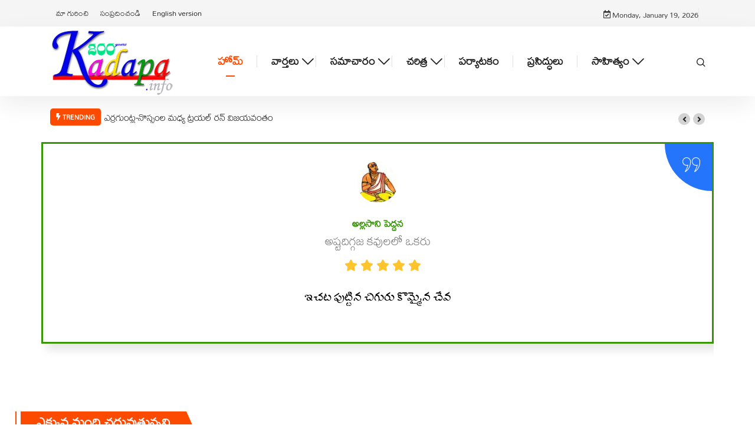

--- FILE ---
content_type: text/html; charset=UTF-8
request_url: https://kadapa.info/?plugin=all-in-one-event-calendar&controller=ai1ec_exporter_controller&action=export_events&ai1ec_tag_ids=3702&xml=true
body_size: 47530
content:
<!DOCTYPE html><html lang="en-US" class="" data-skin="light"><head><script data-no-optimize="1">var litespeed_docref=sessionStorage.getItem("litespeed_docref");litespeed_docref&&(Object.defineProperty(document,"referrer",{get:function(){return litespeed_docref}}),sessionStorage.removeItem("litespeed_docref"));</script> <meta charset="UTF-8"><meta name='robots' content='index, follow, max-image-preview:large, max-snippet:-1, max-video-preview:-1' /><meta name="viewport" content="width=device-width, initial-scale=1, maximum-scale=5"><meta name="description" content="Kadapa | YSR District - కడప జిల్లా సమాచార సర్వస్వం" /><title>Home - Kadapa | YSR District</title><link rel="canonical" href="https://kadapa.info/" /><meta property="og:locale" content="en_US" /><meta property="og:type" content="website" /><meta property="og:title" content="Home - Kadapa | YSR District" /><meta property="og:description" content="అల్లసాని పెద్దన అష్టదిగ్గజ కవులలో ఒకరు ఇచట పుట్టిన చిగురు కొమ్మైన చేవ జీన్ బాప్టిస్ట్ ట్రావెర్నియర్ ఫ్రెంచి యాత్రికుడు మరియు వర్తకుడు అనురాగ, అభిమాన మూర్తులు కడప వాసులు. పర్యాటకులను, యాత్రీకులను ఎంతో ఆదరిస్తారు. ఎంతగానో సహకరిస్తారు. డా.వైఎస్ రాజశేఖరరెడ్డి​ ముఖ్యమంత్రి​ కడప జిల్లాలో పుట్టడం నా అదృష్టంగా భావిస్తున్నాను. కడప పేరెత్తితే నాకు తెలియని ఆనందం కలుగుతుంది. కన్నతల్లి, కన్న ఊరు ఇష్టంలేని వారెవరు? తొలి తెలుగు కవయిత్రి తిమ్మక్క మొదలు, నాచన సోమన్న, [&hellip;]" /><meta property="og:url" content="https://kadapa.info/" /><meta property="og:site_name" content="Kadapa | YSR District" /><meta property="article:publisher" content="https://www.facebook.com/kadapa.info/" /><meta property="article:modified_time" content="2026-01-11T17:50:41+00:00" /><meta property="og:image" content="https://kadapa.info/wp-content/uploads/2013/08/peddana.jpg" /><meta name="twitter:card" content="summary_large_image" /><meta name="twitter:site" content="@kadapainfo" /> <script type="application/ld+json" class="yoast-schema-graph">{"@context":"https://schema.org","@graph":[{"@type":"WebPage","@id":"https://kadapa.info/","url":"https://kadapa.info/","name":"Home - Kadapa | YSR District","isPartOf":{"@id":"https://kadapa.info/#website"},"primaryImageOfPage":{"@id":"https://kadapa.info/#primaryimage"},"image":{"@id":"https://kadapa.info/#primaryimage"},"thumbnailUrl":"https://kadapa.info/wp-content/uploads/2013/08/peddana.jpg","datePublished":"2020-04-30T07:19:57+00:00","dateModified":"2026-01-11T17:50:41+00:00","breadcrumb":{"@id":"https://kadapa.info/#breadcrumb"},"inLanguage":"en-US","potentialAction":[{"@type":"ReadAction","target":["https://kadapa.info/"]}]},{"@type":"ImageObject","inLanguage":"en-US","@id":"https://kadapa.info/#primaryimage","url":"https://kadapa.info/wp-content/uploads/2013/08/peddana.jpg","contentUrl":"https://kadapa.info/wp-content/uploads/2013/08/peddana.jpg","width":176,"height":166,"caption":"అల్లసాని పెద్దన"},{"@type":"BreadcrumbList","@id":"https://kadapa.info/#breadcrumb","itemListElement":[{"@type":"ListItem","position":1,"name":"Home"}]},{"@type":"WebSite","@id":"https://kadapa.info/#website","url":"https://kadapa.info/","name":"Kadapa | YSR District","description":"కడప జిల్లా సమాచార సర్వస్వం","alternateName":"Kadapa","potentialAction":[{"@type":"SearchAction","target":{"@type":"EntryPoint","urlTemplate":"https://kadapa.info/?s={search_term_string}"},"query-input":{"@type":"PropertyValueSpecification","valueRequired":true,"valueName":"search_term_string"}}],"inLanguage":"en-US"}]}</script> <meta name="google-site-verification" content="2SerRmHdukdLpp8kxjn4RLIDPB7eoWncvuTVYdlVhT8" /><link rel='dns-prefetch' href='//www.googletagmanager.com' /><link rel='dns-prefetch' href='//ajax.googleapis.com' /><link rel='dns-prefetch' href='//pagead2.googlesyndication.com' /><link rel='dns-prefetch' href='//fundingchoicesmessages.google.com' /><link rel="alternate" type="application/rss+xml" title="Kadapa | YSR District &raquo; Feed" href="https://kadapa.info/feed/" /><link rel="alternate" type="application/rss+xml" title="Kadapa | YSR District &raquo; Comments Feed" href="https://kadapa.info/comments/feed/" /><link rel="alternate" title="oEmbed (JSON)" type="application/json+oembed" href="https://kadapa.info/wp-json/oembed/1.0/embed?url=https%3A%2F%2Fkadapa.info%2F" /><link rel="alternate" title="oEmbed (XML)" type="text/xml+oembed" href="https://kadapa.info/wp-json/oembed/1.0/embed?url=https%3A%2F%2Fkadapa.info%2F&#038;format=xml" /><style id='wp-img-auto-sizes-contain-inline-css' type='text/css'>img:is([sizes=auto i],[sizes^="auto," i]){contain-intrinsic-size:3000px 1500px}
/*# sourceURL=wp-img-auto-sizes-contain-inline-css */</style><link data-optimized="2" rel="stylesheet" href="https://kadapa.info/wp-content/litespeed/css/b661b9d45efcfa9b5c4fdcaf963976ec.css?ver=bd88a" /><style id='classic-theme-styles-inline-css' type='text/css'>/*! This file is auto-generated */
.wp-block-button__link{color:#fff;background-color:#32373c;border-radius:9999px;box-shadow:none;text-decoration:none;padding:calc(.667em + 2px) calc(1.333em + 2px);font-size:1.125em}.wp-block-file__button{background:#32373c;color:#fff;text-decoration:none}
/*# sourceURL=/wp-includes/css/classic-themes.min.css */</style><style id='global-styles-inline-css' type='text/css'>:root{--wp--preset--aspect-ratio--square: 1;--wp--preset--aspect-ratio--4-3: 4/3;--wp--preset--aspect-ratio--3-4: 3/4;--wp--preset--aspect-ratio--3-2: 3/2;--wp--preset--aspect-ratio--2-3: 2/3;--wp--preset--aspect-ratio--16-9: 16/9;--wp--preset--aspect-ratio--9-16: 9/16;--wp--preset--color--black: #000000;--wp--preset--color--cyan-bluish-gray: #abb8c3;--wp--preset--color--white: #ffffff;--wp--preset--color--pale-pink: #f78da7;--wp--preset--color--vivid-red: #cf2e2e;--wp--preset--color--luminous-vivid-orange: #ff6900;--wp--preset--color--luminous-vivid-amber: #fcb900;--wp--preset--color--light-green-cyan: #7bdcb5;--wp--preset--color--vivid-green-cyan: #00d084;--wp--preset--color--pale-cyan-blue: #8ed1fc;--wp--preset--color--vivid-cyan-blue: #0693e3;--wp--preset--color--vivid-purple: #9b51e0;--wp--preset--gradient--vivid-cyan-blue-to-vivid-purple: linear-gradient(135deg,rgb(6,147,227) 0%,rgb(155,81,224) 100%);--wp--preset--gradient--light-green-cyan-to-vivid-green-cyan: linear-gradient(135deg,rgb(122,220,180) 0%,rgb(0,208,130) 100%);--wp--preset--gradient--luminous-vivid-amber-to-luminous-vivid-orange: linear-gradient(135deg,rgb(252,185,0) 0%,rgb(255,105,0) 100%);--wp--preset--gradient--luminous-vivid-orange-to-vivid-red: linear-gradient(135deg,rgb(255,105,0) 0%,rgb(207,46,46) 100%);--wp--preset--gradient--very-light-gray-to-cyan-bluish-gray: linear-gradient(135deg,rgb(238,238,238) 0%,rgb(169,184,195) 100%);--wp--preset--gradient--cool-to-warm-spectrum: linear-gradient(135deg,rgb(74,234,220) 0%,rgb(151,120,209) 20%,rgb(207,42,186) 40%,rgb(238,44,130) 60%,rgb(251,105,98) 80%,rgb(254,248,76) 100%);--wp--preset--gradient--blush-light-purple: linear-gradient(135deg,rgb(255,206,236) 0%,rgb(152,150,240) 100%);--wp--preset--gradient--blush-bordeaux: linear-gradient(135deg,rgb(254,205,165) 0%,rgb(254,45,45) 50%,rgb(107,0,62) 100%);--wp--preset--gradient--luminous-dusk: linear-gradient(135deg,rgb(255,203,112) 0%,rgb(199,81,192) 50%,rgb(65,88,208) 100%);--wp--preset--gradient--pale-ocean: linear-gradient(135deg,rgb(255,245,203) 0%,rgb(182,227,212) 50%,rgb(51,167,181) 100%);--wp--preset--gradient--electric-grass: linear-gradient(135deg,rgb(202,248,128) 0%,rgb(113,206,126) 100%);--wp--preset--gradient--midnight: linear-gradient(135deg,rgb(2,3,129) 0%,rgb(40,116,252) 100%);--wp--preset--font-size--small: 13px;--wp--preset--font-size--medium: 20px;--wp--preset--font-size--large: 36px;--wp--preset--font-size--x-large: 42px;--wp--preset--spacing--20: 0.44rem;--wp--preset--spacing--30: 0.67rem;--wp--preset--spacing--40: 1rem;--wp--preset--spacing--50: 1.5rem;--wp--preset--spacing--60: 2.25rem;--wp--preset--spacing--70: 3.38rem;--wp--preset--spacing--80: 5.06rem;--wp--preset--shadow--natural: 6px 6px 9px rgba(0, 0, 0, 0.2);--wp--preset--shadow--deep: 12px 12px 50px rgba(0, 0, 0, 0.4);--wp--preset--shadow--sharp: 6px 6px 0px rgba(0, 0, 0, 0.2);--wp--preset--shadow--outlined: 6px 6px 0px -3px rgb(255, 255, 255), 6px 6px rgb(0, 0, 0);--wp--preset--shadow--crisp: 6px 6px 0px rgb(0, 0, 0);}:where(.is-layout-flex){gap: 0.5em;}:where(.is-layout-grid){gap: 0.5em;}body .is-layout-flex{display: flex;}.is-layout-flex{flex-wrap: wrap;align-items: center;}.is-layout-flex > :is(*, div){margin: 0;}body .is-layout-grid{display: grid;}.is-layout-grid > :is(*, div){margin: 0;}:where(.wp-block-columns.is-layout-flex){gap: 2em;}:where(.wp-block-columns.is-layout-grid){gap: 2em;}:where(.wp-block-post-template.is-layout-flex){gap: 1.25em;}:where(.wp-block-post-template.is-layout-grid){gap: 1.25em;}.has-black-color{color: var(--wp--preset--color--black) !important;}.has-cyan-bluish-gray-color{color: var(--wp--preset--color--cyan-bluish-gray) !important;}.has-white-color{color: var(--wp--preset--color--white) !important;}.has-pale-pink-color{color: var(--wp--preset--color--pale-pink) !important;}.has-vivid-red-color{color: var(--wp--preset--color--vivid-red) !important;}.has-luminous-vivid-orange-color{color: var(--wp--preset--color--luminous-vivid-orange) !important;}.has-luminous-vivid-amber-color{color: var(--wp--preset--color--luminous-vivid-amber) !important;}.has-light-green-cyan-color{color: var(--wp--preset--color--light-green-cyan) !important;}.has-vivid-green-cyan-color{color: var(--wp--preset--color--vivid-green-cyan) !important;}.has-pale-cyan-blue-color{color: var(--wp--preset--color--pale-cyan-blue) !important;}.has-vivid-cyan-blue-color{color: var(--wp--preset--color--vivid-cyan-blue) !important;}.has-vivid-purple-color{color: var(--wp--preset--color--vivid-purple) !important;}.has-black-background-color{background-color: var(--wp--preset--color--black) !important;}.has-cyan-bluish-gray-background-color{background-color: var(--wp--preset--color--cyan-bluish-gray) !important;}.has-white-background-color{background-color: var(--wp--preset--color--white) !important;}.has-pale-pink-background-color{background-color: var(--wp--preset--color--pale-pink) !important;}.has-vivid-red-background-color{background-color: var(--wp--preset--color--vivid-red) !important;}.has-luminous-vivid-orange-background-color{background-color: var(--wp--preset--color--luminous-vivid-orange) !important;}.has-luminous-vivid-amber-background-color{background-color: var(--wp--preset--color--luminous-vivid-amber) !important;}.has-light-green-cyan-background-color{background-color: var(--wp--preset--color--light-green-cyan) !important;}.has-vivid-green-cyan-background-color{background-color: var(--wp--preset--color--vivid-green-cyan) !important;}.has-pale-cyan-blue-background-color{background-color: var(--wp--preset--color--pale-cyan-blue) !important;}.has-vivid-cyan-blue-background-color{background-color: var(--wp--preset--color--vivid-cyan-blue) !important;}.has-vivid-purple-background-color{background-color: var(--wp--preset--color--vivid-purple) !important;}.has-black-border-color{border-color: var(--wp--preset--color--black) !important;}.has-cyan-bluish-gray-border-color{border-color: var(--wp--preset--color--cyan-bluish-gray) !important;}.has-white-border-color{border-color: var(--wp--preset--color--white) !important;}.has-pale-pink-border-color{border-color: var(--wp--preset--color--pale-pink) !important;}.has-vivid-red-border-color{border-color: var(--wp--preset--color--vivid-red) !important;}.has-luminous-vivid-orange-border-color{border-color: var(--wp--preset--color--luminous-vivid-orange) !important;}.has-luminous-vivid-amber-border-color{border-color: var(--wp--preset--color--luminous-vivid-amber) !important;}.has-light-green-cyan-border-color{border-color: var(--wp--preset--color--light-green-cyan) !important;}.has-vivid-green-cyan-border-color{border-color: var(--wp--preset--color--vivid-green-cyan) !important;}.has-pale-cyan-blue-border-color{border-color: var(--wp--preset--color--pale-cyan-blue) !important;}.has-vivid-cyan-blue-border-color{border-color: var(--wp--preset--color--vivid-cyan-blue) !important;}.has-vivid-purple-border-color{border-color: var(--wp--preset--color--vivid-purple) !important;}.has-vivid-cyan-blue-to-vivid-purple-gradient-background{background: var(--wp--preset--gradient--vivid-cyan-blue-to-vivid-purple) !important;}.has-light-green-cyan-to-vivid-green-cyan-gradient-background{background: var(--wp--preset--gradient--light-green-cyan-to-vivid-green-cyan) !important;}.has-luminous-vivid-amber-to-luminous-vivid-orange-gradient-background{background: var(--wp--preset--gradient--luminous-vivid-amber-to-luminous-vivid-orange) !important;}.has-luminous-vivid-orange-to-vivid-red-gradient-background{background: var(--wp--preset--gradient--luminous-vivid-orange-to-vivid-red) !important;}.has-very-light-gray-to-cyan-bluish-gray-gradient-background{background: var(--wp--preset--gradient--very-light-gray-to-cyan-bluish-gray) !important;}.has-cool-to-warm-spectrum-gradient-background{background: var(--wp--preset--gradient--cool-to-warm-spectrum) !important;}.has-blush-light-purple-gradient-background{background: var(--wp--preset--gradient--blush-light-purple) !important;}.has-blush-bordeaux-gradient-background{background: var(--wp--preset--gradient--blush-bordeaux) !important;}.has-luminous-dusk-gradient-background{background: var(--wp--preset--gradient--luminous-dusk) !important;}.has-pale-ocean-gradient-background{background: var(--wp--preset--gradient--pale-ocean) !important;}.has-electric-grass-gradient-background{background: var(--wp--preset--gradient--electric-grass) !important;}.has-midnight-gradient-background{background: var(--wp--preset--gradient--midnight) !important;}.has-small-font-size{font-size: var(--wp--preset--font-size--small) !important;}.has-medium-font-size{font-size: var(--wp--preset--font-size--medium) !important;}.has-large-font-size{font-size: var(--wp--preset--font-size--large) !important;}.has-x-large-font-size{font-size: var(--wp--preset--font-size--x-large) !important;}
:where(.wp-block-post-template.is-layout-flex){gap: 1.25em;}:where(.wp-block-post-template.is-layout-grid){gap: 1.25em;}
:where(.wp-block-term-template.is-layout-flex){gap: 1.25em;}:where(.wp-block-term-template.is-layout-grid){gap: 1.25em;}
:where(.wp-block-columns.is-layout-flex){gap: 2em;}:where(.wp-block-columns.is-layout-grid){gap: 2em;}
:root :where(.wp-block-pullquote){font-size: 1.5em;line-height: 1.6;}
/*# sourceURL=global-styles-inline-css */</style><link rel='preload' as='style' id='digiqole-all-style-css' href='https://kadapa.info/wp-content/themes/digiqole/assets/css/all.css' type='text/css' media='all' /><style id='digiqole-master-inline-css' type='text/css'>.progress-bar{ background-color : #000}
        html.fonts-loaded body{ font-family: Mallanna }
        .body-box-layout{ 
            background-image:url();;
            background-repeat: no-repeat;
            background-position: center;
            background-size: cover;
            background-attachment: fixed;
         }
        body,
        .post-navigation .post-previous a p, .post-navigation .post-next a p,
        .dark-mode .blog-single .post-meta li,
        .dark-mode .wp-block-quote p,
        .dark-mode .wp-block-quote::before,
        .dark-mode .wp-block-quote cite,
        .dark-mode .view-review-list .xs-review-date,
        .dark-mode .view-review-list .xs-reviewer-author,
        .dark-mode .breadcrumb li,
        .dark-mode .post-meta span,
        .dark-mode .post-meta span a,
        .dark-mode .tranding-bg-white .tranding-bar .trending-slide-bg.trending-slide .post-title a,
        .dark-mode .blog-single .post-meta li.post-author a{
           color:  #333333;
        }

        h1, h2, h3, h4, h5, h6,
        .post-title,
        .post-navigation span,
        .post-title a,
        .dark-mode .error-page .error-code,
        .dark-mode.archive .entry-blog-summery .readmore-btn,
        .dark-mode .entry-blog-summery.ts-post .readmore-btn,
        .dark-mode .apsc-icons-wrapper.apsc-theme-2 .apsc-each-profile a,
        .dark-mode .ts-author-content .comment a{
            color:  #222222;
        }


        .dark-mode .apsc-icons-wrapper.apsc-theme-2 .apsc-each-profile a{
            color: #222222 !important;
        }
        .dark-mode .blog-single .post .post-body{
            background: transparent;
        }

        html.fonts-loaded h1,
        html.fonts-loaded h2{
            font-family: Mallanna;
        }
        html.fonts-loaded h3{ 
            font-family: ;
        }

        html.fonts-loaded h4{ 
            font-family: ;
        }

        a,
        .entry-header .entry-title a:hover,
        .sidebar ul li a:hover,
        .breadcrumb a:hover {
            color: #fc4a00;
            transition: all ease 500ms;
        }
      
        .btn-primary:hover,
        .switch__background,
        .switch__mouth,
        .switch__eye-left,
        .switch__eye-right{
         background: #e74907;
         border-color: #e74907;;
        }

        .tag-lists a:hover,
        .tagcloud a:hover,
        .owl-carousel .owl-dots .owl-dot.active span,
        .blog-single .tag-lists a:hover {
            border-color: #fc4a00;
        }

        blockquote.wp-block-quote, .wp-block-quote, .wp-block-quote:not(.is-large):not(.is-style-large), .wp-block-pullquote blockquote,
         blockquote.wp-block-pullquote, .wp-block-quote.is-large, .wp-block-quote.is-style-large{
            border-left-color: #fc4a00;
        }
        
        .post .post-footer .readmore,
        .post .post-media .video-link-btn a,
        .post-list-item .recen-tab-menu.nav-tabs li a:before, 
        .post-list-item .recen-tab-menu.nav-tabs li a:after,
        .blog-single .xs-review-box .xs-review .xs-btn:hover,
        .blog-single .tag-lists span,
        .tag-lists a:hover, .tagcloud a:hover,
        .heading-style3 .block-title .title-angle-shap:before, 
        .heading-style3 .block-title .title-angle-shap:after,
         .heading-style3 .widget-title .title-angle-shap:before, 
         .heading-style3 .widget-title .title-angle-shap:after, 
         .sidebar .widget .block-title .title-angle-shap:before,
          .sidebar .widget .block-title .title-angle-shap:after, 
          .sidebar .widget .widget-title .title-angle-shap:before, 
        .sidebar .widget .widget-title .title-angle-shap:after,
        .pagination li.active a, .pagination li:hover a,
        .owl-carousel .owl-dots .owl-dot.active span,
        .main-pagination .swiper-pagination-bullet-active,
        .swiper-pagination .swiper-pagination-bullet-active,
        .header .navbar-light .ekit-wid-con .digiqole-elementskit-menu
         .elementskit-navbar-nav > li.active > a:before,
         .trending-light .tranding-bar .trending-slide .trending-title,
        .post-list-item .post-thumb .tab-post-count, .post-list-item .post-thumb .post-index,
        .woocommerce ul.products li.product .button,.woocommerce ul.products li.product .added_to_cart,
        .woocommerce nav.woocommerce-pagination ul li a:focus, .woocommerce nav.woocommerce-pagination ul li a:hover, .woocommerce nav.woocommerce-pagination ul li span.current,
        .woocommerce #respond input#submit.alt, .woocommerce a.button.alt, .woocommerce button.button.alt, .woocommerce input.button.alt,.sponsor-web-link a:hover i, .woocommerce .widget_price_filter .ui-slider .ui-slider-range,
        .woocommerce span.onsale,
        .not-found .input-group-btn,
        .btn,
        .BackTo,
        .sidebar .widget.widget_search .input-group-btn,
        .woocommerce ul.products li.product .added_to_cart:hover, .woocommerce #respond input#submit.alt:hover, .woocommerce a.button.alt:hover, .woocommerce button.button.alt:hover, 
        .footer-social li a,
        .digiqole-video-post .video-item .post-video .ts-play-btn,
        .blog-single .post-meta .social-share i.fa-share,
        .social-share i.ts-icon-share,
        .woocommerce input.button.alt:hover,
        .woocommerce .widget_price_filter .ui-slider .ui-slider-handle,
        #preloader,
        .main-slider .swiper-button-next:hover,
        .main-slider .swiper-button-prev:hover,
        .main-slider .owl-dots .owl-dot.swiper-pagination-bullet-active,
        .main-slider .owl-dots .swiper-pagination-bullet.swiper-pagination-bullet-active,
        .main-slider .swiper-pagination .owl-dot.swiper-pagination-bullet-active,
        .main-slider .swiper-pagination .swiper-pagination-bullet.swiper-pagination-bullet-active,
        .main-slider .main-pagination .owl-dot.swiper-pagination-bullet-active,
        .main-slider .main-pagination .swiper-pagination-bullet.swiper-pagination-bullet-active,
        .weekend-top .owl-dots .owl-dot.swiper-pagination-bullet-active,
        .weekend-top .owl-dots .swiper-pagination-bullet.swiper-pagination-bullet-active,
        .weekend-top .swiper-pagination .owl-dot.swiper-pagination-bullet-active,
        .weekend-top .swiper-pagination .swiper-pagination-bullet.swiper-pagination-bullet-active,
        .featured-tab-item .nav-tabs .nav-link.active:before,
        .post-slider .swiper-pagination .swiper-pagination-bullet.swiper-pagination-bullet-active,
        .blog-single .post-meta .social-share .ts-icon-share {
            background: #fc4a00;
        }
        .owl-carousel.owl-loaded .owl-nav .owl-next.disabled, 
        .owl-carousel.owl-loaded .owl-nav .owl-prev.disabled,
        .ts-about-image-wrapper.owl-carousel.owl-theme .owl-nav [class*=owl-]:hover{
            background: #fc4a00 !important;
        }

        .ts-footer .recent-posts-widget .post-content .post-title a:hover,
        .post-list-item .recen-tab-menu.nav-tabs li a.active,
        .ts-footer .footer-left-widget .footer-social li a:hover,
         .ts-footer .footer-widget .footer-social li a:hover,
         .heading-style3 .block-title, .heading-style3 .widget-title,
         .topbar.topbar-gray .tranding-bg-white .tranding-bar .trending-slide-bg .trending-title i,
         .sidebar .widget .block-title, .sidebar .widget .widget-title,
         .header .navbar-light .ekit-wid-con .digiqole-elementskit-menu .elementskit-navbar-nav .dropdown-item.active,
         .header .navbar-light .ekit-wid-con .digiqole-elementskit-menu .elementskit-navbar-nav li a:hover,
         .social-links li a:hover,
         .post-title a:hover,
         .video-tab-list .post-tab-list li a.active h4.post-title, .video-tab-list .post-tab-list li a:hover h4.post-title,
         .featured-tab-item .nav-tabs .nav-link.active .tab-head > span.tab-text-title,
         .woocommerce ul.products li.product .price, 
         .woocommerce ul.products li.product .woocommerce-loop-product__title:hover,
         .load-more-btn .digiqole-post-grid-loadmore:hover,
         .blog-single .post-meta li.meta-post-view,
         .ts-overlay-style .post-meta-info li.active i,
         .blog-single .post-meta li a:hover {
            color: #fc4a00;
        }
        
        .post-layout-style5 .post-meta li.meta-post-view .ts-icon {
            color: #fc4a00!important;
        }
      
        
            .header .navbar-light .ekit-wid-con .digiqole-elementskit-menu{
               height: 82px;
            }
            @media(min-width: 1024px){
                .header-gradient-area .navbar-light .ekit-wid-con .digiqole-elementskit-menu .elementskit-navbar-nav > li > a,
                .header.header-gradient .navbar-light .ekit-wid-con .digiqole-elementskit-menu .elementskit-navbar-nav > li > a, 
                .header .navbar-light .ekit-wid-con .digiqole-elementskit-menu .elementskit-navbar-nav > li > a,
                 .header .navbar-light .nav-search-area a, .header-gradient .navbar-light .social-links li a, 
                 .header .navbar-light .navbar-nav > li > a, 
               .header-gradient .navbar-light .nav-search-area .header-search-icon a{
                   line-height: 82px;
               }
            }
        
     
            html.fonts-loaded .header .navbar-light .navbar-nav li ul.dropdown-menu li a,
            html.fonts-loaded .header .navbar-light .ekit-wid-con .digiqole-elementskit-menu .elementskit-navbar-nav li ul li a,
            html.fonts-loaded .header .navbar-light .ekit-wid-con .digiqole-elementskit-menu .elementskit-navbar-nav li .elementskit-dropdown li a{
                   color: ;
                   font-size: 23px;
                }
            
            html.fonts-loaded .header-gradient-area .navbar-light .ekit-wid-con .digiqole-elementskit-menu .elementskit-navbar-nav > li > a,
            html.fonts-loaded .header.header-gradient .navbar-light .ekit-wid-con .digiqole-elementskit-menu .elementskit-navbar-nav > li > a,
            html.fonts-loaded .header .navbar-light .ekit-wid-con .digiqole-elementskit-menu .elementskit-navbar-nav > li > a,
            html.fonts-loaded .header .navbar-light .nav-search-area a,
            html.fonts-loaded .header-gradient .navbar-light .social-links li a,
            html.fonts-loaded .header .navbar-light .navbar-nav > li > a,
            html.fonts-loaded .header-gradient .navbar-light .nav-search-area .header-search-icon a{
                font-family: Mallanna;
                font-size: 24px; 
                font-weight: normalpx; 
                }
            .ts-footer{
            padding-top:100px;
            padding-bottom:100px;
         }
      body,
      .dark-mode .ts-author-media,
      .dark-mode .ts-author-content::before,
      .dark-mode .ts-author-content::after,
      .dark-mode .post-layout-style4 .post-single .entry-header{
         background-color: #ffffff;
      }
     
      .ts-footer{
          background-color: #222222;
          background-repeat:no-repeat;
          background-size: cover;
          
          
      }
      .newsletter-form span,
      .ts-footer .widget-title span{
        background-color: #222222;
      }

      .ts-footer-classic .widget-title,
      .ts-footer-classic h3,
      .ts-footer-classic h4,
      .ts-footer .widget-title,
      .ts-footer-classic .contact h3{
          color: #fff;
      }
      .ts-footer p,
      .ts-footer .list-arrow li a,
      .ts-footer .menu li a,
      .ts-footer .service-time li,
      .ts-footer .list-arrow li::before, 
      .ts-footer .footer-info li,
      .ts-footer .footer-left-widget .footer-social li a, .ts-footer .footer-widget .footer-social li a,
      .ts-footer .footer-left-widget p, .ts-footer .footer-widget p,
      .ts-footer .recent-posts-widget .post-content .post-title a,
      .ts-footer .menu li::before{
        color: #fff;
      }

     
     
      .copy-right{
         background-color: #101010;
      }
      .copy-right .copyright-text p{
         color: #fff;
      }
      
/*# sourceURL=digiqole-master-inline-css */</style> <script type="litespeed/javascript" data-src="https://kadapa.info/wp-includes/js/jquery/jquery.min.js" id="jquery-core-js"></script> <script id="xs_front_main_js-js-extra" type="litespeed/javascript">var rest_config={"rest_url":"https://kadapa.info/wp-json/","nonce":"3380b56cbb","insta_enabled":""}</script> <script id="xs_social_custom-js-extra" type="litespeed/javascript">var rest_api_conf={"siteurl":"https://kadapa.info","nonce":"3380b56cbb","root":"https://kadapa.info/wp-json/"};var wsluFrontObj={"resturl":"https://kadapa.info/wp-json/","rest_nonce":"3380b56cbb"}</script> 
 <script type="litespeed/javascript" data-src="https://www.googletagmanager.com/gtag/js?id=GT-KDTMLS6" id="google_gtagjs-js"></script> <script id="google_gtagjs-js-after" type="litespeed/javascript">window.dataLayer=window.dataLayer||[];function gtag(){dataLayer.push(arguments)}
gtag("set","linker",{"domains":["kadapa.info"]});gtag("js",new Date());gtag("set","developer_id.dZTNiMT",!0);gtag("config","GT-KDTMLS6")</script> <script id="csf-google-web-fonts-js-extra" type="litespeed/javascript">var WebFontConfig={"google":{"families":["Mallanna:400","Timmana:400"]}}</script> <script type="litespeed/javascript" data-src="//ajax.googleapis.com/ajax/libs/webfont/1.6.26/webfont.js" id="csf-google-web-fonts-js"></script> <link rel="https://api.w.org/" href="https://kadapa.info/wp-json/" /><link rel="alternate" title="JSON" type="application/json" href="https://kadapa.info/wp-json/wp/v2/pages/35" /><link rel="EditURI" type="application/rsd+xml" title="RSD" href="https://kadapa.info/xmlrpc.php?rsd" /><meta name="generator" content="WordPress 6.9" /><link rel='shortlink' href='https://kadapa.info/' /><meta name="generator" content="Site Kit by Google 1.170.0" /><meta name="google-adsense-platform-account" content="ca-host-pub-2644536267352236"><meta name="google-adsense-platform-domain" content="sitekit.withgoogle.com"><meta name="generator" content="Elementor 3.34.1; features: e_font_icon_svg, additional_custom_breakpoints; settings: css_print_method-external, google_font-enabled, font_display-swap"><style>.e-con.e-parent:nth-of-type(n+4):not(.e-lazyloaded):not(.e-no-lazyload),
				.e-con.e-parent:nth-of-type(n+4):not(.e-lazyloaded):not(.e-no-lazyload) * {
					background-image: none !important;
				}
				@media screen and (max-height: 1024px) {
					.e-con.e-parent:nth-of-type(n+3):not(.e-lazyloaded):not(.e-no-lazyload),
					.e-con.e-parent:nth-of-type(n+3):not(.e-lazyloaded):not(.e-no-lazyload) * {
						background-image: none !important;
					}
				}
				@media screen and (max-height: 640px) {
					.e-con.e-parent:nth-of-type(n+2):not(.e-lazyloaded):not(.e-no-lazyload),
					.e-con.e-parent:nth-of-type(n+2):not(.e-lazyloaded):not(.e-no-lazyload) * {
						background-image: none !important;
					}
				}</style> <script type="litespeed/javascript">(function(w,d,s,l,i){w[l]=w[l]||[];w[l].push({'gtm.start':new Date().getTime(),event:'gtm.js'});var f=d.getElementsByTagName(s)[0],j=d.createElement(s),dl=l!='dataLayer'?'&l='+l:'';j.async=!0;j.src='https://www.googletagmanager.com/gtm.js?id='+i+dl;f.parentNode.insertBefore(j,f)})(window,document,'script','dataLayer','GTM-NT6PQH6')</script>  <script type="litespeed/javascript" data-src="https://pagead2.googlesyndication.com/pagead/js/adsbygoogle.js?client=ca-pub-8877581643059225&amp;host=ca-host-pub-2644536267352236" crossorigin="anonymous"></script> <style type="text/css">body{font-family:"Mallanna";font-size:22px;line-height:30px;}h1{font-family:"Mallanna";font-weight:normal;font-size:40px;}h4{font-family:"Timmana";font-weight:normal;font-size:20px;}</style><link rel="icon" href="https://kadapa.info/wp-content/uploads/2021/04/cropped-kadapa_logo-150x150.png" sizes="32x32" /><link rel="icon" href="https://kadapa.info/wp-content/uploads/2021/04/cropped-kadapa_logo-300x300.png" sizes="192x192" /><link rel="apple-touch-icon" href="https://kadapa.info/wp-content/uploads/2021/04/cropped-kadapa_logo-300x300.png" /><meta name="msapplication-TileImage" content="https://kadapa.info/wp-content/uploads/2021/04/cropped-kadapa_logo-300x300.png" /><style type="text/css" id="wp-custom-css">.topbar.topbar-gray{
	background-color: #F5F5F5;
}
.topbar.topbar-gray .tranding-bg-white .tranding-bar .trending-slide-bg .trending-title{
	color: #FF0000;
}
.topbar .top-info li i{
	color: #FF0000;
}
.covid-info .elementskit-infobox{
	align-items: center;
}
.content-align-center .block-item-post .row,.content-align-center .post-block-style {
    align-items: center;
}

.post-list-item .post-content.media .sidebar-img{
	object-fit: cover;
}
.newsletter-area .container .row {
    align-items: center;
}

.ncov2019 .one_fourth{
	width: 100% !important;
}
.ncov2019 .one_fourth{
	display: none !important;
}
.ncov2019 .one_fourth:nth-child(1), .ncov2019 .one_fourth:nth-child(2), .ncov2019 .one_fourth:nth-child(3), .ncov2019 .one_fourth:nth-child(4), .ncov2019 .one_fourth:nth-child(5), .ncov2019 .one_fourth:nth-child(6){
	display: block !important
}
.header-middle-area .header-search .search-button{
		position: absolute;
		bottom: 0;
		top: 0;
	  right: 15px;
}
/*-------------------------
  preloader 
  ---------------------*/
  
  
  #preloader {
	position: fixed;
	top: 0;
	left: 0;
	height: 100%;
	width: 100%;
	z-index: 99999999999999;
	overflow: hidden;
background-image: linear-gradient(20deg, #f84270 0%, #fe803b 100%);
	-webkit-transition: all 1.5s ease-out;
	-o-transition: all 1.5s ease-out;
	transition: all 1.5s ease-out
}

#preloader.loaded {
	top: -200%
}

#preloader.loaded .preloader-cancel-btn-wraper {
	bottom: 200%
}

.preloader-cancel-btn-wraper {
	position: fixed;
	bottom: 0;
	right: 0;
	padding: 30px;
	-webkit-transition: all 1.5s ease-out;
	-o-transition: all 1.5s ease-out;
	transition: all 1.5s ease-out
}

.preloader-cancel-btn-wraper .preloader-cancel-btn {
	border-radius: 36px;
	font-size: 11px;
       padding: 4px 23px;
	background: #000;
	color:#fff !important;
}

.spinner {
	width: 40px;
	height: 40px;
	position: absolute;
	top: 50%;
	left: 50%;
	-webkit-transform: translate(-50%, -50%);
	-ms-transform: translate(-50%, -50%);
	transform: translate(-50%, -50%)
}

.double-bounce1 {
	width: 100%;
	height: 100%;
	border-radius: 50%;
	background-color: #FFFFFF;
	opacity: 0.6;
	position: absolute;
	top: 0;
	left: 0;
	-webkit-animation: sk-bounce 2.0s infinite ease-in-out;
	animation: sk-bounce 2.0s infinite ease-in-out
}

.double-bounce2 {
	width: 100%;
	height: 100%;
	border-radius: 50%;
	background-color: #FFFFFF;
	opacity: 0.6;
	position: absolute;
	top: 0;
	left: 0;
	-webkit-animation: sk-bounce 2.0s infinite ease-in-out;
	animation: sk-bounce 2.0s infinite ease-in-out;
	-webkit-animation-delay: -1.0s;
	animation-delay: -1.0s
}

@-webkit-keyframes sk-bounce {
	0%,
	100% {
		transform: scale(0);
		-webkit-transform: scale(0)
	}
	50% {
		transform: scale(1);
		-webkit-transform: scale(1)
	}
}

@keyframes sk-bounce {
	0%,
	100% {
		transform: scale(0);
		-webkit-transform: scale(0)
	}
	50% {
		transform: scale(1);
		-webkit-transform: scale(1)
	}
}
.ts-footer{
	padding-bottom: 70px;
}
.post-thumb-bg .post-thumb { 
	width:100% 
}
hr.styled-hr {
  border: none;
  border-top: 1px solid #ccc;
  margin: 10px 0;
  width: 100%;
}
hr.thin-divider {
  border: none;
  border-top: 1px solid #bbb;
  margin: 16px 0;
  height: 1px;
}
.header .navbar-light .navbar-nav li a {
  font-weight: 700;
  color: #222222;
  text-transform: uppercase;
  font-size: 20px;
}
.header .navbar-light .navbar-nav li ul.dropdown-menu li a {
  font-size: 18px;
  border-top: 1px solid #eaeaea;
  line-height: 36px;
}
.category-layout2 .entry-blog-summery p {
  margin-bottom: 0;
  line-height: 28px;
  text-align: justify;
}
.tranding-bar .trending-slide .post-title {
  font-size: 17px;
  font-weight: 500;
}
body {
    text-align: justify;
    line-height: 30px;
	  font-weight: 550;
}
.blog-single p {
    line-height: 30px;
	  text-align: justify;
}
.author-box{
  margin: 18px 0;
  padding: 18px;
  border: 1px solid rgba(0,0,0,0.10);
  border-radius: 14px;
  background: rgba(0,0,0,0.02);
  overflow: hidden; /* clears float */
}

.author-box__img{
  float: right;
  width: 120px !important;
  height: 120px !important;
  object-fit: cover;
  border-radius: 12px;
  margin: 4px 0 10px 14px; /* space between image and text */
  display: block;
  box-shadow: 0 2px 10px rgba(0,0,0,0.10);
}

.author-box__text{
  line-height: 1.9;
}

/* Mobile: stack */
@media (max-width: 600px){
  .author-box__img{
    float: none;
    margin: 0 auto 10px auto;
  }
}
.post-content,
.entry-content {
  text-align: justify;
}
.entry-content p {
  text-indent: 1.5em;
}
.entry-content p:first-child {
  text-indent: 0;
}</style></head><body class="home wp-singular page-template page-template-template page-template-homepage-template page-template-templatehomepage-template-php page page-id-35 wp-theme-digiqole sidebar-active elementor-default elementor-kit-14589 elementor-page elementor-page-35" >
<noscript>
<iframe data-lazyloaded="1" src="about:blank" data-litespeed-src="https://www.googletagmanager.com/ns.html?id=GTM-NT6PQH6" height="0" width="0" style="display:none;visibility:hidden"></iframe>
</noscript><div class="body-inner-content"><div class="topbar topbar-gray"><div class="container"><div class="row top-dark-info"><div class="col-md-5 col-lg-6 xs-center"><ul class="top-info"></ul><ul id="menu-top-navbar" class="top-nav"><li id="menu-item-18191" class="menu-item menu-item-type-post_type menu-item-object-page menu-item-18191"><a href="https://kadapa.info/about/">మా గురించి</a></li><li id="menu-item-18190" class="menu-item menu-item-type-post_type menu-item-object-page menu-item-18190"><a href="https://kadapa.info/%e0%b0%b8%e0%b0%82%e0%b0%aa%e0%b1%8d%e0%b0%b0%e0%b0%a6%e0%b0%bf%e0%b0%82%e0%b0%9a%e0%b0%82%e0%b0%a1%e0%b0%bf/">సంప్రదించండి</a></li><li id="menu-item-18192" class="menu-item menu-item-type-custom menu-item-object-custom menu-item-18192"><a href="https://english.kadapa.info">English version</a></li></ul></div><div class="col-md-7 col-lg-6 align-self-center"><ul class="social-links social-dark text-right"><li class="header-date-info"><i class="ts-icon ts-icon-calendar-check"
aria-hidden="true"></i>
Monday, January 19, 2026</li></ul></div></div></div></div><header id="header"
class="header header-solid header6 navbar-sticky "><div class="container"><nav class="navbar navbar-expand-lg navbar-light">
<a class="logo" href="https://kadapa.info/"><img data-lazyloaded="1" src="[data-uri]" width="220" height="33" class="img-fluid" data-src="https://kadapa.info/wp-content/uploads/2013/03/logo.png"
alt="Kadapa | YSR District">
</a>
<button class="navbar-toggler" type="button" data-toggle="collapse"
data-target="#primary-nav" aria-controls="primary-nav" aria-expanded="false"
aria-label="Toggle navigation">
<span class="navbar-toggler-icon"><i class="ts-icon ts-icon-menu"></i></span>
</button><div id="primary-nav" class="collapse navbar-collapse"><ul id="main-menu" class="navbar-nav"><li id="menu-item-1823" class="menu-item menu-item-type-custom menu-item-object-custom current-menu-item menu-item-home menu-item-1823 nav-item active"><a href="http://kadapa.info" class="nav-link active">హోమ్</a></li><li id="menu-item-1728" class="menu-item menu-item-type-taxonomy menu-item-object-category menu-item-has-children menu-item-1728 nav-item dropdown"><a title="News" href="https://kadapa.info/category/%e0%b0%b5%e0%b0%be%e0%b0%b0%e0%b1%8d%e0%b0%a4%e0%b0%b2%e0%b1%81/" class="nav-link dropdown-toggle" data-toggle="dropdown">వార్తలు</a><ul class="dropdown-menu"><li id="menu-item-1731" class="menu-item menu-item-type-taxonomy menu-item-object-category menu-item-1731 nav-item"><a href="https://kadapa.info/category/%e0%b0%b5%e0%b0%be%e0%b0%b0%e0%b1%8d%e0%b0%a4%e0%b0%b2%e0%b1%81/%e0%b0%aa%e0%b1%8d%e0%b0%b0%e0%b0%a4%e0%b1%8d%e0%b0%af%e0%b1%87%e0%b0%95-%e0%b0%b5%e0%b0%be%e0%b0%b0%e0%b1%8d%e0%b0%a4%e0%b0%b2%e0%b1%81/" class=" dropdown-item">ప్రత్యేక వార్తలు</a><li id="menu-item-2416" class="menu-item menu-item-type-taxonomy menu-item-object-category menu-item-2416 nav-item"><a title="Politics" href="https://kadapa.info/category/%e0%b0%b5%e0%b0%be%e0%b0%b0%e0%b1%8d%e0%b0%a4%e0%b0%b2%e0%b1%81/%e0%b0%b0%e0%b0%be%e0%b0%9c%e0%b0%95%e0%b1%80%e0%b0%af%e0%b0%be%e0%b0%b2%e0%b1%81/" class=" dropdown-item">రాజకీయాలు</a><li id="menu-item-1729" class="menu-item menu-item-type-taxonomy menu-item-object-category menu-item-1729 nav-item"><a title="Opinion" href="https://kadapa.info/category/%e0%b0%b5%e0%b0%be%e0%b0%b0%e0%b1%8d%e0%b0%a4%e0%b0%b2%e0%b1%81/%e0%b0%85%e0%b0%ad%e0%b0%bf%e0%b0%aa%e0%b1%8d%e0%b0%b0%e0%b0%be%e0%b0%af%e0%b0%82/" class=" dropdown-item">అభిప్రాయం</a></ul></li><li id="menu-item-1732" class="menu-item menu-item-type-taxonomy menu-item-object-category menu-item-has-children menu-item-1732 nav-item dropdown"><a href="https://kadapa.info/category/%e0%b0%b8%e0%b0%ae%e0%b0%be%e0%b0%9a%e0%b0%be%e0%b0%b0%e0%b0%82/" class="nav-link dropdown-toggle" data-toggle="dropdown">సమాచారం</a><ul class="dropdown-menu"><li id="menu-item-1722" class="menu-item menu-item-type-taxonomy menu-item-object-category menu-item-1722 nav-item"><a href="https://kadapa.info/category/%e0%b0%86%e0%b0%9a%e0%b0%be%e0%b0%b0-%e0%b0%b5%e0%b1%8d%e0%b0%af%e0%b0%b5%e0%b0%b9%e0%b0%be%e0%b0%b0%e0%b0%be%e0%b0%b2%e0%b1%81/" class=" dropdown-item">ఆచార వ్యవహారాలు</a><li id="menu-item-6841" class="menu-item menu-item-type-taxonomy menu-item-object-category menu-item-6841 nav-item"><a href="https://kadapa.info/category/%e0%b0%b8%e0%b0%ae%e0%b0%be%e0%b0%9a%e0%b0%be%e0%b0%b0%e0%b0%82/%e0%b0%b8%e0%b0%be%e0%b0%97%e0%b1%81%e0%b0%a8%e0%b1%80%e0%b0%b0%e0%b1%81/" class=" dropdown-item">సాగునీటి పథకాలు</a><li id="menu-item-12810" class="menu-item menu-item-type-taxonomy menu-item-object-category menu-item-12810 nav-item"><a href="https://kadapa.info/category/%e0%b0%b8%e0%b0%ae%e0%b0%be%e0%b0%9a%e0%b0%be%e0%b0%b0%e0%b0%82/%e0%b0%9c%e0%b1%80%e0%b0%b5%e0%b1%8b%e0%b0%b2%e0%b1%81/" class=" dropdown-item">జీవోలు</a><li id="menu-item-4835" class="menu-item menu-item-type-taxonomy menu-item-object-category menu-item-4835 nav-item"><a href="https://kadapa.info/category/%e0%b0%b8%e0%b0%ae%e0%b0%be%e0%b0%9a%e0%b0%be%e0%b0%b0%e0%b0%82/%e0%b0%9c%e0%b0%a8%e0%b0%be%e0%b0%ad%e0%b0%be/" class=" dropdown-item">జనాభా</a><li id="menu-item-4836" class="menu-item menu-item-type-taxonomy menu-item-object-category menu-item-4836 nav-item"><a href="https://kadapa.info/category/%e0%b0%b8%e0%b0%ae%e0%b0%be%e0%b0%9a%e0%b0%be%e0%b0%b0%e0%b0%82/%e0%b0%aa%e0%b0%be%e0%b0%a0%e0%b0%b6%e0%b0%be%e0%b0%b2%e0%b0%b2%e0%b1%81/" class=" dropdown-item">పాఠశాలలు</a><li id="menu-item-6840" class="menu-item menu-item-type-taxonomy menu-item-object-category menu-item-6840 nav-item"><a href="https://kadapa.info/category/%e0%b0%b8%e0%b0%ae%e0%b0%be%e0%b0%9a%e0%b0%be%e0%b0%b0%e0%b0%82/%e0%b0%a8%e0%b1%87%e0%b0%b0-%e0%b0%97%e0%b0%a3%e0%b0%be%e0%b0%82%e0%b0%95%e0%b0%be%e0%b0%b2%e0%b1%81/" class=" dropdown-item">నేర గణాంకాలు</a><li id="menu-item-8496" class="menu-item menu-item-type-taxonomy menu-item-object-category menu-item-8496 nav-item"><a href="https://kadapa.info/category/%e0%b0%b8%e0%b0%ae%e0%b0%be%e0%b0%9a%e0%b0%be%e0%b0%b0%e0%b0%82/%e0%b0%b5%e0%b1%8d%e0%b0%af%e0%b0%b5%e0%b0%b8%e0%b0%be%e0%b0%af%e0%b0%82/" class=" dropdown-item">వ్యవసాయం</a></ul></li><li id="menu-item-1724" class="menu-item menu-item-type-taxonomy menu-item-object-category menu-item-has-children menu-item-1724 nav-item dropdown"><a title="History" href="https://kadapa.info/category/history/" class="nav-link dropdown-toggle" data-toggle="dropdown">చరిత్ర</a><ul class="dropdown-menu"><li id="menu-item-5202" class="menu-item menu-item-type-taxonomy menu-item-object-category menu-item-5202 nav-item"><a title="Inscriptions" href="https://kadapa.info/category/history/%e0%b0%b6%e0%b0%be%e0%b0%b8%e0%b0%a8%e0%b0%be%e0%b0%b2%e0%b1%81/" class=" dropdown-item">శాసనాలు</a><li id="menu-item-5203" class="menu-item menu-item-type-taxonomy menu-item-object-category menu-item-5203 nav-item"><a title="Kaifiyats" href="https://kadapa.info/category/history/kaifiyats/" class=" dropdown-item">కైఫియత్తులు</a></ul></li><li id="menu-item-1726" class="menu-item menu-item-type-taxonomy menu-item-object-category menu-item-1726 nav-item"><a href="https://kadapa.info/category/%e0%b0%aa%e0%b0%b0%e0%b1%8d%e0%b0%af%e0%b0%be%e0%b0%9f%e0%b0%95%e0%b0%82/" class="nav-link">పర్యాటకం</a></li><li id="menu-item-1727" class="menu-item menu-item-type-taxonomy menu-item-object-category menu-item-1727 nav-item"><a href="https://kadapa.info/category/%e0%b0%aa%e0%b1%8d%e0%b0%b0%e0%b0%b8%e0%b0%bf%e0%b0%a6%e0%b1%8d%e0%b0%a7%e0%b1%81%e0%b0%b2%e0%b1%81/" class="nav-link">ప్రసిద్ధులు</a></li><li id="menu-item-1733" class="menu-item menu-item-type-taxonomy menu-item-object-category menu-item-has-children menu-item-1733 nav-item dropdown"><a href="https://kadapa.info/category/%e0%b0%b8%e0%b0%be%e0%b0%b9%e0%b0%bf%e0%b0%a4%e0%b1%8d%e0%b0%af%e0%b0%82/" class="nav-link dropdown-toggle" data-toggle="dropdown">సాహిత్యం</a><ul class="dropdown-menu"><li id="menu-item-7466" class="menu-item menu-item-type-taxonomy menu-item-object-category menu-item-7466 nav-item"><a href="https://kadapa.info/category/%e0%b0%aa%e0%b0%a6%e0%b0%95%e0%b1%8b%e0%b0%b6%e0%b0%82/" class=" dropdown-item">పదకోశం</a><li id="menu-item-6558" class="menu-item menu-item-type-taxonomy menu-item-object-category menu-item-6558 nav-item"><a href="https://kadapa.info/category/%e0%b0%88-%e0%b0%aa%e0%b1%81%e0%b0%b8%e0%b1%8d%e0%b0%a4%e0%b0%95%e0%b0%be%e0%b0%b2%e0%b1%81/" class=" dropdown-item">ఈ-పుస్తకాలు</a><li id="menu-item-2687" class="menu-item menu-item-type-taxonomy menu-item-object-category menu-item-2687 nav-item"><a title="Folk Songs" href="https://kadapa.info/category/%e0%b0%b8%e0%b0%be%e0%b0%b9%e0%b0%bf%e0%b0%a4%e0%b1%8d%e0%b0%af%e0%b0%82/%e0%b0%9c%e0%b0%be%e0%b0%a8%e0%b0%aa%e0%b0%a6-%e0%b0%97%e0%b1%80%e0%b0%a4%e0%b0%be%e0%b0%b2%e0%b1%81/" class=" dropdown-item">జానపద గీతాలు</a><li id="menu-item-2686" class="menu-item menu-item-type-taxonomy menu-item-object-category menu-item-2686 nav-item"><a title="Short Stories" href="https://kadapa.info/category/%e0%b0%b8%e0%b0%be%e0%b0%b9%e0%b0%bf%e0%b0%a4%e0%b1%8d%e0%b0%af%e0%b0%82/%e0%b0%95%e0%b0%a5/" class=" dropdown-item">కథలు</a><li id="menu-item-4049" class="menu-item menu-item-type-taxonomy menu-item-object-category menu-item-4049 nav-item"><a href="https://kadapa.info/category/%e0%b0%b8%e0%b0%be%e0%b0%b9%e0%b0%bf%e0%b0%a4%e0%b1%8d%e0%b0%af%e0%b0%82/%e0%b0%95%e0%b0%b5%e0%b0%bf%e0%b0%a4%e0%b0%b2%e0%b1%81/" class=" dropdown-item">కవితలు</a><li id="menu-item-2688" class="menu-item menu-item-type-taxonomy menu-item-object-category menu-item-2688 nav-item"><a href="https://kadapa.info/category/%e0%b0%b8%e0%b0%be%e0%b0%b9%e0%b0%bf%e0%b0%a4%e0%b1%8d%e0%b0%af%e0%b0%82/%e0%b0%b5%e0%b1%8d%e0%b0%af%e0%b0%be%e0%b0%b8%e0%b0%be%e0%b0%b2%e0%b1%81/" class=" dropdown-item">వ్యాసాలు</a><li id="menu-item-2689" class="menu-item menu-item-type-taxonomy menu-item-object-category menu-item-2689 nav-item"><a href="https://kadapa.info/category/%e0%b0%b8%e0%b0%be%e0%b0%b9%e0%b0%bf%e0%b0%a4%e0%b1%8d%e0%b0%af%e0%b0%82/%e0%b0%b8%e0%b0%82%e0%b0%95%e0%b1%80%e0%b0%b0%e0%b1%8d%e0%b0%a4%e0%b0%a8%e0%b0%b2%e0%b1%81/" class=" dropdown-item">సంకీర్తనలు</a><li id="menu-item-8441" class="menu-item menu-item-type-taxonomy menu-item-object-category menu-item-8441 nav-item"><a href="https://kadapa.info/category/%e0%b0%b8%e0%b0%be%e0%b0%b9%e0%b0%bf%e0%b0%a4%e0%b1%8d%e0%b0%af%e0%b0%82/%e0%b0%b8%e0%b0%be%e0%b0%ae%e0%b1%86%e0%b0%a4%e0%b0%b2%e0%b1%81/" class=" dropdown-item">సామెతలు</a></ul></li></ul></div><div class="nav-search-area"><div class="header-search-icon">
<a href="#modal-popup-2" class="navsearch-button nav-search-button xs-modal-popup"
title="popup modal for search"><i
class="ts-icon ts-icon-search1"></i></a></div><div class="zoom-anim-dialog mfp-hide modal-searchPanel ts-search-form" id="modal-popup-2"><div class="modal-dialog modal-lg"><div class="modal-content"><div class="xs-search-panel"><form  method="get" action="https://kadapa.info/" class="digiqole-serach xs-search-group"><div class="input-group">
<input type="search" class="form-control" name="s" placeholder="Search Keyword" value="">
<button class="input-group-btn search-button"><i class="ts-icon ts-icon-search1"></i></button></div></form></div></div></div></div></div></nav></div></header><div class="tranding-bg-white trending-light"><div class="container"><div class="tranding-bar"><div id="tredingcarousel" class="trending-slide carousel slide trending-slide-bg" data-ride="carousel"><p class="trending-title">
<i class="ts-icon ts-icon-bolt"></i> Trending</p><div class="carousel-inner"><div class="carousel-item active">
<a class="post-title title-small"
href="https://kadapa.info/%e0%b0%8e%e0%b0%b0%e0%b1%8d%e0%b0%b0%e0%b0%97%e0%b1%81%e0%b0%82%e0%b0%9f%e0%b1%8d%e0%b0%b2-%e0%b0%a8%e0%b1%8a%e0%b0%b8%e0%b1%8d%e0%b0%b8%e0%b0%82/">ఎర్రగుంట్ల-నొస్సంల మధ్య ట్రయల్ రన్ విజయవంతం</a></div><div class="carousel-item">
<a class="post-title title-small"
href="https://kadapa.info/%e0%b0%95%e0%b0%a1%e0%b0%aa-%e0%b0%ac%e0%b1%86%e0%b0%82%e0%b0%97%e0%b1%81%e0%b0%b3%e0%b1%82%e0%b0%b0%e0%b1%81/">కడప &#8211; బెంగుళూరుల నడుమ ఎయిర్ పెగాసస్ విమాన సర్వీసు</a></div><div class="carousel-item">
<a class="post-title title-small"
href="https://kadapa.info/%e0%b0%aa%e0%b0%b0%e0%b1%8d%e0%b0%af%e0%b0%be%e0%b0%9f%e0%b0%95-%e0%b0%86%e0%b0%95%e0%b0%b0%e0%b1%8d%e0%b0%b7%e0%b0%a3%e0%b0%b2%e0%b1%81/">కడప జిల్లా పర్యాటక ఆకర్షణలు</a></div><div class="carousel-item">
<a class="post-title title-small"
href="https://kadapa.info/%e0%b0%ad%e0%b0%be%e0%b0%97%e0%b0%b5%e0%b0%a4%e0%b0%82/">భాగవతం పుట్టింది ఒంటిమిట్టలో..!</a></div><div class="carousel-item">
<a class="post-title title-small"
href="https://kadapa.info/%e0%b0%95%e0%b0%a1%e0%b0%aa-%e0%b0%a8%e0%b0%97%e0%b0%b0%e0%b0%82/">కడప నగరం</a></div><div class="carousel-item">
<a class="post-title title-small"
href="https://kadapa.info/%e0%b0%aa%e0%b0%9f%e0%b1%8d%e0%b0%9f%e0%b0%be%e0%b0%ad%e0%b0%bf%e0%b0%b0%e0%b0%be%e0%b0%ae%e0%b0%a8%e0%b1%8d%e0%b0%a8/">గువ్వలచెన్న శతకకర్త  ఘటికాశతగ్రంథి పట్టాభిరామన్న</a></div></div><div class="tp-control">
<a class="tp-control-prev" href="#tredingcarousel" role="button" data-slide="prev">
<i class="ts-icon ts-icon-angle-left"></i>
</a>
<a class="tp-control-next" href="#tredingcarousel" role="button" data-slide="next">
<i class="ts-icon ts-icon-angle-right"></i>
</a></div></div></div></div></div><div data-elementor-type="wp-page" data-elementor-id="35" class="elementor elementor-35"><div class="elementor-element elementor-element-6c67526 e-flex e-con-boxed e-con e-parent" data-id="6c67526" data-element_type="container"><div class="e-con-inner"><div class="elementor-element elementor-element-6afa37d elementor-widget elementor-widget-elementskit-testimonial" data-id="6afa37d" data-element_type="widget" data-widget_type="elementskit-testimonial.default"><div class="elementor-widget-container"><div class="ekit-wid-con" ><div  class="elementskit-testimonial-slider ekit_testimonial_style_6 arrow_inside " data-config="{&quot;rtl&quot;:false,&quot;arrows&quot;:false,&quot;dots&quot;:false,&quot;pauseOnHover&quot;:true,&quot;autoplay&quot;:true,&quot;speed&quot;:1000,&quot;slidesPerGroup&quot;:1,&quot;slidesPerView&quot;:1,&quot;loop&quot;:false,&quot;spaceBetween&quot;:15,&quot;breakpoints&quot;:{&quot;320&quot;:{&quot;slidesPerView&quot;:1,&quot;slidesPerGroup&quot;:1,&quot;spaceBetween&quot;:10},&quot;768&quot;:{&quot;slidesPerView&quot;:2,&quot;slidesPerGroup&quot;:1,&quot;spaceBetween&quot;:10},&quot;1024&quot;:{&quot;slidesPerView&quot;:1,&quot;slidesPerGroup&quot;:1,&quot;spaceBetween&quot;:15}}}"><div class="ekit-main-swiper swiper"><div class="swiper-wrapper"><div class="swiper-slide"><div class="swiper-slide-inner"><div class="elementskit-single-testimonial-slider elementskit-testimonial-slider-block-style elementskit-testimonial-slider-block-style-three  elementor-repeater-item-a2067ab" ><div class="elementskit-watermark-icon elementskit-icon-content  commentor-badge ">
<i aria-hidden="true" class="icon icon-quote"></i></div><div class="elementskit-commentor-bio "><div class="elementkit-commentor-details"><div class="elementskit-commentor-image ekit-testimonial--avatar">
<img data-lazyloaded="1" src="[data-uri]" decoding="async" width="70" height="70" data-src="https://kadapa.info/wp-content/uploads/2013/08/peddana.jpg" class="attachment-full size-full" alt="అల్లసాని పెద్దన" /></div></div></div><div class="elementskit-profile-info">
<strong class="elementskit-author-name">అల్లసాని పెద్దన</strong>
<span class="elementskit-author-des">అష్టదిగ్గజ కవులలో  ఒకరు</span></div><div class="elementskit-commentor-content"><ul class="elementskit-stars"><li><a><svg xmlns="http://www.w3.org/2000/svg" viewBox="0 0 576 512"><path d="M316.9 18C311.6 7 300.4 0 288.1 0s-23.4 7-28.8 18L195 150.3 51.4 171.5c-12 1.8-22 10.2-25.7 21.7s-.7 24.2 7.9 32.7L137.8 329 113.2 474.7c-2 12 3 24.2 12.9 31.3s23 8 33.8 2.3l128.3-68.5 128.3 68.5c10.8 5.7 23.9 4.9 33.8-2.3s14.9-19.3 12.9-31.3L438.5 329 542.7 225.9c8.6-8.5 11.7-21.2 7.9-32.7s-13.7-19.9-25.7-21.7L381.2 150.3 316.9 18z" /></svg></a></li><li><a><svg xmlns="http://www.w3.org/2000/svg" viewBox="0 0 576 512"><path d="M316.9 18C311.6 7 300.4 0 288.1 0s-23.4 7-28.8 18L195 150.3 51.4 171.5c-12 1.8-22 10.2-25.7 21.7s-.7 24.2 7.9 32.7L137.8 329 113.2 474.7c-2 12 3 24.2 12.9 31.3s23 8 33.8 2.3l128.3-68.5 128.3 68.5c10.8 5.7 23.9 4.9 33.8-2.3s14.9-19.3 12.9-31.3L438.5 329 542.7 225.9c8.6-8.5 11.7-21.2 7.9-32.7s-13.7-19.9-25.7-21.7L381.2 150.3 316.9 18z" /></svg></a></li><li><a><svg xmlns="http://www.w3.org/2000/svg" viewBox="0 0 576 512"><path d="M316.9 18C311.6 7 300.4 0 288.1 0s-23.4 7-28.8 18L195 150.3 51.4 171.5c-12 1.8-22 10.2-25.7 21.7s-.7 24.2 7.9 32.7L137.8 329 113.2 474.7c-2 12 3 24.2 12.9 31.3s23 8 33.8 2.3l128.3-68.5 128.3 68.5c10.8 5.7 23.9 4.9 33.8-2.3s14.9-19.3 12.9-31.3L438.5 329 542.7 225.9c8.6-8.5 11.7-21.2 7.9-32.7s-13.7-19.9-25.7-21.7L381.2 150.3 316.9 18z" /></svg></a></li><li><a><svg xmlns="http://www.w3.org/2000/svg" viewBox="0 0 576 512"><path d="M316.9 18C311.6 7 300.4 0 288.1 0s-23.4 7-28.8 18L195 150.3 51.4 171.5c-12 1.8-22 10.2-25.7 21.7s-.7 24.2 7.9 32.7L137.8 329 113.2 474.7c-2 12 3 24.2 12.9 31.3s23 8 33.8 2.3l128.3-68.5 128.3 68.5c10.8 5.7 23.9 4.9 33.8-2.3s14.9-19.3 12.9-31.3L438.5 329 542.7 225.9c8.6-8.5 11.7-21.2 7.9-32.7s-13.7-19.9-25.7-21.7L381.2 150.3 316.9 18z" /></svg></a></li><li><a><svg xmlns="http://www.w3.org/2000/svg" viewBox="0 0 576 512"><path d="M316.9 18C311.6 7 300.4 0 288.1 0s-23.4 7-28.8 18L195 150.3 51.4 171.5c-12 1.8-22 10.2-25.7 21.7s-.7 24.2 7.9 32.7L137.8 329 113.2 474.7c-2 12 3 24.2 12.9 31.3s23 8 33.8 2.3l128.3-68.5 128.3 68.5c10.8 5.7 23.9 4.9 33.8-2.3s14.9-19.3 12.9-31.3L438.5 329 542.7 225.9c8.6-8.5 11.7-21.2 7.9-32.7s-13.7-19.9-25.7-21.7L381.2 150.3 316.9 18z" /></svg></a></li></ul><p>ఇచట పుట్టిన చిగురు కొమ్మైన చేవ</p></div></div></div></div><div class="swiper-slide"><div class="swiper-slide-inner"><div class="elementskit-single-testimonial-slider elementskit-testimonial-slider-block-style elementskit-testimonial-slider-block-style-three  elementor-repeater-item-b084571" ><div class="elementskit-watermark-icon elementskit-icon-content  commentor-badge ">
<i aria-hidden="true" class="icon icon-quote"></i></div><div class="elementskit-commentor-bio "><div class="elementkit-commentor-details"><div class="elementskit-commentor-image ekit-testimonial--avatar">
<img data-lazyloaded="1" src="[data-uri]" decoding="async" width="70" height="70" data-src="https://kadapa.info/wp-content/uploads/2025/01/Design-19.jpeg" class="attachment-full size-full" alt="ట్రావెర్నియర్" data-srcset="https://kadapa.info/wp-content/uploads/2025/01/Design-19.jpeg 438w, https://kadapa.info/wp-content/uploads/2025/01/Design-19-300x300.jpeg 300w, https://kadapa.info/wp-content/uploads/2025/01/Design-19-150x150.jpeg 150w" data-sizes="(max-width: 438px) 100vw, 438px" /></div></div></div><div class="elementskit-profile-info">
<strong class="elementskit-author-name">జీన్ బాప్టిస్ట్ ట్రావెర్నియర్</strong>
<span class="elementskit-author-des">ఫ్రెంచి యాత్రికుడు మరియు వర్తకుడు</span></div><div class="elementskit-commentor-content"><ul class="elementskit-stars"><li><a><svg xmlns="http://www.w3.org/2000/svg" viewBox="0 0 576 512"><path d="M316.9 18C311.6 7 300.4 0 288.1 0s-23.4 7-28.8 18L195 150.3 51.4 171.5c-12 1.8-22 10.2-25.7 21.7s-.7 24.2 7.9 32.7L137.8 329 113.2 474.7c-2 12 3 24.2 12.9 31.3s23 8 33.8 2.3l128.3-68.5 128.3 68.5c10.8 5.7 23.9 4.9 33.8-2.3s14.9-19.3 12.9-31.3L438.5 329 542.7 225.9c8.6-8.5 11.7-21.2 7.9-32.7s-13.7-19.9-25.7-21.7L381.2 150.3 316.9 18z" /></svg></a></li><li><a><svg xmlns="http://www.w3.org/2000/svg" viewBox="0 0 576 512"><path d="M316.9 18C311.6 7 300.4 0 288.1 0s-23.4 7-28.8 18L195 150.3 51.4 171.5c-12 1.8-22 10.2-25.7 21.7s-.7 24.2 7.9 32.7L137.8 329 113.2 474.7c-2 12 3 24.2 12.9 31.3s23 8 33.8 2.3l128.3-68.5 128.3 68.5c10.8 5.7 23.9 4.9 33.8-2.3s14.9-19.3 12.9-31.3L438.5 329 542.7 225.9c8.6-8.5 11.7-21.2 7.9-32.7s-13.7-19.9-25.7-21.7L381.2 150.3 316.9 18z" /></svg></a></li><li><a><svg xmlns="http://www.w3.org/2000/svg" viewBox="0 0 576 512"><path d="M316.9 18C311.6 7 300.4 0 288.1 0s-23.4 7-28.8 18L195 150.3 51.4 171.5c-12 1.8-22 10.2-25.7 21.7s-.7 24.2 7.9 32.7L137.8 329 113.2 474.7c-2 12 3 24.2 12.9 31.3s23 8 33.8 2.3l128.3-68.5 128.3 68.5c10.8 5.7 23.9 4.9 33.8-2.3s14.9-19.3 12.9-31.3L438.5 329 542.7 225.9c8.6-8.5 11.7-21.2 7.9-32.7s-13.7-19.9-25.7-21.7L381.2 150.3 316.9 18z" /></svg></a></li><li><a><svg xmlns="http://www.w3.org/2000/svg" viewBox="0 0 576 512"><path d="M316.9 18C311.6 7 300.4 0 288.1 0s-23.4 7-28.8 18L195 150.3 51.4 171.5c-12 1.8-22 10.2-25.7 21.7s-.7 24.2 7.9 32.7L137.8 329 113.2 474.7c-2 12 3 24.2 12.9 31.3s23 8 33.8 2.3l128.3-68.5 128.3 68.5c10.8 5.7 23.9 4.9 33.8-2.3s14.9-19.3 12.9-31.3L438.5 329 542.7 225.9c8.6-8.5 11.7-21.2 7.9-32.7s-13.7-19.9-25.7-21.7L381.2 150.3 316.9 18z" /></svg></a></li><li><a><svg xmlns="http://www.w3.org/2000/svg" viewBox="0 0 576 512"><path d="M316.9 18C311.6 7 300.4 0 288.1 0s-23.4 7-28.8 18L195 150.3 51.4 171.5c-12 1.8-22 10.2-25.7 21.7s-.7 24.2 7.9 32.7L137.8 329 113.2 474.7c-2 12 3 24.2 12.9 31.3s23 8 33.8 2.3l128.3-68.5 128.3 68.5c10.8 5.7 23.9 4.9 33.8-2.3s14.9-19.3 12.9-31.3L438.5 329 542.7 225.9c8.6-8.5 11.7-21.2 7.9-32.7s-13.7-19.9-25.7-21.7L381.2 150.3 316.9 18z" /></svg></a></li></ul><p>అనురాగ, అభిమాన మూర్తులు కడప వాసులు. పర్యాటకులను, యాత్రీకులను ఎంతో ఆదరిస్తారు. ఎంతగానో సహకరిస్తారు.</p></div></div></div></div><div class="swiper-slide"><div class="swiper-slide-inner"><div class="elementskit-single-testimonial-slider elementskit-testimonial-slider-block-style elementskit-testimonial-slider-block-style-three testimonial-active elementor-repeater-item-589e327" ><div class="elementskit-watermark-icon elementskit-icon-content  commentor-badge ">
<i aria-hidden="true" class="icon icon-quote"></i></div><div class="elementskit-commentor-bio "><div class="elementkit-commentor-details"><div class="elementskit-commentor-image ekit-testimonial--avatar">
<img data-lazyloaded="1" src="[data-uri]" decoding="async" width="70" height="70" data-src="https://kadapa.info/wp-content/uploads/2014/02/ysrr127.jpg" class="attachment-full size-full" alt="వైఎస్ హయాంలో" data-srcset="https://kadapa.info/wp-content/uploads/2014/02/ysrr127.jpg 652w, https://kadapa.info/wp-content/uploads/2014/02/ysrr127-300x160.jpg 300w" data-sizes="(max-width: 652px) 100vw, 652px" /></div></div></div><div class="elementskit-profile-info">
<strong class="elementskit-author-name">డా.వైఎస్ రాజశేఖరరెడ్డి​</strong>
<span class="elementskit-author-des">ముఖ్యమంత్రి​</span></div><div class="elementskit-commentor-content"><ul class="elementskit-stars"><li><a><svg xmlns="http://www.w3.org/2000/svg" viewBox="0 0 576 512"><path d="M316.9 18C311.6 7 300.4 0 288.1 0s-23.4 7-28.8 18L195 150.3 51.4 171.5c-12 1.8-22 10.2-25.7 21.7s-.7 24.2 7.9 32.7L137.8 329 113.2 474.7c-2 12 3 24.2 12.9 31.3s23 8 33.8 2.3l128.3-68.5 128.3 68.5c10.8 5.7 23.9 4.9 33.8-2.3s14.9-19.3 12.9-31.3L438.5 329 542.7 225.9c8.6-8.5 11.7-21.2 7.9-32.7s-13.7-19.9-25.7-21.7L381.2 150.3 316.9 18z" /></svg></a></li><li><a><svg xmlns="http://www.w3.org/2000/svg" viewBox="0 0 576 512"><path d="M316.9 18C311.6 7 300.4 0 288.1 0s-23.4 7-28.8 18L195 150.3 51.4 171.5c-12 1.8-22 10.2-25.7 21.7s-.7 24.2 7.9 32.7L137.8 329 113.2 474.7c-2 12 3 24.2 12.9 31.3s23 8 33.8 2.3l128.3-68.5 128.3 68.5c10.8 5.7 23.9 4.9 33.8-2.3s14.9-19.3 12.9-31.3L438.5 329 542.7 225.9c8.6-8.5 11.7-21.2 7.9-32.7s-13.7-19.9-25.7-21.7L381.2 150.3 316.9 18z" /></svg></a></li><li><a><svg xmlns="http://www.w3.org/2000/svg" viewBox="0 0 576 512"><path d="M316.9 18C311.6 7 300.4 0 288.1 0s-23.4 7-28.8 18L195 150.3 51.4 171.5c-12 1.8-22 10.2-25.7 21.7s-.7 24.2 7.9 32.7L137.8 329 113.2 474.7c-2 12 3 24.2 12.9 31.3s23 8 33.8 2.3l128.3-68.5 128.3 68.5c10.8 5.7 23.9 4.9 33.8-2.3s14.9-19.3 12.9-31.3L438.5 329 542.7 225.9c8.6-8.5 11.7-21.2 7.9-32.7s-13.7-19.9-25.7-21.7L381.2 150.3 316.9 18z" /></svg></a></li><li><a><svg xmlns="http://www.w3.org/2000/svg" viewBox="0 0 576 512"><path d="M316.9 18C311.6 7 300.4 0 288.1 0s-23.4 7-28.8 18L195 150.3 51.4 171.5c-12 1.8-22 10.2-25.7 21.7s-.7 24.2 7.9 32.7L137.8 329 113.2 474.7c-2 12 3 24.2 12.9 31.3s23 8 33.8 2.3l128.3-68.5 128.3 68.5c10.8 5.7 23.9 4.9 33.8-2.3s14.9-19.3 12.9-31.3L438.5 329 542.7 225.9c8.6-8.5 11.7-21.2 7.9-32.7s-13.7-19.9-25.7-21.7L381.2 150.3 316.9 18z" /></svg></a></li><li><a><svg xmlns="http://www.w3.org/2000/svg" viewBox="0 0 576 512"><path d="M316.9 18C311.6 7 300.4 0 288.1 0s-23.4 7-28.8 18L195 150.3 51.4 171.5c-12 1.8-22 10.2-25.7 21.7s-.7 24.2 7.9 32.7L137.8 329 113.2 474.7c-2 12 3 24.2 12.9 31.3s23 8 33.8 2.3l128.3-68.5 128.3 68.5c10.8 5.7 23.9 4.9 33.8-2.3s14.9-19.3 12.9-31.3L438.5 329 542.7 225.9c8.6-8.5 11.7-21.2 7.9-32.7s-13.7-19.9-25.7-21.7L381.2 150.3 316.9 18z" /></svg></a></li></ul><p>కడప జిల్లాలో పుట్టడం నా అదృష్టంగా భావిస్తున్నాను. కడప పేరెత్తితే నాకు తెలియని ఆనందం కలుగుతుంది. కన్నతల్లి, కన్న ఊరు ఇష్టంలేని వారెవరు? తొలి తెలుగు కవయిత్రి తిమ్మక్క మొదలు, నాచన సోమన్న, వల్లభరాయలు, అల్లసాని పెద్దన, రామరాజ భూషణుడు, అయ్యలరాజు రామభద్రుడు, వేమన లాంటి మహామహులు జన్మించిన గడ్డపై పుట్టానంటే నా అణువణువూ తన్మయత్వంతో పులకిస్తుంది. 5 దశాబ్దాల్లో సాధించినంత పురోగతిని గత మూడున్నరేళ్లలోనే జిల్లాలో సాధించడంతో మాతృభూమి రుణాన్ని కొంతైనా తీర్చుకోగలిగాననే సంతృప్తి కలుగుతోంది.</p></div></div></div></div><div class="swiper-slide"><div class="swiper-slide-inner"><div class="elementskit-single-testimonial-slider elementskit-testimonial-slider-block-style elementskit-testimonial-slider-block-style-three  elementor-repeater-item-c40ad38" ><div class="elementskit-watermark-icon elementskit-icon-content  commentor-badge ">
<i aria-hidden="true" class="icon icon-quote"></i></div><div class="elementskit-commentor-bio "><div class="elementkit-commentor-details"><div class="elementskit-commentor-image ekit-testimonial--avatar">
<img data-lazyloaded="1" src="[data-uri]" loading="lazy" decoding="async" width="70" height="70" data-src="https://kadapa.info/wp-content/uploads/2025/01/Ravi-Shankar.webp" class="attachment-full size-full" alt="" data-srcset="https://kadapa.info/wp-content/uploads/2025/01/Ravi-Shankar.webp 459w, https://kadapa.info/wp-content/uploads/2025/01/Ravi-Shankar-300x275.webp 300w" data-sizes="(max-width: 459px) 100vw, 459px" /></div></div></div><div class="elementskit-profile-info">
<strong class="elementskit-author-name">రవిశంకర్ గురూజీ</strong>
<span class="elementskit-author-des">ఆర్ట్ ఆఫ్ లివింగ్ వ్యవస్థాపకుడు</span></div><div class="elementskit-commentor-content"><ul class="elementskit-stars"><li><a><svg xmlns="http://www.w3.org/2000/svg" viewBox="0 0 576 512"><path d="M316.9 18C311.6 7 300.4 0 288.1 0s-23.4 7-28.8 18L195 150.3 51.4 171.5c-12 1.8-22 10.2-25.7 21.7s-.7 24.2 7.9 32.7L137.8 329 113.2 474.7c-2 12 3 24.2 12.9 31.3s23 8 33.8 2.3l128.3-68.5 128.3 68.5c10.8 5.7 23.9 4.9 33.8-2.3s14.9-19.3 12.9-31.3L438.5 329 542.7 225.9c8.6-8.5 11.7-21.2 7.9-32.7s-13.7-19.9-25.7-21.7L381.2 150.3 316.9 18z" /></svg></a></li><li><a><svg xmlns="http://www.w3.org/2000/svg" viewBox="0 0 576 512"><path d="M316.9 18C311.6 7 300.4 0 288.1 0s-23.4 7-28.8 18L195 150.3 51.4 171.5c-12 1.8-22 10.2-25.7 21.7s-.7 24.2 7.9 32.7L137.8 329 113.2 474.7c-2 12 3 24.2 12.9 31.3s23 8 33.8 2.3l128.3-68.5 128.3 68.5c10.8 5.7 23.9 4.9 33.8-2.3s14.9-19.3 12.9-31.3L438.5 329 542.7 225.9c8.6-8.5 11.7-21.2 7.9-32.7s-13.7-19.9-25.7-21.7L381.2 150.3 316.9 18z" /></svg></a></li><li><a><svg xmlns="http://www.w3.org/2000/svg" viewBox="0 0 576 512"><path d="M316.9 18C311.6 7 300.4 0 288.1 0s-23.4 7-28.8 18L195 150.3 51.4 171.5c-12 1.8-22 10.2-25.7 21.7s-.7 24.2 7.9 32.7L137.8 329 113.2 474.7c-2 12 3 24.2 12.9 31.3s23 8 33.8 2.3l128.3-68.5 128.3 68.5c10.8 5.7 23.9 4.9 33.8-2.3s14.9-19.3 12.9-31.3L438.5 329 542.7 225.9c8.6-8.5 11.7-21.2 7.9-32.7s-13.7-19.9-25.7-21.7L381.2 150.3 316.9 18z" /></svg></a></li><li><a><svg xmlns="http://www.w3.org/2000/svg" viewBox="0 0 576 512"><path d="M316.9 18C311.6 7 300.4 0 288.1 0s-23.4 7-28.8 18L195 150.3 51.4 171.5c-12 1.8-22 10.2-25.7 21.7s-.7 24.2 7.9 32.7L137.8 329 113.2 474.7c-2 12 3 24.2 12.9 31.3s23 8 33.8 2.3l128.3-68.5 128.3 68.5c10.8 5.7 23.9 4.9 33.8-2.3s14.9-19.3 12.9-31.3L438.5 329 542.7 225.9c8.6-8.5 11.7-21.2 7.9-32.7s-13.7-19.9-25.7-21.7L381.2 150.3 316.9 18z" /></svg></a></li><li><a><svg xmlns="http://www.w3.org/2000/svg" viewBox="0 0 576 512"><path d="M316.9 18C311.6 7 300.4 0 288.1 0s-23.4 7-28.8 18L195 150.3 51.4 171.5c-12 1.8-22 10.2-25.7 21.7s-.7 24.2 7.9 32.7L137.8 329 113.2 474.7c-2 12 3 24.2 12.9 31.3s23 8 33.8 2.3l128.3-68.5 128.3 68.5c10.8 5.7 23.9 4.9 33.8-2.3s14.9-19.3 12.9-31.3L438.5 329 542.7 225.9c8.6-8.5 11.7-21.2 7.9-32.7s-13.7-19.9-25.7-21.7L381.2 150.3 316.9 18z" /></svg></a></li></ul><p>కడప ప్రజల మతసామరస్యం ప్రపంచానికే ఆదర్శం.</p></div></div></div></div><div class="swiper-slide"><div class="swiper-slide-inner"><div class="elementskit-single-testimonial-slider elementskit-testimonial-slider-block-style elementskit-testimonial-slider-block-style-three  elementor-repeater-item-cfba11e" ><div class="elementskit-watermark-icon elementskit-icon-content  commentor-badge ">
<i aria-hidden="true" class="icon icon-quote"></i></div><div class="elementskit-commentor-bio "><div class="elementkit-commentor-details"><div class="elementskit-commentor-image ekit-testimonial--avatar">
<img data-lazyloaded="1" src="[data-uri]" loading="lazy" decoding="async" width="70" height="70" data-src="https://kadapa.info/wp-content/uploads/2025/01/kcmouliias.jpg" class="attachment-full size-full" alt="kcmouliias" data-srcset="https://kadapa.info/wp-content/uploads/2025/01/kcmouliias.jpg 583w, https://kadapa.info/wp-content/uploads/2025/01/kcmouliias-300x204.jpg 300w" data-sizes="(max-width: 583px) 100vw, 583px" /></div></div></div><div class="elementskit-profile-info">
<strong class="elementskit-author-name">కె చంద్రమౌళి, IAS</strong>
<span class="elementskit-author-des">కడప జిల్లా కలెక్టర్</span></div><div class="elementskit-commentor-content"><ul class="elementskit-stars"><li><a><svg xmlns="http://www.w3.org/2000/svg" viewBox="0 0 576 512"><path d="M316.9 18C311.6 7 300.4 0 288.1 0s-23.4 7-28.8 18L195 150.3 51.4 171.5c-12 1.8-22 10.2-25.7 21.7s-.7 24.2 7.9 32.7L137.8 329 113.2 474.7c-2 12 3 24.2 12.9 31.3s23 8 33.8 2.3l128.3-68.5 128.3 68.5c10.8 5.7 23.9 4.9 33.8-2.3s14.9-19.3 12.9-31.3L438.5 329 542.7 225.9c8.6-8.5 11.7-21.2 7.9-32.7s-13.7-19.9-25.7-21.7L381.2 150.3 316.9 18z" /></svg></a></li><li><a><svg xmlns="http://www.w3.org/2000/svg" viewBox="0 0 576 512"><path d="M316.9 18C311.6 7 300.4 0 288.1 0s-23.4 7-28.8 18L195 150.3 51.4 171.5c-12 1.8-22 10.2-25.7 21.7s-.7 24.2 7.9 32.7L137.8 329 113.2 474.7c-2 12 3 24.2 12.9 31.3s23 8 33.8 2.3l128.3-68.5 128.3 68.5c10.8 5.7 23.9 4.9 33.8-2.3s14.9-19.3 12.9-31.3L438.5 329 542.7 225.9c8.6-8.5 11.7-21.2 7.9-32.7s-13.7-19.9-25.7-21.7L381.2 150.3 316.9 18z" /></svg></a></li><li><a><svg xmlns="http://www.w3.org/2000/svg" viewBox="0 0 576 512"><path d="M316.9 18C311.6 7 300.4 0 288.1 0s-23.4 7-28.8 18L195 150.3 51.4 171.5c-12 1.8-22 10.2-25.7 21.7s-.7 24.2 7.9 32.7L137.8 329 113.2 474.7c-2 12 3 24.2 12.9 31.3s23 8 33.8 2.3l128.3-68.5 128.3 68.5c10.8 5.7 23.9 4.9 33.8-2.3s14.9-19.3 12.9-31.3L438.5 329 542.7 225.9c8.6-8.5 11.7-21.2 7.9-32.7s-13.7-19.9-25.7-21.7L381.2 150.3 316.9 18z" /></svg></a></li><li><a><svg xmlns="http://www.w3.org/2000/svg" viewBox="0 0 576 512"><path d="M316.9 18C311.6 7 300.4 0 288.1 0s-23.4 7-28.8 18L195 150.3 51.4 171.5c-12 1.8-22 10.2-25.7 21.7s-.7 24.2 7.9 32.7L137.8 329 113.2 474.7c-2 12 3 24.2 12.9 31.3s23 8 33.8 2.3l128.3-68.5 128.3 68.5c10.8 5.7 23.9 4.9 33.8-2.3s14.9-19.3 12.9-31.3L438.5 329 542.7 225.9c8.6-8.5 11.7-21.2 7.9-32.7s-13.7-19.9-25.7-21.7L381.2 150.3 316.9 18z" /></svg></a></li><li><a><svg xmlns="http://www.w3.org/2000/svg" viewBox="0 0 576 512"><path d="M316.9 18C311.6 7 300.4 0 288.1 0s-23.4 7-28.8 18L195 150.3 51.4 171.5c-12 1.8-22 10.2-25.7 21.7s-.7 24.2 7.9 32.7L137.8 329 113.2 474.7c-2 12 3 24.2 12.9 31.3s23 8 33.8 2.3l128.3-68.5 128.3 68.5c10.8 5.7 23.9 4.9 33.8-2.3s14.9-19.3 12.9-31.3L438.5 329 542.7 225.9c8.6-8.5 11.7-21.2 7.9-32.7s-13.7-19.9-25.7-21.7L381.2 150.3 316.9 18z" /></svg></a></li></ul><p>కడప జిల్లా ప్రజలు స్నేహానికి, పౌరుషానికి విలువ ఇస్తారు. ఇక్కడి ప్రజలు ఎంత కఠినంగా ఉంటారో మనసు అంత మెత్తగా ఉంటుంది, స్నేహానికి ప్రాణాలైనా ఇస్తారు. ఇది వీరుల గడ్డ!</p></div></div></div></div><div class="swiper-slide"><div class="swiper-slide-inner"><div class="elementskit-single-testimonial-slider elementskit-testimonial-slider-block-style elementskit-testimonial-slider-block-style-three  elementor-repeater-item-89e3b42" ><div class="elementskit-watermark-icon elementskit-icon-content  commentor-badge ">
<i aria-hidden="true" class="icon icon-quote"></i></div><div class="elementskit-commentor-bio "><div class="elementkit-commentor-details"><div class="elementskit-commentor-image ekit-testimonial--avatar">
<img data-lazyloaded="1" src="[data-uri]" loading="lazy" decoding="async" width="70" height="70" data-src="https://kadapa.info/wp-content/uploads/2025/01/sasibhushanias.jpg" class="attachment-full size-full" alt="" data-srcset="https://kadapa.info/wp-content/uploads/2025/01/sasibhushanias.jpg 438w, https://kadapa.info/wp-content/uploads/2025/01/sasibhushanias-300x238.jpg 300w" data-sizes="(max-width: 438px) 100vw, 438px" /></div></div></div><div class="elementskit-profile-info">
<strong class="elementskit-author-name">శశిభూషణ్ కుమార్,  IAS</strong>
<span class="elementskit-author-des">కడప జిల్లా కలెక్టర్</span></div><div class="elementskit-commentor-content"><ul class="elementskit-stars"><li><a><svg xmlns="http://www.w3.org/2000/svg" viewBox="0 0 576 512"><path d="M316.9 18C311.6 7 300.4 0 288.1 0s-23.4 7-28.8 18L195 150.3 51.4 171.5c-12 1.8-22 10.2-25.7 21.7s-.7 24.2 7.9 32.7L137.8 329 113.2 474.7c-2 12 3 24.2 12.9 31.3s23 8 33.8 2.3l128.3-68.5 128.3 68.5c10.8 5.7 23.9 4.9 33.8-2.3s14.9-19.3 12.9-31.3L438.5 329 542.7 225.9c8.6-8.5 11.7-21.2 7.9-32.7s-13.7-19.9-25.7-21.7L381.2 150.3 316.9 18z" /></svg></a></li><li><a><svg xmlns="http://www.w3.org/2000/svg" viewBox="0 0 576 512"><path d="M316.9 18C311.6 7 300.4 0 288.1 0s-23.4 7-28.8 18L195 150.3 51.4 171.5c-12 1.8-22 10.2-25.7 21.7s-.7 24.2 7.9 32.7L137.8 329 113.2 474.7c-2 12 3 24.2 12.9 31.3s23 8 33.8 2.3l128.3-68.5 128.3 68.5c10.8 5.7 23.9 4.9 33.8-2.3s14.9-19.3 12.9-31.3L438.5 329 542.7 225.9c8.6-8.5 11.7-21.2 7.9-32.7s-13.7-19.9-25.7-21.7L381.2 150.3 316.9 18z" /></svg></a></li><li><a><svg xmlns="http://www.w3.org/2000/svg" viewBox="0 0 576 512"><path d="M316.9 18C311.6 7 300.4 0 288.1 0s-23.4 7-28.8 18L195 150.3 51.4 171.5c-12 1.8-22 10.2-25.7 21.7s-.7 24.2 7.9 32.7L137.8 329 113.2 474.7c-2 12 3 24.2 12.9 31.3s23 8 33.8 2.3l128.3-68.5 128.3 68.5c10.8 5.7 23.9 4.9 33.8-2.3s14.9-19.3 12.9-31.3L438.5 329 542.7 225.9c8.6-8.5 11.7-21.2 7.9-32.7s-13.7-19.9-25.7-21.7L381.2 150.3 316.9 18z" /></svg></a></li><li><a><svg xmlns="http://www.w3.org/2000/svg" viewBox="0 0 576 512"><path d="M316.9 18C311.6 7 300.4 0 288.1 0s-23.4 7-28.8 18L195 150.3 51.4 171.5c-12 1.8-22 10.2-25.7 21.7s-.7 24.2 7.9 32.7L137.8 329 113.2 474.7c-2 12 3 24.2 12.9 31.3s23 8 33.8 2.3l128.3-68.5 128.3 68.5c10.8 5.7 23.9 4.9 33.8-2.3s14.9-19.3 12.9-31.3L438.5 329 542.7 225.9c8.6-8.5 11.7-21.2 7.9-32.7s-13.7-19.9-25.7-21.7L381.2 150.3 316.9 18z" /></svg></a></li><li><a><svg xmlns="http://www.w3.org/2000/svg" viewBox="0 0 576 512"><path d="M316.9 18C311.6 7 300.4 0 288.1 0s-23.4 7-28.8 18L195 150.3 51.4 171.5c-12 1.8-22 10.2-25.7 21.7s-.7 24.2 7.9 32.7L137.8 329 113.2 474.7c-2 12 3 24.2 12.9 31.3s23 8 33.8 2.3l128.3-68.5 128.3 68.5c10.8 5.7 23.9 4.9 33.8-2.3s14.9-19.3 12.9-31.3L438.5 329 542.7 225.9c8.6-8.5 11.7-21.2 7.9-32.7s-13.7-19.9-25.7-21.7L381.2 150.3 316.9 18z" /></svg></a></li></ul><p>People of Kadapa district are pure hearted, generous in nature and frank in their speech and I was most impressed by the cooperation of them.</p></div></div></div></div></div></div></div></div></div></div></div></div><section class="elementor-section elementor-top-section elementor-element elementor-element-549d7cb elementor-section-boxed elementor-section-height-default elementor-section-height-default" data-id="549d7cb" data-element_type="section"><div class="elementor-container elementor-column-gap-no"><div class="elementor-column elementor-col-100 elementor-top-column elementor-element elementor-element-7a7c2ed" data-id="7a7c2ed" data-element_type="column"><div class="elementor-widget-wrap elementor-element-populated"><div class="elementor-element elementor-element-9163f09 e-flex e-con-boxed e-con e-parent" data-id="9163f09" data-element_type="container"><div class="e-con-inner"><div class="elementor-element elementor-element-6b89e65 elementor-widget elementor-widget-newszone-title" data-id="6b89e65" data-element_type="widget" data-widget_type="newszone-title.default"><div class="elementor-widget-container"><div class="section-heading "><h2 class="block-title title-border "><span class="title-bg">
ఎక్కువ మంది చదువుతున్నవి                    </span></h2></div></div></div></div></div><div class="elementor-element elementor-element-1ca5b0b elementor-widget elementor-widget-newszone-post-block" data-id="1ca5b0b" data-element_type="widget" data-widget_type="newszone-post-block.default"><div class="elementor-widget-container"><div class="post-block-item style3"><div class="row"><div class="col-md-6 col-sm-6 feature-grid-content order-md-1"><div class="post-block-style clearfix"><div class="post-thumb ts-resize"><div class="item ts-overlay-style"
style="background-image:url(https://kadapa.info/wp-content/uploads/2013/05/vidya.jpg)">
<a href="https://kadapa.info/%e0%b0%b8%e0%b1%80%e0%b0%ae%e0%b0%aa%e0%b1%88-%e0%b0%b5%e0%b0%bf%e0%b0%b7%e0%b0%82-%e0%b0%95%e0%b0%95%e0%b1%8d%e0%b0%95%e0%b0%bf%e0%b0%a8-%e0%b0%a4%e0%b1%86%e0%b0%b2%e0%b0%82%e0%b0%97%e0%b0%be/"
class="img-link">సీమపై విషం కక్కిన తెలంగాణా మేధావి &#8211; 2</a></div><div class="grid-cat">
<a
class="post-cat"
href="https://kadapa.info/category/%e0%b0%b5%e0%b0%be%e0%b0%b0%e0%b1%8d%e0%b0%a4%e0%b0%b2%e0%b1%81/%e0%b0%85%e0%b0%ad%e0%b0%bf%e0%b0%aa%e0%b1%8d%e0%b0%b0%e0%b0%be%e0%b0%af%e0%b0%82/"
style="background-color:block_highlight_color;color:#ffffff"
>అభిప్రాయం
</a></div></div><div class="post-content"><h3 class="post-title"><a href="https://kadapa.info/%e0%b0%b8%e0%b1%80%e0%b0%ae%e0%b0%aa%e0%b1%88-%e0%b0%b5%e0%b0%bf%e0%b0%b7%e0%b0%82-%e0%b0%95%e0%b0%95%e0%b1%8d%e0%b0%95%e0%b0%bf%e0%b0%a8-%e0%b0%a4%e0%b1%86%e0%b0%b2%e0%b0%82%e0%b0%97%e0%b0%be/" rel="bookmark"
title="సీమపై విషం కక్కిన తెలంగాణా మేధావి &#8211; 2">సీమపై విషం కక్కిన తెలంగాణా మేధావి &#8211; 2</a></h3><div class="post-meta  ">
<span class="post-date">
<i class="ts-icon ts-icon-clock-regular" aria-hidden="true"></i>
Sunday, September 8, 2013                              </span>
<span class="post-view">
<i class="ts-icon ts-icon-fire"></i>
747                              </span></div><p>తెలంగాణకు చెందిన ఆర్ విద్యా సాగర్ రావు కేంద్ర జలసంఘం చీఫ్ ఇంజనీర్</p>
<a class="post-readmore"
href="https://kadapa.info/%e0%b0%b8%e0%b1%80%e0%b0%ae%e0%b0%aa%e0%b1%88-%e0%b0%b5%e0%b0%bf%e0%b0%b7%e0%b0%82-%e0%b0%95%e0%b0%95%e0%b1%8d%e0%b0%95%e0%b0%bf%e0%b0%a8-%e0%b0%a4%e0%b1%86%e0%b0%b2%e0%b0%82%e0%b0%97%e0%b0%be/"> పూర్తి వివరాలు                                        <i class="ts-icon ts-icon-arrow-right"></i> </a></div></div></div><div class="col-md-6 col-sm-6 order-md-2"><div class="row"><div class="col-md-6 col-sm-6 sm-grid-content"><div class="post-block-style post-float post-thumb-bg"><div class="post-thumb post-thumb-full post-thumb-low-padding">
<a href="https://kadapa.info/%e0%b0%b5%e0%b1%88%e0%b0%8e%e0%b0%b8%e0%b1%8d-%e0%b0%9a%e0%b0%bf%e0%b0%b5%e0%b0%b0%e0%b0%bf%e0%b0%a8%e0%b0%bf%e0%b0%ae%e0%b1%81%e0%b0%b7%e0%b0%be%e0%b0%b2%e0%b1%81/" rel="bookmark"
title="వైఎస్ అంతిమ క్షణాలు&#8230;"><span class="digiqole-sm-bg-img"
style="background-image: url(https://kadapa.info/wp-content/uploads/2015/09/ys_rachchabanda_planning-600x398.jpg);"></span></a><div class="grid-cat">
<a
class="post-cat"
href="https://kadapa.info/category/%e0%b0%b5%e0%b0%be%e0%b0%b0%e0%b1%8d%e0%b0%a4%e0%b0%b2%e0%b1%81/%e0%b0%85%e0%b0%ad%e0%b0%bf%e0%b0%aa%e0%b1%8d%e0%b0%b0%e0%b0%be%e0%b0%af%e0%b0%82/"
style="background-color:block_highlight_color;color:#ffffff"
>అభిప్రాయం
</a>
<a
class="post-cat"
href="https://kadapa.info/category/%e0%b0%aa%e0%b1%8d%e0%b0%b0%e0%b0%b8%e0%b0%bf%e0%b0%a6%e0%b1%8d%e0%b0%a7%e0%b1%81%e0%b0%b2%e0%b1%81/"
style="background-color:#000000;color:#ffffff"
>ప్రసిద్ధులు
</a></div></div><div class="post-content"><h3 class="post-title"><a href="https://kadapa.info/%e0%b0%b5%e0%b1%88%e0%b0%8e%e0%b0%b8%e0%b1%8d-%e0%b0%9a%e0%b0%bf%e0%b0%b5%e0%b0%b0%e0%b0%bf%e0%b0%a8%e0%b0%bf%e0%b0%ae%e0%b1%81%e0%b0%b7%e0%b0%be%e0%b0%b2%e0%b1%81/" rel="bookmark"
title="వైఎస్ అంతిమ క్షణాలు&#8230;">వైఎస్ అంతిమ క్షణాలు&#8230;</a></h3><span class="post-date">
<i class="ts-icon ts-icon-clock-regular"> </i>
Friday, July 8, 2016                                       </span></div></div></div><div class="col-md-6 col-sm-6 sm-grid-content"><div class="post-block-style post-float post-thumb-bg"><div class="post-thumb post-thumb-full post-thumb-low-padding">
<a href="https://kadapa.info/%e0%b0%b8%e0%b1%80%e0%b0%ae%e0%b0%b5%e0%b0%be%e0%b0%b8%e0%b1%81%e0%b0%b2-%e0%b0%95%e0%b0%a1%e0%b1%81%e0%b0%aa%e0%b1%81%e0%b0%95%e0%b1%8a%e0%b0%9f%e0%b1%8d%e0%b0%9f%e0%b0%be%e0%b0%b0%e0%b1%81/" rel="bookmark"
title="సీమవాసుల కడుపుకొట్టారు"><span class="digiqole-sm-bg-img"
style="background-image: url(https://kadapa.info/wp-content/uploads/2013/04/seema-map.jpg);"></span></a><div class="grid-cat">
<a
class="post-cat"
href="https://kadapa.info/category/%e0%b0%b5%e0%b0%be%e0%b0%b0%e0%b1%8d%e0%b0%a4%e0%b0%b2%e0%b1%81/%e0%b0%85%e0%b0%ad%e0%b0%bf%e0%b0%aa%e0%b1%8d%e0%b0%b0%e0%b0%be%e0%b0%af%e0%b0%82/"
style="background-color:block_highlight_color;color:#ffffff"
>అభిప్రాయం
</a></div></div><div class="post-content"><h3 class="post-title"><a href="https://kadapa.info/%e0%b0%b8%e0%b1%80%e0%b0%ae%e0%b0%b5%e0%b0%be%e0%b0%b8%e0%b1%81%e0%b0%b2-%e0%b0%95%e0%b0%a1%e0%b1%81%e0%b0%aa%e0%b1%81%e0%b0%95%e0%b1%8a%e0%b0%9f%e0%b1%8d%e0%b0%9f%e0%b0%be%e0%b0%b0%e0%b1%81/" rel="bookmark"
title="సీమవాసుల కడుపుకొట్టారు">సీమవాసుల కడుపుకొట్టారు</a></h3><span class="post-date">
<i class="ts-icon ts-icon-clock-regular"> </i>
Saturday, August 24, 2013                                       </span></div></div></div><div class="col-md-6 col-sm-6 sm-grid-content"><div class="post-block-style post-float post-thumb-bg"><div class="post-content"><h3 class="post-title"><a href="https://kadapa.info/%e0%b0%a8%e0%b0%bf%e0%b0%b0%e0%b0%be%e0%b0%a6%e0%b0%b0%e0%b0%a3%e0%b0%95%e0%b1%81-%e0%b0%97%e0%b1%81%e0%b0%b0%e0%b1%88%e0%b0%82%e0%b0%a6%e0%b0%bf-%e0%b0%a4%e0%b1%86%e0%b0%b2%e0%b0%82%e0%b0%97%e0%b0%be/" rel="bookmark"
title="నిరాదరణకు గురైంది తెలంగాణా కాదు, రాయలసీమే -శ్రీ కృష్ణ కమిటీ">నిరాదరణకు గురైంది తెలంగాణా కాదు, రాయలసీమే -శ్రీ కృష్ణ కమిటీ</a></h3><span class="post-date">
<i class="ts-icon ts-icon-clock-regular"> </i>
Saturday, May 21, 2011                                       </span></div></div></div><div class="col-md-6 col-sm-6 sm-grid-content"><div class="post-block-style post-float post-thumb-bg"><div class="post-thumb post-thumb-full post-thumb-low-padding">
<a href="https://kadapa.info/%e0%b0%aa%e0%b1%8b%e0%b0%9f%e0%b1%8d%e0%b0%b2%e0%b0%a6%e0%b1%81%e0%b0%b0%e0%b1%8d%e0%b0%a4%e0%b0%bf/" rel="bookmark"
title="పోట్లదుర్తి &#8211; యాట కుక్కపైన కుందేళ్లు తిరగబడిన చోటు"><span class="digiqole-sm-bg-img"
style="background-image: url(https://kadapa.info/wp-content/uploads/2021/09/chennakesavagudi-3-600x398.jpeg);"></span></a><div class="grid-cat">
<a
class="post-cat"
href="https://kadapa.info/category/history/"
style="background-color:#2fdb00;color:#ffffff"
>చరిత్ర
</a>
<a
class="post-cat"
href="https://kadapa.info/category/%e0%b0%aa%e0%b0%b0%e0%b1%8d%e0%b0%af%e0%b0%be%e0%b0%9f%e0%b0%95%e0%b0%82/"
style="background-color:#8224e3;color:#ffffff"
>పర్యాటకం
</a></div></div><div class="post-content"><h3 class="post-title"><a href="https://kadapa.info/%e0%b0%aa%e0%b1%8b%e0%b0%9f%e0%b1%8d%e0%b0%b2%e0%b0%a6%e0%b1%81%e0%b0%b0%e0%b1%8d%e0%b0%a4%e0%b0%bf/" rel="bookmark"
title="పోట్లదుర్తి &#8211; యాట కుక్కపైన కుందేళ్లు తిరగబడిన చోటు">పోట్లదుర్తి &#8211; యాట కుక్కపైన కుందేళ్లు తిరగబడిన చోటు</a></h3><span class="post-date">
<i class="ts-icon ts-icon-clock-regular"> </i>
Tuesday, September 21, 2021                                       </span></div></div></div></div></div></div></div></div></div><div class="elementor-element elementor-element-9f6bdf7 e-flex e-con-boxed e-con e-parent" data-id="9f6bdf7" data-element_type="container"><div class="e-con-inner"><div class="elementor-element elementor-element-cbceb8d e-con-full e-flex e-con e-child" data-id="cbceb8d" data-element_type="container"><div class="elementor-element elementor-element-d4a828c elementor-widget elementor-widget-newszone-title" data-id="d4a828c" data-element_type="widget" data-widget_type="newszone-title.default"><div class="elementor-widget-container"><div class="section-heading heading-style2"><h2 class="block-title title-border">
<span class="title-bg">
కడప వార్తలు                    </span></h2></div></div></div><div class="elementor-element elementor-element-950ed31 e-grid e-con-full e-con e-child" data-id="950ed31" data-element_type="container"><div class="elementor-element elementor-element-a5211fc elementor-widget elementor-widget-shortcode" data-id="a5211fc" data-element_type="widget" data-widget_type="shortcode.default"><div class="elementor-widget-container"><div class="elementor-shortcode"><div class="wp-rss-template-container" data-wpra-template="default" data-template-ctx="eyJzb3VyY2VzIjoiOTQ0NCJ9"><div class="wp-rss-aggregator wpra-list-template  " data-page="1"><ul class="wpra-item-list rss-aggregator wpra-item-list--bullets wpra-item-list--default"
start="1"><li class="wpra-item feed-item "><a  href="https://prajasakti.com/district-news/kadapa/cpm-should-take-action-against-ae-without-drinking-water" target="_blank" rel="nofollow" class="">తాగునీరివ్వని ఎఇపై చర్యలు తీసుకోవాలి : సిపిఎం</a><div class="wprss-feed-meta">
<span class="feed-source">
మూలం:ప్రజాశక్తి
</span>
<span class="feed-date">
తేదీ: 27-10-2025
</span></div></li><li class="wpra-item feed-item "><a  href="https://prajasakti.com/district-news/kadapa/no-need-to-worry" target="_blank" rel="nofollow" class="">ఆందోళన అవసరం లేదు</a><div class="wprss-feed-meta">
<span class="feed-source">
మూలం:ప్రజాశక్తి
</span>
<span class="feed-date">
తేదీ: 27-10-2025
</span></div></li><li class="wpra-item feed-item "><a  href="https://prajasakti.com/district-news/kadapa/municipal-workers-should-be-made-regular%E0%B0%AE%E0%B1%81%E0%B0%A8%E0%B1%8D%E0%B0%B8%E0%B0%BF%E0%B0%AA%E0%B0%B2%E0%B1%8Du200c-%E0%B0%95%E0%B0%BE%E0%B0%B0%E0%B1%8D%E0%B0%AE%E0%B0%BF%E0%B0%95%E0%B1%81" target="_blank" rel="nofollow" class="">మున్సిపల్‌ కార్మికులను రెగ్యులర్‌ చేయాలి</a><div class="wprss-feed-meta">
<span class="feed-source">
మూలం:ప్రజాశక్తి
</span>
<span class="feed-date">
తేదీ: 27-10-2025
</span></div></li><li class="wpra-item feed-item "><a  href="https://prajasakti.com/district-news/kadapa/dcc-will-protect-democracy" target="_blank" rel="nofollow" class="">ప్రజాస్వామ్యాన్ని కాపాడుకుంటాం : డిసిసి</a><div class="wprss-feed-meta">
<span class="feed-source">
మూలం:ప్రజాశక్తి
</span>
<span class="feed-date">
తేదీ: 27-10-2025
</span></div></li><li class="wpra-item feed-item "><a  href="https://prajasakti.com/district-news/kadapa/restore-power-poles%E0%B0%B5%E0%B0%BF%E0%B0%A6%E0%B1%8D%E0%B0%AF%E0%B1%81%E0%B0%A4%E0%B1%8Du200c-%E0%B0%B8%E0%B1%8D%E0%B0%A4%E0%B0%82%E0%B0%AD%E0%B0%BE%E0%B0%B2%E0%B0%A8%E0%B1%81-%E0%B0%AA%E0%B1%81" target="_blank" rel="nofollow" class="">విద్యుత్‌ స్తంభాలను పునరుద్ధరించండి</a><div class="wprss-feed-meta">
<span class="feed-source">
మూలం:ప్రజాశక్తి
</span>
<span class="feed-date">
తేదీ: 27-10-2025
</span></div></li><li class="wpra-item feed-item "><a  href="https://prajasakti.com/district-news/kadapa/lifting-the-free-fold-ban-is-unfair%E0%B0%AB%E0%B1%8D%E0%B0%B0%E0%B1%80-%E0%B0%AB%E0%B1%8B%E0%B0%B2%E0%B1%8D%E0%B0%A1%E0%B1%8Du200c-%E0%B0%A8%E0%B0%BF%E0%B0%B7%E0%B1%87%E0%B0%A7%E0%B0%BE%E0%B0%A8" target="_blank" rel="nofollow" class="">ఫ్రీ ఫోల్డ్‌ నిషేధాన్ని ఎత్తివేయటం అన్యాయం : వ్య.కా.స</a><div class="wprss-feed-meta">
<span class="feed-source">
మూలం:ప్రజాశక్తి
</span>
<span class="feed-date">
తేదీ: 27-10-2025
</span></div></li><li class="wpra-item feed-item "><a  href="https://prajasakti.com/district-news/kadapa/bed-exams-begin" target="_blank" rel="nofollow" class="">బిఇడి పరీక్షలు ప్రారంభం</a><div class="wprss-feed-meta">
<span class="feed-source">
మూలం:ప్రజాశక్తి
</span>
<span class="feed-date">
తేదీ: 27-10-2025
</span></div></li><li class="wpra-item feed-item "><a  href="https://prajasakti.com/district-news/tehsildar-inspected-the-rehabilitation-centers" target="_blank" rel="nofollow" class="">పునరావాస కేంద్రాలను పరిశీలించిన తహశీల్దార్‌</a><div class="wprss-feed-meta">
<span class="feed-source">
మూలం:ప్రజాశక్తి
</span>
<span class="feed-date">
తేదీ: 27-10-2025
</span></div></li><li class="wpra-item feed-item "><a  href="https://prajasakti.com/district-news/eco-tourism-in-kadapa-gadapa" target="_blank" rel="nofollow" class="">కడప గడపలో ఎకో టూరిజం!</a><div class="wprss-feed-meta">
<span class="feed-source">
మూలం:ప్రజాశక్తి
</span>
<span class="feed-date">
తేదీ: 25-10-2025
</span></div></li><li class="wpra-item feed-item "><a  href="https://prajasakti.com/district-news/rainfall-7" target="_blank" rel="nofollow" class="">వర్షార్పణం!</a><div class="wprss-feed-meta">
<span class="feed-source">
మూలం:ప్రజాశక్తి
</span>
<span class="feed-date">
తేదీ: 25-10-2025
</span></div></li></ul><div class="nav-links"><div class="nav-previous alignleft">
<a data-wpra-shortcode="shortcode" data-wpra-page="2">
Older posts            </a></div></div></div></div></div></div></div><div class="elementor-element elementor-element-504da9a elementor-widget elementor-widget-shortcode" data-id="504da9a" data-element_type="widget" data-widget_type="shortcode.default"><div class="elementor-widget-container"><div class="elementor-shortcode"><div class="wp-rss-template-container" data-wpra-template="default" data-template-ctx="eyJzb3VyY2VzIjoiOTQ5NSJ9"><div class="wp-rss-aggregator wpra-list-template  " data-page="1"><ul class="wpra-item-list rss-aggregator wpra-item-list--bullets wpra-item-list--default"
start="1"><li class="wpra-item feed-item "><a  href="https://www.andhrajyothy.com/2026/andhra-pradesh/kadapa/ycp-mp-mithun-reddy-ed-notices-in-ap-liquor-scam-former-mp-vijay-sai-reddy-also-summoned-vvnp-1486201.html" target="_blank" rel="nofollow" class="">MP Mithun Reddy: వైసీపీ ఎంపీ మిథున్ రెడ్డికి ఈడీ నోటీసులు జారీ</a><div class="wprss-feed-meta">
<span class="feed-source">
మూలం:ఆంధ్రజ్యోతి
</span>
<span class="feed-date">
తేదీ: 19-01-2026
</span></div></li><li class="wpra-item feed-item "><a  href="https://www.andhrajyothy.com/2026/andhra-pradesh/kadapa/gandikota-festival-2026-grand-beginning-shobha-yatra-kadapa-avn-1484104.html" target="_blank" rel="nofollow" class="">Gandikota: గండికోట ఉత్సవాలు 2026 ఘనంగా ప్రారంభం.. శోభాయాత్రతో సరికొత్త వైభవం!</a><div class="wprss-feed-meta">
<span class="feed-source">
మూలం:ఆంధ్రజ్యోతి
</span>
<span class="feed-date">
తేదీ: 11-01-2026
</span></div></li><li class="wpra-item feed-item "><a  href="https://www.andhrajyothy.com/2026/andhra-pradesh/kadapa/kadapa-dsp-office-protest-over-mahendra-naik-death-alleging-police-harassment-vvnp-1481052.html" target="_blank" rel="nofollow" class="">DSP Office: డీఎస్పీ కార్యాలయం ఎదుట తండా వాసుల ఆందోళన</a><div class="wprss-feed-meta">
<span class="feed-source">
మూలం:ఆంధ్రజ్యోతి
</span>
<span class="feed-date">
తేదీ: 02-01-2026
</span></div></li><li class="wpra-item feed-item "><a  href="https://www.andhrajyothy.com/2025/andhra-pradesh/kadapa/illicit-liquor-case-court-grants-3-day-custody-of-five-accused-suchi-1478917.html" target="_blank" rel="nofollow" class="">Illicit Liquor Case: నకిలీ మద్యం కేసులో కీలక పరిణామం</a><div class="wprss-feed-meta">
<span class="feed-source">
మూలం:ఆంధ్రజ్యోతి
</span>
<span class="feed-date">
తేదీ: 26-12-2025
</span></div></li><li class="wpra-item feed-item "><a  href="https://www.andhrajyothy.com/2025/andhra-pradesh/kadapa/blood-rituals-on-jagan-birthday-ysrcp-cadres-perform-animal-sacrifice-for-flexis-1477614.html" target="_blank" rel="nofollow" class="">Prakasam District: జగన్‌ ఫ్లెక్సీకి రక్తాభిషేకం</a><div class="wprss-feed-meta">
<span class="feed-source">
మూలం:ఆంధ్రజ్యోతి
</span>
<span class="feed-date">
తేదీ: 22-12-2025
</span></div></li><li class="wpra-item feed-item "><a  href="https://www.andhrajyothy.com/2025/andhra-pradesh/kadapa/ysrcp-leader-illegal-sand-mining-in-apic-land-vk-1476635.html" target="_blank" rel="nofollow" class="">Illegal Sand Mining: బయటపడ్డ వైసీపీ మరో స్కాం.. వెలుగులోకి సంచలన విషయాలు..!</a><div class="wprss-feed-meta">
<span class="feed-source">
మూలం:ఆంధ్రజ్యోతి
</span>
<span class="feed-date">
తేదీ: 19-12-2025
</span></div></li><li class="wpra-item feed-item "><a  href="https://www.andhrajyothy.com/2025/andhra-pradesh/kadapa/cyber-criminals-target-software-employees-with-high-tech-scams-in-badhwel-town-vk-1476633.html" target="_blank" rel="nofollow" class="">Cyber Fraud: ఏపీలో హైటెక్ స్కామ్స్.. నిలువు దోపిడి చేస్తున్న సైబర్‌నేరగాళ్లు</a><div class="wprss-feed-meta">
<span class="feed-source">
మూలం:ఆంధ్రజ్యోతి
</span>
<span class="feed-date">
తేదీ: 19-12-2025
</span></div></li><li class="wpra-item feed-item "><a  href="https://www.andhrajyothy.com/2025/andhra-pradesh/kadapa/illegal-grama-kantha-registrations-on-rayachoti-annamayya-district-vk-1476303.html" target="_blank" rel="nofollow" class="">Illegal Registration: ప్రభుత్వ భూముల మాయం.. ప్రేక్షకపాత్రలో రిజిస్ట్రేషన్‌ సిబ్బంది..!</a><div class="wprss-feed-meta">
<span class="feed-source">
మూలం:ఆంధ్రజ్యోతి
</span>
<span class="feed-date">
తేదీ: 18-12-2025
</span></div></li><li class="wpra-item feed-item "><a  href="https://www.andhrajyothy.com/2025/andhra-pradesh/kadapa/fake-currency-notes-scam-at-sbi-lakkireddipalle-in-kadapa-dist-vk-1476300.html" target="_blank" rel="nofollow" class="">Fake Currency Notes Scam: SBI బ్యాంకులో నకిలీ నోట్ల కలకలం..!</a><div class="wprss-feed-meta">
<span class="feed-source">
మూలం:ఆంధ్రజ్యోతి
</span>
<span class="feed-date">
తేదీ: 18-12-2025
</span></div></li><li class="wpra-item feed-item "><a  href="https://www.andhrajyothy.com/2025/andhra-pradesh/kadapa/first-telugu-inscription-on-kalamalla-renati-chola-replica-in-kadapa-dist-vk-1476297.html" target="_blank" rel="nofollow" class="">First Telugu inscription: తొలి తెలుగు శాసనానికి అరుదైన గౌరవం</a><div class="wprss-feed-meta">
<span class="feed-source">
మూలం:ఆంధ్రజ్యోతి
</span>
<span class="feed-date">
తేదీ: 18-12-2025
</span></div></li></ul><div class="nav-links"><div class="nav-previous alignleft">
<a data-wpra-shortcode="shortcode" data-wpra-page="2">
Older posts            </a></div></div></div></div></div></div></div><div class="elementor-element elementor-element-abb4d64 elementor-widget elementor-widget-shortcode" data-id="abb4d64" data-element_type="widget" data-widget_type="shortcode.default"><div class="elementor-widget-container"><div class="elementor-shortcode"><div class="wp-rss-template-container" data-wpra-template="default" data-template-ctx="eyJzb3VyY2VzIjoiOTQ1OCJ9"><div class="wp-rss-aggregator wpra-list-template  " data-page="1"><ul class="wpra-item-list rss-aggregator wpra-item-list--bullets wpra-item-list--default"
start="1"><li class="wpra-item feed-item "><a  href="https://www.eenadu.net/telugu-news/districts/ysr-kadapa-news/5/126011257" target="_blank" rel="nofollow" class="">పీలేరు పరిసరాల్లో ‘కలర్ ఫోటో తీయరో’డీజే పాట చిత్రీకరణ</a><div class="wprss-feed-meta">
<span class="feed-source">
మూలం:ఈనాడు
</span>
<span class="feed-date">
తేదీ: 19-01-2026
</span></div></li><li class="wpra-item feed-item "><a  href="https://www.eenadu.net/telugu-news/districts/ysr-kadapa-news/5/126011256" target="_blank" rel="nofollow" class="">దేవుని కడప శ్రీలక్ష్మీవేంకటేశ్వరస్వామి బ్రహ్మోత్సవాలు ప్రారంభం</a><div class="wprss-feed-meta">
<span class="feed-source">
మూలం:ఈనాడు
</span>
<span class="feed-date">
తేదీ: 19-01-2026
</span></div></li><li class="wpra-item feed-item "><a  href="https://www.eenadu.net/telugu-news/districts/ysr-kadapa-news/5/126011183" target="_blank" rel="nofollow" class="">సమాజ మార్పునకు వేమన సూక్తులు మార్గదర్శకం</a><div class="wprss-feed-meta">
<span class="feed-source">
మూలం:ఈనాడు
</span>
<span class="feed-date">
తేదీ: 19-01-2026
</span></div></li><li class="wpra-item feed-item "><a  href="https://www.eenadu.net/telugu-news/districts/ysr-kadapa-news/5/126011014" target="_blank" rel="nofollow" class="">కోటలో అనధికారిక దారి దోపిడీ!</a><div class="wprss-feed-meta">
<span class="feed-source">
మూలం:ఈనాడు
</span>
<span class="feed-date">
తేదీ: 19-01-2026
</span></div></li><li class="wpra-item feed-item "><a  href="https://www.eenadu.net/telugu-news/districts/ysr-kadapa-news/5/126011010" target="_blank" rel="nofollow" class="">నిఘా నీడలో ప్రయోగం</a><div class="wprss-feed-meta">
<span class="feed-source">
మూలం:ఈనాడు
</span>
<span class="feed-date">
తేదీ: 19-01-2026
</span></div></li><li class="wpra-item feed-item "><a  href="https://www.eenadu.net/telugu-news/districts/ysr-kadapa-news/5/126011008" target="_blank" rel="nofollow" class="">ప్రేక్షకుల భద్రత ప్రశ్నార్థకం</a><div class="wprss-feed-meta">
<span class="feed-source">
మూలం:ఈనాడు
</span>
<span class="feed-date">
తేదీ: 19-01-2026
</span></div></li><li class="wpra-item feed-item "><a  href="https://www.eenadu.net/telugu-news/districts/ysr-kadapa-news/5/126011006" target="_blank" rel="nofollow" class="">సరికొత్త ఆట.. పతకాల వేట</a><div class="wprss-feed-meta">
<span class="feed-source">
మూలం:ఈనాడు
</span>
<span class="feed-date">
తేదీ: 19-01-2026
</span></div></li><li class="wpra-item feed-item "><a  href="https://www.eenadu.net/telugu-news/districts/ysr-kadapa-news/5/126011003" target="_blank" rel="nofollow" class="">‘బట్టీ’ విక్రమార్కులు</a><div class="wprss-feed-meta">
<span class="feed-source">
మూలం:ఈనాడు
</span>
<span class="feed-date">
తేదీ: 19-01-2026
</span></div></li><li class="wpra-item feed-item "><a  href="https://www.eenadu.net/telugu-news/districts/ysr-kadapa-news/5/126011001" target="_blank" rel="nofollow" class="">ఇంధన పొదుపు.. అభివృద్ధికి మలుపు</a><div class="wprss-feed-meta">
<span class="feed-source">
మూలం:ఈనాడు
</span>
<span class="feed-date">
తేదీ: 19-01-2026
</span></div></li><li class="wpra-item feed-item "><a  href="https://www.eenadu.net/telugu-news/districts/ysr-kadapa-news/5/126010997" target="_blank" rel="nofollow" class="">ఇక వేళకు వస్తేనే వేతనం</a><div class="wprss-feed-meta">
<span class="feed-source">
మూలం:ఈనాడు
</span>
<span class="feed-date">
తేదీ: 19-01-2026
</span></div></li></ul><div class="nav-links"><div class="nav-previous alignleft">
<a data-wpra-shortcode="shortcode" data-wpra-page="2">
Older posts            </a></div></div></div></div></div></div></div><div class="elementor-element elementor-element-a822569 elementor-widget elementor-widget-shortcode" data-id="a822569" data-element_type="widget" data-widget_type="shortcode.default"><div class="elementor-widget-container"><div class="elementor-shortcode"><div class="wp-rss-template-container" data-wpra-template="default" data-template-ctx="eyJzb3VyY2VzIjoiOTUzNSJ9"><div class="wp-rss-aggregator wpra-list-template  " data-page="1"><ul class="wpra-item-list rss-aggregator wpra-item-list--bullets wpra-item-list--default"
start="1"><li class="wpra-item feed-item "><a  href="https://prabhanews.com/revenue-in-the-service-of-soumyanathaswamy/" target="_blank" rel="nofollow" class="">Revenue | సౌమ్యనాథస్వామి సేవ‌లో..</a><div class="wprss-feed-meta">
<span class="feed-source">
మూలం:ఆంధ్రప్రభ
</span>
<span class="feed-date">
తేదీ: 31-12-2025
</span></div></li><li class="wpra-item feed-item "><a  href="https://prabhanews.com/ys-jagan-fever/" target="_blank" rel="nofollow" class="">YS Jagan | వైఎస్ జగన్ పర్యటన రద్దు</a><div class="wprss-feed-meta">
<span class="feed-source">
మూలం:ఆంధ్రప్రభ
</span>
<span class="feed-date">
తేదీ: 24-12-2025
</span></div></li><li class="wpra-item feed-item "><a  href="https://prabhanews.com/new-district-chance-madanapalli-real-estate-very-happy/" target="_blank" rel="nofollow" class="">మదనపల్లి రియల్​ చాన్స్​</a><div class="wprss-feed-meta">
<span class="feed-source">
మూలం:ఆంధ్రప్రభ
</span>
<span class="feed-date">
తేదీ: 08-11-2025
</span></div></li><li class="wpra-item feed-item "><a  href="https://prabhanews.com/key-role-in-womens-world-cup-victory/" target="_blank" rel="nofollow" class="">శ్రీ చరణి కి అపూర్వ స్వాగతం..</a><div class="wprss-feed-meta">
<span class="feed-source">
మూలం:ఆంధ్రప్రభ
</span>
<span class="feed-date">
తేదీ: 07-11-2025
</span></div></li><li class="wpra-item feed-item "><a  href="https://prabhanews.com/tdp-district-president-srinivas-reddy-inspected-the-works/" target="_blank" rel="nofollow" class="">పనులను పరిశీలించిన టీడీపీ జిల్లా అధ్యక్షుడు శ్రీనివాస్ రెడ్డి</a><div class="wprss-feed-meta">
<span class="feed-source">
మూలం:ఆంధ్రప్రభ
</span>
<span class="feed-date">
తేదీ: 29-10-2025
</span></div></li><li class="wpra-item feed-item "><a  href="https://prabhanews.com/smart-kitchen-is-ideal-for-the-country-niti-aayog-joint-secretary-siddharth-jain/" target="_blank" rel="nofollow" class="">దేశానికే ఆదర్శనీయం.. నీతీ ఆయోగ్ జాయింట్ సెక్రెటరీ సిద్దార్థ్ జైన్</a><div class="wprss-feed-meta">
<span class="feed-source">
మూలం:ఆంధ్రప్రభ
</span>
<span class="feed-date">
తేదీ: 29-10-2025
</span></div></li><li class="wpra-item feed-item "><a  href="https://prabhanews.com/a-series-of-double-murders-in-moragudi/" target="_blank" rel="nofollow" class="">ఆస్తి కోస‌మేనా!?</a><div class="wprss-feed-meta">
<span class="feed-source">
మూలం:ఆంధ్రప్రభ
</span>
<span class="feed-date">
తేదీ: 26-10-2025
</span></div></li><li class="wpra-item feed-item "><a  href="https://prabhanews.com/elderly-couple-murdered-atrocity-in-jammalamadugu/" target="_blank" rel="nofollow" class="">జమ్మలమడుగులో దారుణం</a><div class="wprss-feed-meta">
<span class="feed-source">
మూలం:ఆంధ్రప్రభ
</span>
<span class="feed-date">
తేదీ: 26-10-2025
</span></div></li><li class="wpra-item feed-item "><a  href="https://prabhanews.com/no-lives-lost-pulivendula-janam-ghosha/" target="_blank" rel="nofollow" class="">ప్రాణాలతో చెలగాటం వద్దు : పులివెందుల జనం ఘోష</a><div class="wprss-feed-meta">
<span class="feed-source">
మూలం:ఆంధ్రప్రభ
</span>
<span class="feed-date">
తేదీ: 25-10-2025
</span></div></li><li class="wpra-item feed-item "><a  href="https://prabhanews.com/four-states-on-alert/" target="_blank" rel="nofollow" class="">నాలుగు రాష్ట్రాలు అప్ర‌మ‌త్తం</a><div class="wprss-feed-meta">
<span class="feed-source">
మూలం:ఆంధ్రప్రభ
</span>
<span class="feed-date">
తేదీ: 25-10-2025
</span></div></li></ul><div class="nav-links"><div class="nav-previous alignleft">
<a data-wpra-shortcode="shortcode" data-wpra-page="2">
Older posts            </a></div></div></div></div></div></div></div></div></div></div></div><div class="elementor-element elementor-element-de028aa elementor-widget elementor-widget-newszone-title" data-id="de028aa" data-element_type="widget" data-widget_type="newszone-title.default"><div class="elementor-widget-container"><div class="section-heading "><h2 class="block-title title-border "><span class="title-bg">
కడపలో చూడాల్సినవి                    </span></h2></div></div></div><div class="elementor-element elementor-element-053169c elementor-widget elementor-widget-newszone-post-block" data-id="053169c" data-element_type="widget" data-widget_type="newszone-post-block.default"><div class="elementor-widget-container"><div class="block-item-post post-block-style7"><div class="row"><div class="col-md-7 col-sm-6 order-md-1"><div class="item ts-overlay-style"
style="background-image:url(https://kadapa.info/wp-content/uploads/2014/01/devunikadapa-e1405787200876-600x398.jpg)">
<a href="https://kadapa.info/%e0%b0%a6%e0%b1%87%e0%b0%b5%e0%b1%81%e0%b0%a8%e0%b0%bf-%e0%b0%95%e0%b0%a1%e0%b0%aa/" class="img-link">దేవుని కడప</a><div class="post-content">
<a
class="post-cat"
href="https://kadapa.info/category/%e0%b0%aa%e0%b0%b0%e0%b1%8d%e0%b0%af%e0%b0%be%e0%b0%9f%e0%b0%95%e0%b0%82/"
style="background-color:#8224e3;color:#ffffff"
>పర్యాటకం
</a><h3 class="post-title">
<a href="https://kadapa.info/%e0%b0%a6%e0%b1%87%e0%b0%b5%e0%b1%81%e0%b0%a8%e0%b0%bf-%e0%b0%95%e0%b0%a1%e0%b0%aa/">
దేవుని కడప            </a></h3><ul class="post-meta-info  "><li class="author">
<i class="ts-icon ts-icon-user-solid"></i>
<a href="https://kadapa.info/author/admin/">
వార్తా విభాగం                    </a></li><li class="active">
<i class="ts-icon ts-icon-fire"></i>
2514</li></ul></div></div></div><div class="col-md-5 col-sm-6 list-item order-md-2"><div class="item"><div class="post-content">
<a
class="post-cat"
href="https://kadapa.info/category/%e0%b0%aa%e0%b0%b0%e0%b1%8d%e0%b0%af%e0%b0%be%e0%b0%9f%e0%b0%95%e0%b0%82/%e0%b0%86%e0%b0%b2%e0%b0%af%e0%b0%be%e0%b0%b2%e0%b1%81/"
style="background-color:#ef8f00;color:#ffffff"
>ఆలయాలు
</a>
<a
class="post-cat"
href="https://kadapa.info/category/%e0%b0%aa%e0%b0%b0%e0%b1%8d%e0%b0%af%e0%b0%be%e0%b0%9f%e0%b0%95%e0%b0%82/"
style="background-color:#8224e3;color:#ffffff"
>పర్యాటకం
</a><h3 class="post-title">
<a href="https://kadapa.info/%e0%b0%b8%e0%b1%8c%e0%b0%ae%e0%b1%8d%e0%b0%af%e0%b0%a8%e0%b0%be%e0%b0%a5-%e0%b0%86%e0%b0%b2%e0%b0%af%e0%b0%82/">  నందలూరు సౌమ్యనాథ ఆలయం</a></h3></div></div><div class="item"><div class="post-content">
<a
class="post-cat"
href="https://kadapa.info/category/%e0%b0%aa%e0%b0%b0%e0%b1%8d%e0%b0%af%e0%b0%be%e0%b0%9f%e0%b0%95%e0%b0%82/"
style="background-color:#8224e3;color:#ffffff"
>పర్యాటకం
</a><h3 class="post-title">
<a href="https://kadapa.info/%e0%b0%97%e0%b0%82%e0%b0%a1%e0%b0%bf%e0%b0%95%e0%b1%8b%e0%b0%9f/">  గండికోట</a></h3></div></div><div class="item"><div class="post-content">
<a
class="post-cat"
href="https://kadapa.info/category/history/"
style="background-color:#2fdb00;color:#ffffff"
>చరిత్ర
</a>
<a
class="post-cat"
href="https://kadapa.info/category/%e0%b0%aa%e0%b0%b0%e0%b1%8d%e0%b0%af%e0%b0%be%e0%b0%9f%e0%b0%95%e0%b0%82/"
style="background-color:#8224e3;color:#ffffff"
>పర్యాటకం
</a><h3 class="post-title">
<a href="https://kadapa.info/%e0%b0%a6%e0%b0%be%e0%b0%a8%e0%b0%b5%e0%b1%81%e0%b0%b2%e0%b0%aa%e0%b0%be%e0%b0%a1%e0%b1%81/">  దానవులపాడు జైన పీఠం</a></h3></div></div><div class="item"><div class="post-content">
<a
class="post-cat"
href="https://kadapa.info/category/%e0%b0%aa%e0%b0%b0%e0%b1%8d%e0%b0%af%e0%b0%be%e0%b0%9f%e0%b0%95%e0%b0%82/%e0%b0%86%e0%b0%b2%e0%b0%af%e0%b0%be%e0%b0%b2%e0%b1%81/"
style="background-color:#ef8f00;color:#ffffff"
>ఆలయాలు
</a>
<a
class="post-cat"
href="https://kadapa.info/category/%e0%b0%aa%e0%b0%b0%e0%b1%8d%e0%b0%af%e0%b0%be%e0%b0%9f%e0%b0%95%e0%b0%82/"
style="background-color:#8224e3;color:#ffffff"
>పర్యాటకం
</a><h3 class="post-title">
<a href="https://kadapa.info/%e0%b0%b5%e0%b1%80%e0%b0%b0%e0%b0%ad%e0%b0%a6%e0%b1%8d%e0%b0%b0%e0%b0%be%e0%b0%b2%e0%b0%af%e0%b0%82/">  రాయచోటి వీరభద్రాలయం</a></h3></div></div></div></div></div></div></div><section class="elementor-section elementor-inner-section elementor-element elementor-element-a77619b covid-info elementor-section-boxed elementor-section-height-default elementor-section-height-default" data-id="a77619b" data-element_type="section"><div class="elementor-container elementor-column-gap-no"><div class="elementor-column elementor-col-33 elementor-inner-column elementor-element elementor-element-b3cc989" data-id="b3cc989" data-element_type="column"><div class="elementor-widget-wrap elementor-element-populated"><div class="elementor-element elementor-element-f442d5c ekit-equal-height-disable elementor-widget elementor-widget-elementskit-icon-box" data-id="f442d5c" data-element_type="widget" data-widget_type="elementskit-icon-box.default"><div class="elementor-widget-container"><div class="ekit-wid-con" >
<a href="https://kadapa.info/tag/%e0%b0%a4%e0%b1%8d%e0%b0%b0%e0%b0%bf%e0%b0%b5%e0%b0%bf%e0%b0%95%e0%b1%8d%e0%b0%b0%e0%b0%ae%e0%b1%8d-%e0%b0%b5%e0%b1%8d%e0%b0%af%e0%b0%be%e0%b0%b8%e0%b0%be%e0%b0%b2%e0%b1%81/" target="_blank" rel="nofollow" class="ekit_global_links"><div class="elementskit-infobox text- text-left icon-lef-right-aligin elementor-animation- media  "><div class="elementskit-box-header elementor-animation-"><div class="elementskit-info-box-icon  text-center">
<i aria-hidden="true" class="elementkit-infobox-icon icon icon-man"></i></div></div><div class="box-body"><h3 class="elementskit-info-box-title">
త్రివిక్రమ్ వ్యాసాలు</h3></div></div>
</a></div></div></div></div></div><div class="elementor-column elementor-col-33 elementor-inner-column elementor-element elementor-element-16a112a" data-id="16a112a" data-element_type="column"><div class="elementor-widget-wrap elementor-element-populated"><div class="elementor-element elementor-element-74a7f32 ekit-equal-height-disable elementor-widget elementor-widget-elementskit-icon-box" data-id="74a7f32" data-element_type="widget" data-widget_type="elementskit-icon-box.default"><div class="elementor-widget-container"><div class="ekit-wid-con" >
<a href="https://kadapa.info/category/%e0%b0%b8%e0%b0%ae%e0%b0%be%e0%b0%9a%e0%b0%be%e0%b0%b0%e0%b0%82/%e0%b0%a8%e0%b1%87%e0%b0%b0-%e0%b0%97%e0%b0%a3%e0%b0%be%e0%b0%82%e0%b0%95%e0%b0%be%e0%b0%b2%e0%b1%81/" class="ekit_global_links"><div class="elementskit-infobox text- text-left icon-lef-right-aligin elementor-animation- media  "><div class="elementskit-box-header elementor-animation-"><div class="elementskit-info-box-icon  text-center">
<i aria-hidden="true" class="elementkit-infobox-icon icon icon-stats-1"></i></div></div><div class="box-body"><h3 class="elementskit-info-box-title">
నేర గణాంకాలు</h3></div></div>
</a></div></div></div></div></div><div class="elementor-column elementor-col-33 elementor-inner-column elementor-element elementor-element-9018b3e" data-id="9018b3e" data-element_type="column"><div class="elementor-widget-wrap elementor-element-populated"><div class="elementor-element elementor-element-c1f12e4 ekit-equal-height-disable elementor-widget elementor-widget-elementskit-icon-box" data-id="c1f12e4" data-element_type="widget" data-widget_type="elementskit-icon-box.default"><div class="elementor-widget-container"><div class="ekit-wid-con" >
<a href="https://kadapa.info/?s=%E0%B0%A4%E0%B0%B5%E0%B1%8D%E0%B0%B5%E0%B0%BE+%E0%B0%93%E0%B0%AC%E0%B1%81%E0%B0%B2%E0%B1%8D+%E0%B0%B0%E0%B1%86%E0%B0%A1%E0%B1%8D%E0%B0%A1%E0%B0%BF+" class="ekit_global_links"><div class="elementskit-infobox text- text-left icon-lef-right-aligin elementor-animation- media  "><div class="elementskit-box-header elementor-animation-"><div class="elementskit-info-box-icon  text-center">
<svg aria-hidden="true" class="elementkit-infobox-icon e-font-icon-svg e-fas-book-reader" viewBox="0 0 512 512" xmlns="http://www.w3.org/2000/svg"><path d="M352 96c0-53.02-42.98-96-96-96s-96 42.98-96 96 42.98 96 96 96 96-42.98 96-96zM233.59 241.1c-59.33-36.32-155.43-46.3-203.79-49.05C13.55 191.13 0 203.51 0 219.14v222.8c0 14.33 11.59 26.28 26.49 27.05 43.66 2.29 131.99 10.68 193.04 41.43 9.37 4.72 20.48-1.71 20.48-11.87V252.56c-.01-4.67-2.32-8.95-6.42-11.46zm248.61-49.05c-48.35 2.74-144.46 12.73-203.78 49.05-4.1 2.51-6.41 6.96-6.41 11.63v245.79c0 10.19 11.14 16.63 20.54 11.9 61.04-30.72 149.32-39.11 192.97-41.4 14.9-.78 26.49-12.73 26.49-27.06V219.14c-.01-15.63-13.56-28.01-29.81-27.09z"></path></svg></div></div><div class="box-body"><h3 class="elementskit-info-box-title">
తవ్వా ఓబుల్‌రెడ్డి రచనలు</h3></div></div>
</a></div></div></div></div></div></div></section></div></div></div></section><section class="elementor-section elementor-top-section elementor-element elementor-element-f1ed6cc elementor-section-boxed elementor-section-height-default elementor-section-height-default" data-id="f1ed6cc" data-element_type="section"><div class="elementor-container elementor-column-gap-no"><div class="elementor-column elementor-col-100 elementor-top-column elementor-element elementor-element-238b269" data-id="238b269" data-element_type="column"><div class="elementor-widget-wrap elementor-element-populated"><div class="elementor-element elementor-element-4f84aab elementor-widget elementor-widget-newszone-title" data-id="4f84aab" data-element_type="widget" data-widget_type="newszone-title.default"><div class="elementor-widget-container"><div class="section-heading "><h1 class="block-title title-border "><span class="title-bg">
కడపోల్లు                     </span></h1></div></div></div><div class="elementor-element elementor-element-dd1a9fe e-grid e-con-boxed e-con e-parent" data-id="dd1a9fe" data-element_type="container"><div class="e-con-inner"><div class="elementor-element elementor-element-88db55a ekit-equal-height-enable elementor-widget elementor-widget-elementskit-icon-box" data-id="88db55a" data-element_type="widget" data-widget_type="elementskit-icon-box.default"><div class="elementor-widget-container"><div class="ekit-wid-con" >
<a href="https://kadapa.info/?s=%E0%B0%B0%E0%B0%BE%E0%B0%9A%E0%B0%AE%E0%B0%B2%E0%B1%8D%E0%B0%B2%E0%B1%81+%E0%B0%B0%E0%B0%BE%E0%B0%AE%E0%B0%9A%E0%B0%82%E0%B0%A6%E0%B1%8D%E0%B0%B0%E0%B0%BE%E0%B0%B0%E0%B1%86%E0%B0%A1%E0%B1%8D%E0%B0%A1%E0%B0%BF" target="_blank" class="ekit_global_links"><div class="elementskit-infobox text-center text- icon-lef-right-aligin elementor-animation-   "><div class="box-body"><h3 class="elementskit-info-box-title">
అల్లసాని పెద్దన</h3></div></div>
</a></div></div></div><div class="elementor-element elementor-element-66cd4ee ekit-equal-height-enable elementor-widget elementor-widget-elementskit-icon-box" data-id="66cd4ee" data-element_type="widget" data-widget_type="elementskit-icon-box.default"><div class="elementor-widget-container"><div class="ekit-wid-con" >
<a href="https://kadapa.info/?s=%E0%B0%95%E0%B1%87%E0%B0%A4%E0%B1%81+%E0%B0%B5%E0%B0%BF%E0%B0%B6%E0%B1%8D%E0%B0%B5%E0%B0%A8%E0%B0%BE%E0%B0%A5%E0%B0%B0%E0%B1%86%E0%B0%A1%E0%B1%8D%E0%B0%A1%E0%B0%BF+" target="_blank" class="ekit_global_links"><div class="elementskit-infobox text-center text- icon-lef-right-aligin elementor-animation-   "><div class="box-body"><h3 class="elementskit-info-box-title">
బమ్మెర పోతన</h3></div></div>
</a></div></div></div><div class="elementor-element elementor-element-12e5d88 ekit-equal-height-enable elementor-widget elementor-widget-elementskit-icon-box" data-id="12e5d88" data-element_type="widget" data-widget_type="elementskit-icon-box.default"><div class="elementor-widget-container"><div class="ekit-wid-con" >
<a href="https://kadapa.info/?s=%E0%B0%B8%E0%B1%8A%E0%B0%A6%E0%B1%81%E0%B0%82%20%E0%B0%9C%E0%B0%AF%E0%B0%B0%E0%B0%BE%E0%B0%82" target="_blank" rel="nofollow" class="ekit_global_links"><div class="elementskit-infobox text-center text- icon-lef-right-aligin elementor-animation-   "><div class="box-body"><h3 class="elementskit-info-box-title">
వల్లభరాయలు</h3></div></div>
</a></div></div></div><div class="elementor-element elementor-element-a5881f9 ekit-equal-height-enable elementor-widget elementor-widget-elementskit-icon-box" data-id="a5881f9" data-element_type="widget" data-widget_type="elementskit-icon-box.default"><div class="elementor-widget-container"><div class="ekit-wid-con" >
<a href="https://kadapa.info/?s=%E0%B0%B5%E0%B1%88%E0%B0%B8%E0%B0%BF%E0%B0%B5%E0%B0%BF%20%E0%B0%B0%E0%B1%86%E0%B0%A1%E0%B1%8D%E0%B0%A1%E0%B0%BF" target="_blank" class="ekit_global_links"><div class="elementskit-infobox text-center text- icon-lef-right-aligin elementor-animation-   "><div class="box-body"><h3 class="elementskit-info-box-title">
తాళ్ళపాక అన్నమయ్య</h3></div></div>
</a></div></div></div><div class="elementor-element elementor-element-2158cd2 ekit-equal-height-enable elementor-widget elementor-widget-elementskit-icon-box" data-id="2158cd2" data-element_type="widget" data-widget_type="elementskit-icon-box.default"><div class="elementor-widget-container"><div class="ekit-wid-con" >
<a href="https://kadapa.info/?s=%E0%B0%AA%E0%B0%BF+%E0%B0%B0%E0%B0%BE%E0%B0%AE%E0%B0%95%E0%B1%83%E0%B0%B7%E0%B1%8D%E0%B0%A3" target="_blank" class="ekit_global_links"><div class="elementskit-infobox text-center text- icon-lef-right-aligin elementor-animation-   "><div class="box-body"><h3 class="elementskit-info-box-title">
తాళ్ళపాక తిమ్మక్క</h3></div></div>
</a></div></div></div><div class="elementor-element elementor-element-3cf84e3 ekit-equal-height-enable elementor-widget elementor-widget-elementskit-icon-box" data-id="3cf84e3" data-element_type="widget" data-widget_type="elementskit-icon-box.default"><div class="elementor-widget-container"><div class="ekit-wid-con" >
<a href="https://kadapa.info/?s=%E0%B0%95%E0%B1%81%E0%B0%AA%E0%B1%8D%E0%B0%AA%E0%B0%BF%E0%B0%B0%E0%B1%86%E0%B0%A1%E0%B1%8D%E0%B0%A1%E0%B0%BF+%E0%B0%AA%E0%B0%A6%E0%B1%8D%E0%B0%AE%E0%B0%A8%E0%B0%BE%E0%B0%AD%E0%B0%B0%E0%B1%86%E0%B0%A1%E0%B1%8D%E0%B0%A1%E0%B0%BF" target="_blank" class="ekit_global_links"><div class="elementskit-infobox text-center text- icon-lef-right-aligin elementor-animation-   "><div class="box-body"><h3 class="elementskit-info-box-title">
పోతులూరి వీరబ్రహ్మం</h3></div></div>
</a></div></div></div><div class="elementor-element elementor-element-54bf4dc ekit-equal-height-enable elementor-widget elementor-widget-elementskit-icon-box" data-id="54bf4dc" data-element_type="widget" data-widget_type="elementskit-icon-box.default"><div class="elementor-widget-container"><div class="ekit-wid-con" >
<a href="https://kadapa.info/?s=%E0%B0%95%E0%B1%87%E0%B0%A4%E0%B1%81+%E0%B0%AC%E0%B1%81%E0%B0%9A%E0%B1%8D%E0%B0%9A%E0%B0%BF%E0%B0%B0%E0%B1%86%E0%B0%A1%E0%B1%8D%E0%B0%A1%E0%B0%BF" target="_blank" rel="nofollow" class="ekit_global_links"><div class="elementskit-infobox text-center text- icon-lef-right-aligin elementor-animation-   "><div class="box-body"><h3 class="elementskit-info-box-title">
అయ్యలరాజు రామభద్రుడు</h3></div></div>
</a></div></div></div><div class="elementor-element elementor-element-b6d9d1f ekit-equal-height-enable elementor-widget elementor-widget-elementskit-icon-box" data-id="b6d9d1f" data-element_type="widget" data-widget_type="elementskit-icon-box.default"><div class="elementor-widget-container"><div class="ekit-wid-con" >
<a href="https://kadapa.info/?s=%E0%B0%B7%E0%B1%87%E0%B0%95%E0%B1%8D+%E0%B0%B9%E0%B1%81%E0%B0%B8%E0%B1%87%E0%B0%A8%E0%B1%8D" target="_blank" rel="nofollow" class="ekit_global_links"><div class="elementskit-infobox text-center text- icon-lef-right-aligin elementor-animation-   "><div class="box-body"><h3 class="elementskit-info-box-title">
నాచన సోమన</h3></div></div>
</a></div></div></div><div class="elementor-element elementor-element-43bae0d ekit-equal-height-enable elementor-widget elementor-widget-elementskit-icon-box" data-id="43bae0d" data-element_type="widget" data-widget_type="elementskit-icon-box.default"><div class="elementor-widget-container"><div class="ekit-wid-con" >
<a href="https://kadapa.info/?s=%E0%B0%AE%E0%B0%B2%E0%B1%8D%E0%B0%B2%E0%B1%86%E0%B0%AE%E0%B0%BE%E0%B0%B2" target="_blank" class="ekit_global_links"><div class="elementskit-infobox text-center text- icon-lef-right-aligin elementor-animation-   "><div class="box-body"><h3 class="elementskit-info-box-title">
పుట్టపర్తి</h3></div></div>
</a></div></div></div><div class="elementor-element elementor-element-cbc73cc ekit-equal-height-enable elementor-widget elementor-widget-elementskit-icon-box" data-id="cbc73cc" data-element_type="widget" data-widget_type="elementskit-icon-box.default"><div class="elementor-widget-container"><div class="ekit-wid-con" >
<a href="https://kadapa.info/?s=%E0%B0%AE%E0%B0%B2%E0%B0%BF%E0%B0%B6%E0%B1%86%E0%B0%9F%E0%B1%8D%E0%B0%9F%E0%B0%BF" target="_blank" class="ekit_global_links"><div class="elementskit-infobox text-center text- icon-lef-right-aligin elementor-animation-   "><div class="box-body"><h3 class="elementskit-info-box-title">
భక్త కన్నప్ప</h3></div></div>
</a></div></div></div><div class="elementor-element elementor-element-a6b7a23 ekit-equal-height-enable elementor-widget elementor-widget-elementskit-icon-box" data-id="a6b7a23" data-element_type="widget" data-widget_type="elementskit-icon-box.default"><div class="elementor-widget-container"><div class="ekit-wid-con" >
<a href="https://kadapa.info/?s=%E0%B0%A6%E0%B0%BE%E0%B0%A6%E0%B0%BE+%E0%B0%B9%E0%B0%AF%E0%B0%A4%E0%B1%8D" target="_blank" class="ekit_global_links"><div class="elementskit-infobox text-center text- icon-lef-right-aligin elementor-animation-   "><div class="box-body"><h3 class="elementskit-info-box-title">
నారాయణదాసు</h3></div></div>
</a></div></div></div><div class="elementor-element elementor-element-e6b1990 ekit-equal-height-enable elementor-widget elementor-widget-elementskit-icon-box" data-id="e6b1990" data-element_type="widget" data-widget_type="elementskit-icon-box.default"><div class="elementor-widget-container"><div class="ekit-wid-con" >
<a href="https://kadapa.info/?s=%E0%B0%9A%E0%B0%95%E0%B1%8D%E0%B0%B0%E0%B0%B5%E0%B1%87%E0%B0%A3%E0%B1%81" target="_blank" class="ekit_global_links"><div class="elementskit-infobox text-center text- icon-lef-right-aligin elementor-animation-   "><div class="box-body"><h3 class="elementskit-info-box-title">
రామరాజ భూషణుడు</h3></div></div>
</a></div></div></div><div class="elementor-element elementor-element-679cb40 ekit-equal-height-enable elementor-widget elementor-widget-elementskit-icon-box" data-id="679cb40" data-element_type="widget" data-widget_type="elementskit-icon-box.default"><div class="elementor-widget-container"><div class="ekit-wid-con" >
<a href="https://kadapa.info/?s=%E0%B0%B8%E0%B0%A8%E0%B1%8D%E0%B0%A8%E0%B0%AA%E0%B1%81%E0%B0%B0%E0%B1%86%E0%B0%A1%E0%B1%8D%E0%B0%A1%E0%B0%BF" target="_blank" class="ekit_global_links"><div class="elementskit-infobox text-center text- icon-lef-right-aligin elementor-animation-   "><div class="box-body"><h3 class="elementskit-info-box-title">
కడప కోటిరెడ్డి</h3></div></div>
</a></div></div></div><div class="elementor-element elementor-element-fe2c6ba ekit-equal-height-enable elementor-widget elementor-widget-elementskit-icon-box" data-id="fe2c6ba" data-element_type="widget" data-widget_type="elementskit-icon-box.default"><div class="elementor-widget-container"><div class="ekit-wid-con" >
<a href="https://kadapa.info/?s=%E0%B0%AC%E0%B0%A4%E0%B1%8D%E0%B0%A4%E0%B1%81%E0%B0%B2+%E0%B0%AA%E0%B1%8D%E0%B0%B0%E0%B0%B8%E0%B0%BE%E0%B0%A6%E0%B1%8D" target="_blank" class="ekit_global_links"><div class="elementskit-infobox text-center text- icon-lef-right-aligin elementor-animation-   "><div class="box-body"><h3 class="elementskit-info-box-title">
వైఎస్ రాజశేఖర్ రెడ్డి</h3></div></div>
</a></div></div></div><div class="elementor-element elementor-element-21e0444 ekit-equal-height-enable elementor-widget elementor-widget-elementskit-icon-box" data-id="21e0444" data-element_type="widget" data-widget_type="elementskit-icon-box.default"><div class="elementor-widget-container"><div class="ekit-wid-con" >
<a href="https://kadapa.info/?s=%E0%B0%AA%E0%B0%BE%E0%B0%B2%E0%B0%97%E0%B0%BF%E0%B0%B0%E0%B0%BF+%E0%B0%B5%E0%B0%BF%E0%B0%B6%E0%B1%8D%E0%B0%B5%E0%B0%AA%E0%B1%8D%E0%B0%B0%E0%B0%B8%E0%B0%BE%E0%B0%A6%E0%B1%8D" target="_blank" class="ekit_global_links"><div class="elementskit-infobox text-center text- icon-lef-right-aligin elementor-animation-   "><div class="box-body"><h3 class="elementskit-info-box-title">
వైఎస్ జగన్</h3></div></div>
</a></div></div></div><div class="elementor-element elementor-element-b83c7cc ekit-equal-height-enable elementor-widget elementor-widget-elementskit-icon-box" data-id="b83c7cc" data-element_type="widget" data-widget_type="elementskit-icon-box.default"><div class="elementor-widget-container"><div class="ekit-wid-con" >
<a href="https://kadapa.info/page/2/?s=%E0%B0%A4%E0%B0%B5%E0%B1%8D%E0%B0%B5%E0%B0%BE+%E0%B0%93%E0%B0%AC%E0%B1%81%E0%B0%B2%E0%B1%8D+%E0%B0%B0%E0%B1%86%E0%B0%A1%E0%B1%8D%E0%B0%A1%E0%B0%BF+" target="_blank" class="ekit_global_links"><div class="elementskit-infobox text-center text- icon-lef-right-aligin elementor-animation-   "><div class="box-body"><h3 class="elementskit-info-box-title">
ఎద్దుల ఈశ్వరరెడ్డి</h3></div></div>
</a></div></div></div><div class="elementor-element elementor-element-549bcea ekit-equal-height-enable elementor-widget elementor-widget-elementskit-icon-box" data-id="549bcea" data-element_type="widget" data-widget_type="elementskit-icon-box.default"><div class="elementor-widget-container"><div class="ekit-wid-con" >
<a href="https://kadapa.info/?s=%E0%B0%B5%E0%B1%87%E0%B0%82%E0%B0%AA%E0%B0%B2%E0%B1%8D%E0%B0%B2%E0%B0%BF+%E0%B0%97%E0%B0%82%E0%B0%97%E0%B0%BE%E0%B0%A7%E0%B0%B0%E0%B1%8D" target="_blank" class="ekit_global_links"><div class="elementskit-infobox text-center text- icon-lef-right-aligin elementor-animation-   "><div class="box-body"><h3 class="elementskit-info-box-title">
ఉయ్యాలవాడ  నరసింహారెడ్డి</h3></div></div>
</a></div></div></div><div class="elementor-element elementor-element-357ac25 ekit-equal-height-enable elementor-widget elementor-widget-elementskit-icon-box" data-id="357ac25" data-element_type="widget" data-widget_type="elementskit-icon-box.default"><div class="elementor-widget-container"><div class="ekit-wid-con" >
<a href="https://kadapa.info/?s=+%E0%B0%B7%E0%B0%B0%E0%B1%80%E0%B0%AB%E0%B1%8D" target="_blank" class="ekit_global_links"><div class="elementskit-infobox text-center text- icon-lef-right-aligin elementor-animation-   "><div class="box-body"><h3 class="elementskit-info-box-title">
బుడ్డా వెంగళరెడ్డి</h3></div></div>
</a></div></div></div><div class="elementor-element elementor-element-1cd2177 ekit-equal-height-enable elementor-widget elementor-widget-elementskit-icon-box" data-id="1cd2177" data-element_type="widget" data-widget_type="elementskit-icon-box.default"><div class="elementor-widget-container"><div class="ekit-wid-con" >
<a href="https://kadapa.info/category/%e0%b0%b8%e0%b0%ae%e0%b0%be%e0%b0%9a%e0%b0%be%e0%b0%b0%e0%b0%82/%e0%b0%9c%e0%b1%80%e0%b0%b5%e0%b1%8b%e0%b0%b2%e0%b1%81/" target="_blank" rel="nofollow" class="ekit_global_links"><div class="elementskit-infobox text-center text- icon-lef-right-aligin elementor-animation-   "><div class="box-body"><h3 class="elementskit-info-box-title">
జస్టిస్ జయచంద్రారెడ్డి</h3></div></div>
</a></div></div></div><div class="elementor-element elementor-element-23e00ff ekit-equal-height-enable elementor-widget elementor-widget-elementskit-icon-box" data-id="23e00ff" data-element_type="widget" data-widget_type="elementskit-icon-box.default"><div class="elementor-widget-container"><div class="ekit-wid-con" >
<a href="https://kadapa.info/?s=%E0%B0%A6%E0%B1%87%E0%B0%B5%E0%B0%BF%E0%B0%B0%E0%B1%86%E0%B0%A1%E0%B1%8D%E0%B0%A1%E0%B0%BF+%E0%B0%B5%E0%B1%86%E0%B0%82%E0%B0%95%E0%B0%9F%E0%B0%B0%E0%B1%86%E0%B0%A1%E0%B1%8D%E0%B0%A1%E0%B0%BF" target="_blank" class="ekit_global_links"><div class="elementskit-infobox text-center text- icon-lef-right-aligin elementor-animation-   "><div class="box-body"><h3 class="elementskit-info-box-title">
వైవి రెడ్డి</h3></div></div>
</a></div></div></div><div class="elementor-element elementor-element-262a30a ekit-equal-height-enable elementor-widget elementor-widget-elementskit-icon-box" data-id="262a30a" data-element_type="widget" data-widget_type="elementskit-icon-box.default"><div class="elementor-widget-container"><div class="ekit-wid-con" >
<a href="https://kadapa.info/?s=%E0%B0%86%E0%B0%B0%E0%B0%B5%E0%B1%87%E0%B0%9F%E0%B0%BF+%E0%B0%B6%E0%B1%8D%E0%B0%B0%E0%B1%80%E0%B0%A8%E0%B0%BF%E0%B0%B5%E0%B0%BE%E0%B0%B8%E0%B1%81%E0%B0%B2%E0%B1%81" target="_blank" class="ekit_global_links"><div class="elementskit-infobox text-center text- icon-lef-right-aligin elementor-animation-   "><div class="box-body"><h3 class="elementskit-info-box-title">
జవహర్ రెడ్డి</h3></div></div>
</a></div></div></div><div class="elementor-element elementor-element-4487b73 ekit-equal-height-enable elementor-widget elementor-widget-elementskit-icon-box" data-id="4487b73" data-element_type="widget" data-widget_type="elementskit-icon-box.default"><div class="elementor-widget-container"><div class="ekit-wid-con" >
<a href="https://kadapa.info/?s=%E0%B0%B5%E0%B1%87%E0%B0%82%E0%B0%AA%E0%B0%B2%E0%B1%8D%E0%B0%B2%E0%B0%BF+%E0%B0%B0%E0%B1%86%E0%B0%A1%E0%B1%8D%E0%B0%A1%E0%B0%BF+%E0%B0%A8%E0%B0%BE%E0%B0%97%E0%B0%B0%E0%B0%BE%E0%B0%9C%E0%B1%81" target="_blank" class="ekit_global_links"><div class="elementskit-infobox text-center text- icon-lef-right-aligin elementor-animation-   "><div class="box-body"><h3 class="elementskit-info-box-title">
రాజేంద్రనాధ్ రెడ్డి</h3></div></div>
</a></div></div></div><div class="elementor-element elementor-element-d6b2d7e ekit-equal-height-enable elementor-widget elementor-widget-elementskit-icon-box" data-id="d6b2d7e" data-element_type="widget" data-widget_type="elementskit-icon-box.default"><div class="elementor-widget-container"><div class="ekit-wid-con" >
<a href="https://kadapa.info/?s=%E0%B0%8E%E0%B0%A8%E0%B1%8D+%E0%B0%B0%E0%B0%BE%E0%B0%AE%E0%B0%9A%E0%B0%82%E0%B0%A6%E0%B1%8D%E0%B0%B0" target="_blank" class="ekit_global_links"><div class="elementskit-infobox text-center text- icon-lef-right-aligin elementor-animation-   "><div class="box-body"><h3 class="elementskit-info-box-title">
విజయానంద్</h3></div></div>
</a></div></div></div><div class="elementor-element elementor-element-49dc2e9 ekit-equal-height-enable elementor-widget elementor-widget-elementskit-icon-box" data-id="49dc2e9" data-element_type="widget" data-widget_type="elementskit-icon-box.default"><div class="elementor-widget-container"><div class="ekit-wid-con" >
<a href="https://kadapa.info/?s=%E0%B0%B0%E0%B0%AE%E0%B0%A3%E0%B0%BE%E0%B0%B0%E0%B1%86%E0%B0%A1%E0%B1%8D%E0%B0%A1%E0%B0%BF" target="_blank" class="ekit_global_links"><div class="elementskit-infobox text-center text- icon-lef-right-aligin elementor-animation-   "><div class="box-body"><h3 class="elementskit-info-box-title">
ఏవీఎస్ రెడ్డి</h3></div></div>
</a></div></div></div><div class="elementor-element elementor-element-612da2c ekit-equal-height-enable elementor-widget elementor-widget-elementskit-icon-box" data-id="612da2c" data-element_type="widget" data-widget_type="elementskit-icon-box.default"><div class="elementor-widget-container"><div class="ekit-wid-con" >
<a href="https://kadapa.info/category/%e0%b0%b8%e0%b0%ae%e0%b0%be%e0%b0%9a%e0%b0%be%e0%b0%b0%e0%b0%82/%e0%b0%9c%e0%b1%80%e0%b0%b5%e0%b1%8b%e0%b0%b2%e0%b1%81/" target="_blank" rel="nofollow" class="ekit_global_links"><div class="elementskit-infobox text-center text- icon-lef-right-aligin elementor-animation-   "><div class="box-body"><h3 class="elementskit-info-box-title">
చౌడప్ప</h3></div></div>
</a></div></div></div><div class="elementor-element elementor-element-80a1ecb ekit-equal-height-enable elementor-widget elementor-widget-elementskit-icon-box" data-id="80a1ecb" data-element_type="widget" data-widget_type="elementskit-icon-box.default"><div class="elementor-widget-container"><div class="ekit-wid-con" >
<a href="https://kadapa.info/?s=%E0%B0%A6%E0%B1%87%E0%B0%B5%E0%B0%BF%E0%B0%B0%E0%B1%86%E0%B0%A1%E0%B1%8D%E0%B0%A1%E0%B0%BF+%E0%B0%B5%E0%B1%86%E0%B0%82%E0%B0%95%E0%B0%9F%E0%B0%B0%E0%B1%86%E0%B0%A1%E0%B1%8D%E0%B0%A1%E0%B0%BF" target="_blank" class="ekit_global_links"><div class="elementskit-infobox text-center text- icon-lef-right-aligin elementor-animation-   "><div class="box-body"><h3 class="elementskit-info-box-title">
మునెయ్య</h3></div></div>
</a></div></div></div><div class="elementor-element elementor-element-12a78e8 ekit-equal-height-enable elementor-widget elementor-widget-elementskit-icon-box" data-id="12a78e8" data-element_type="widget" data-widget_type="elementskit-icon-box.default"><div class="elementor-widget-container"><div class="ekit-wid-con" >
<a href="https://kadapa.info/?s=%E0%B0%B0%E0%B0%AE%E0%B0%A3%E0%B0%BE%E0%B0%B0%E0%B1%86%E0%B0%A1%E0%B1%8D%E0%B0%A1%E0%B0%BF" target="_blank" class="ekit_global_links"><div class="elementskit-infobox text-center text- icon-lef-right-aligin elementor-animation-   "><div class="box-body"><h3 class="elementskit-info-box-title">
నారాయణదాసు</h3></div></div>
</a></div></div></div><div class="elementor-element elementor-element-5cc8a89 ekit-equal-height-enable elementor-widget elementor-widget-elementskit-icon-box" data-id="5cc8a89" data-element_type="widget" data-widget_type="elementskit-icon-box.default"><div class="elementor-widget-container"><div class="ekit-wid-con" >
<a href="https://kadapa.info/?s=%E0%B0%86%E0%B0%B0%E0%B0%B5%E0%B1%87%E0%B0%9F%E0%B0%BF+%E0%B0%B6%E0%B1%8D%E0%B0%B0%E0%B1%80%E0%B0%A8%E0%B0%BF%E0%B0%B5%E0%B0%BE%E0%B0%B8%E0%B1%81%E0%B0%B2%E0%B1%81" target="_blank" class="ekit_global_links"><div class="elementskit-infobox text-center text- icon-lef-right-aligin elementor-animation-   "><div class="box-body"><h3 class="elementskit-info-box-title">
సంజీవరాయ శర్మ</h3></div></div>
</a></div></div></div><div class="elementor-element elementor-element-d32d540 ekit-equal-height-enable elementor-widget elementor-widget-elementskit-icon-box" data-id="d32d540" data-element_type="widget" data-widget_type="elementskit-icon-box.default"><div class="elementor-widget-container"><div class="ekit-wid-con" >
<a href="https://kadapa.info/?s=%E0%B0%B5%E0%B1%87%E0%B0%82%E0%B0%AA%E0%B0%B2%E0%B1%8D%E0%B0%B2%E0%B0%BF+%E0%B0%B0%E0%B1%86%E0%B0%A1%E0%B1%8D%E0%B0%A1%E0%B0%BF+%E0%B0%A8%E0%B0%BE%E0%B0%97%E0%B0%B0%E0%B0%BE%E0%B0%9C%E0%B1%81" target="_blank" class="ekit_global_links"><div class="elementskit-infobox text-center text- icon-lef-right-aligin elementor-animation-   "><div class="box-body"><h3 class="elementskit-info-box-title">
బిఎన్ రెడ్డి</h3></div></div>
</a></div></div></div><div class="elementor-element elementor-element-53f5204 ekit-equal-height-enable elementor-widget elementor-widget-elementskit-icon-box" data-id="53f5204" data-element_type="widget" data-widget_type="elementskit-icon-box.default"><div class="elementor-widget-container"><div class="ekit-wid-con" >
<a href="https://kadapa.info/?s=%E0%B0%8E%E0%B0%A8%E0%B1%8D+%E0%B0%B0%E0%B0%BE%E0%B0%AE%E0%B0%9A%E0%B0%82%E0%B0%A6%E0%B1%8D%E0%B0%B0" target="_blank" class="ekit_global_links"><div class="elementskit-infobox text-center text- icon-lef-right-aligin elementor-animation-   "><div class="box-body"><h3 class="elementskit-info-box-title">
పద్మనాభం</h3></div></div>
</a></div></div></div></div></div></div></div></div></section><section class="elementor-section elementor-top-section elementor-element elementor-element-5a73a60 elementor-section-boxed elementor-section-height-default elementor-section-height-default" data-id="5a73a60" data-element_type="section"><div class="elementor-container elementor-column-gap-no"><div class="elementor-column elementor-col-100 elementor-top-column elementor-element elementor-element-62cc6c2" data-id="62cc6c2" data-element_type="column"><div class="elementor-widget-wrap elementor-element-populated"><div class="elementor-element elementor-element-724c509 elementor-widget elementor-widget-newszone-title" data-id="724c509" data-element_type="widget" data-widget_type="newszone-title.default"><div class="elementor-widget-container"><div class="section-heading "><h2 class="block-title title-border "><span class="title-bg">
కడప కథలు                    </span></h2></div></div></div><div class="elementor-element elementor-element-66ec473 e-grid e-con-boxed e-con e-parent" data-id="66ec473" data-element_type="container"><div class="e-con-inner"><div class="elementor-element elementor-element-05ae118 ekit-equal-height-enable elementor-widget elementor-widget-elementskit-icon-box" data-id="05ae118" data-element_type="widget" data-widget_type="elementskit-icon-box.default"><div class="elementor-widget-container"><div class="ekit-wid-con" >
<a href="https://kadapa.info/?s=%E0%B0%B0%E0%B0%BE%E0%B0%9A%E0%B0%AE%E0%B0%B2%E0%B1%8D%E0%B0%B2%E0%B1%81+%E0%B0%B0%E0%B0%BE%E0%B0%AE%E0%B0%9A%E0%B0%82%E0%B0%A6%E0%B1%8D%E0%B0%B0%E0%B0%BE%E0%B0%B0%E0%B1%86%E0%B0%A1%E0%B1%8D%E0%B0%A1%E0%B0%BF" target="_blank" class="ekit_global_links"><div class="elementskit-infobox text-center text- icon-lef-right-aligin elementor-animation-   "><div class="box-body"><h3 class="elementskit-info-box-title">
రాచమల్లు రామచంద్రారెడ్డి</h3></div></div>
</a></div></div></div><div class="elementor-element elementor-element-7d6e9e3 ekit-equal-height-enable elementor-widget elementor-widget-elementskit-icon-box" data-id="7d6e9e3" data-element_type="widget" data-widget_type="elementskit-icon-box.default"><div class="elementor-widget-container"><div class="ekit-wid-con" >
<a href="https://kadapa.info/?s=%E0%B0%95%E0%B1%87%E0%B0%A4%E0%B1%81+%E0%B0%B5%E0%B0%BF%E0%B0%B6%E0%B1%8D%E0%B0%B5%E0%B0%A8%E0%B0%BE%E0%B0%A5%E0%B0%B0%E0%B1%86%E0%B0%A1%E0%B1%8D%E0%B0%A1%E0%B0%BF+" target="_blank" class="ekit_global_links"><div class="elementskit-infobox text-center text- icon-lef-right-aligin elementor-animation-   "><div class="box-body"><h3 class="elementskit-info-box-title">
కేతు విశ్వనాథరెడ్డి</h3></div></div>
</a></div></div></div><div class="elementor-element elementor-element-5322165 ekit-equal-height-enable elementor-widget elementor-widget-elementskit-icon-box" data-id="5322165" data-element_type="widget" data-widget_type="elementskit-icon-box.default"><div class="elementor-widget-container"><div class="ekit-wid-con" >
<a href="https://kadapa.info/?s=%E0%B0%B8%E0%B1%8A%E0%B0%A6%E0%B1%81%E0%B0%82%20%E0%B0%9C%E0%B0%AF%E0%B0%B0%E0%B0%BE%E0%B0%82" target="_blank" rel="nofollow" class="ekit_global_links"><div class="elementskit-infobox text-center text- icon-lef-right-aligin elementor-animation-   "><div class="box-body"><h3 class="elementskit-info-box-title">
సొదుం జయరాం</h3></div></div>
</a></div></div></div><div class="elementor-element elementor-element-9b9ad76 ekit-equal-height-enable elementor-widget elementor-widget-elementskit-icon-box" data-id="9b9ad76" data-element_type="widget" data-widget_type="elementskit-icon-box.default"><div class="elementor-widget-container"><div class="ekit-wid-con" >
<a href="https://kadapa.info/?s=%E0%B0%B5%E0%B1%88%E0%B0%B8%E0%B0%BF%E0%B0%B5%E0%B0%BF%20%E0%B0%B0%E0%B1%86%E0%B0%A1%E0%B1%8D%E0%B0%A1%E0%B0%BF" target="_blank" class="ekit_global_links"><div class="elementskit-infobox text-center text- icon-lef-right-aligin elementor-animation-   "><div class="box-body"><h3 class="elementskit-info-box-title">
వైసివి రెడ్డి</h3></div></div>
</a></div></div></div><div class="elementor-element elementor-element-138fc3b ekit-equal-height-enable elementor-widget elementor-widget-elementskit-icon-box" data-id="138fc3b" data-element_type="widget" data-widget_type="elementskit-icon-box.default"><div class="elementor-widget-container"><div class="ekit-wid-con" >
<a href="https://kadapa.info/?s=%E0%B0%AA%E0%B0%BF+%E0%B0%B0%E0%B0%BE%E0%B0%AE%E0%B0%95%E0%B1%83%E0%B0%B7%E0%B1%8D%E0%B0%A3" target="_blank" class="ekit_global_links"><div class="elementskit-infobox text-center text- icon-lef-right-aligin elementor-animation-   "><div class="box-body"><h3 class="elementskit-info-box-title">
పి రామకృష్ణ</h3></div></div>
</a></div></div></div><div class="elementor-element elementor-element-ca8df28 ekit-equal-height-enable elementor-widget elementor-widget-elementskit-icon-box" data-id="ca8df28" data-element_type="widget" data-widget_type="elementskit-icon-box.default"><div class="elementor-widget-container"><div class="ekit-wid-con" >
<a href="https://kadapa.info/?s=%E0%B0%95%E0%B1%81%E0%B0%AA%E0%B1%8D%E0%B0%AA%E0%B0%BF%E0%B0%B0%E0%B1%86%E0%B0%A1%E0%B1%8D%E0%B0%A1%E0%B0%BF+%E0%B0%AA%E0%B0%A6%E0%B1%8D%E0%B0%AE%E0%B0%A8%E0%B0%BE%E0%B0%AD%E0%B0%B0%E0%B1%86%E0%B0%A1%E0%B1%8D%E0%B0%A1%E0%B0%BF" target="_blank" class="ekit_global_links"><div class="elementskit-infobox text-center text- icon-lef-right-aligin elementor-animation-   "><div class="box-body"><h3 class="elementskit-info-box-title">
కుప్పిరెడ్డి పద్మనాభరెడ్డి</h3></div></div>
</a></div></div></div><div class="elementor-element elementor-element-787b074 ekit-equal-height-enable elementor-widget elementor-widget-elementskit-icon-box" data-id="787b074" data-element_type="widget" data-widget_type="elementskit-icon-box.default"><div class="elementor-widget-container"><div class="ekit-wid-con" >
<a href="https://kadapa.info/?s=%E0%B0%95%E0%B1%87%E0%B0%A4%E0%B1%81+%E0%B0%AC%E0%B1%81%E0%B0%9A%E0%B1%8D%E0%B0%9A%E0%B0%BF%E0%B0%B0%E0%B1%86%E0%B0%A1%E0%B1%8D%E0%B0%A1%E0%B0%BF" target="_blank" rel="nofollow" class="ekit_global_links"><div class="elementskit-infobox text-center text- icon-lef-right-aligin elementor-animation-   "><div class="box-body"><h3 class="elementskit-info-box-title">
కేతు బుచ్చిరెడ్డి</h3></div></div>
</a></div></div></div><div class="elementor-element elementor-element-8cbc1c7 ekit-equal-height-enable elementor-widget elementor-widget-elementskit-icon-box" data-id="8cbc1c7" data-element_type="widget" data-widget_type="elementskit-icon-box.default"><div class="elementor-widget-container"><div class="ekit-wid-con" >
<a href="https://kadapa.info/?s=%E0%B0%B7%E0%B1%87%E0%B0%95%E0%B1%8D+%E0%B0%B9%E0%B1%81%E0%B0%B8%E0%B1%87%E0%B0%A8%E0%B1%8D" target="_blank" rel="nofollow" class="ekit_global_links"><div class="elementskit-infobox text-center text- icon-lef-right-aligin elementor-animation-   "><div class="box-body"><h3 class="elementskit-info-box-title">
షేక్ హుసేన్</h3></div></div>
</a></div></div></div><div class="elementor-element elementor-element-5d60d75 ekit-equal-height-enable elementor-widget elementor-widget-elementskit-icon-box" data-id="5d60d75" data-element_type="widget" data-widget_type="elementskit-icon-box.default"><div class="elementor-widget-container"><div class="ekit-wid-con" >
<a href="https://kadapa.info/?s=%E0%B0%AE%E0%B0%B2%E0%B1%8D%E0%B0%B2%E0%B1%86%E0%B0%AE%E0%B0%BE%E0%B0%B2" target="_blank" class="ekit_global_links"><div class="elementskit-infobox text-center text- icon-lef-right-aligin elementor-animation-   "><div class="box-body"><h3 class="elementskit-info-box-title">
మల్లెమాల వేణుగోపాల్రెడ్డి</h3></div></div>
</a></div></div></div><div class="elementor-element elementor-element-ec2f4a7 ekit-equal-height-enable elementor-widget elementor-widget-elementskit-icon-box" data-id="ec2f4a7" data-element_type="widget" data-widget_type="elementskit-icon-box.default"><div class="elementor-widget-container"><div class="ekit-wid-con" >
<a href="https://kadapa.info/?s=%E0%B0%AE%E0%B0%B2%E0%B0%BF%E0%B0%B6%E0%B1%86%E0%B0%9F%E0%B1%8D%E0%B0%9F%E0%B0%BF" target="_blank" class="ekit_global_links"><div class="elementskit-infobox text-center text- icon-lef-right-aligin elementor-animation-   "><div class="box-body"><h3 class="elementskit-info-box-title">
మలిశెట్టి జానకిరామ్</h3></div></div>
</a></div></div></div><div class="elementor-element elementor-element-84a61e6 ekit-equal-height-enable elementor-widget elementor-widget-elementskit-icon-box" data-id="84a61e6" data-element_type="widget" data-widget_type="elementskit-icon-box.default"><div class="elementor-widget-container"><div class="ekit-wid-con" >
<a href="https://kadapa.info/?s=%E0%B0%A6%E0%B0%BE%E0%B0%A6%E0%B0%BE+%E0%B0%B9%E0%B0%AF%E0%B0%A4%E0%B1%8D" target="_blank" class="ekit_global_links"><div class="elementskit-infobox text-center text- icon-lef-right-aligin elementor-animation-   "><div class="box-body"><h3 class="elementskit-info-box-title">
దాదా హయత్</h3></div></div>
</a></div></div></div><div class="elementor-element elementor-element-380a8ca ekit-equal-height-enable elementor-widget elementor-widget-elementskit-icon-box" data-id="380a8ca" data-element_type="widget" data-widget_type="elementskit-icon-box.default"><div class="elementor-widget-container"><div class="ekit-wid-con" >
<a href="https://kadapa.info/?s=%E0%B0%9A%E0%B0%95%E0%B1%8D%E0%B0%B0%E0%B0%B5%E0%B1%87%E0%B0%A3%E0%B1%81" target="_blank" class="ekit_global_links"><div class="elementskit-infobox text-center text- icon-lef-right-aligin elementor-animation-   "><div class="box-body"><h3 class="elementskit-info-box-title">
చక్రవేణు</h3></div></div>
</a></div></div></div><div class="elementor-element elementor-element-ec684ea ekit-equal-height-enable elementor-widget elementor-widget-elementskit-icon-box" data-id="ec684ea" data-element_type="widget" data-widget_type="elementskit-icon-box.default"><div class="elementor-widget-container"><div class="ekit-wid-con" >
<a href="https://kadapa.info/?s=%E0%B0%B8%E0%B0%A8%E0%B1%8D%E0%B0%A8%E0%B0%AA%E0%B1%81%E0%B0%B0%E0%B1%86%E0%B0%A1%E0%B1%8D%E0%B0%A1%E0%B0%BF" target="_blank" class="ekit_global_links"><div class="elementskit-infobox text-center text- icon-lef-right-aligin elementor-animation-   "><div class="box-body"><h3 class="elementskit-info-box-title">
సన్నపురెడ్డి వెంకట్రామిరెడ్డి</h3></div></div>
</a></div></div></div><div class="elementor-element elementor-element-10cacd8 ekit-equal-height-enable elementor-widget elementor-widget-elementskit-icon-box" data-id="10cacd8" data-element_type="widget" data-widget_type="elementskit-icon-box.default"><div class="elementor-widget-container"><div class="ekit-wid-con" >
<a href="https://kadapa.info/?s=%E0%B0%AC%E0%B0%A4%E0%B1%8D%E0%B0%A4%E0%B1%81%E0%B0%B2+%E0%B0%AA%E0%B1%8D%E0%B0%B0%E0%B0%B8%E0%B0%BE%E0%B0%A6%E0%B1%8D" target="_blank" class="ekit_global_links"><div class="elementskit-infobox text-center text- icon-lef-right-aligin elementor-animation-   "><div class="box-body"><h3 class="elementskit-info-box-title">
బత్తుల ప్రసాద్</h3></div></div>
</a></div></div></div><div class="elementor-element elementor-element-f0119c1 ekit-equal-height-enable elementor-widget elementor-widget-elementskit-icon-box" data-id="f0119c1" data-element_type="widget" data-widget_type="elementskit-icon-box.default"><div class="elementor-widget-container"><div class="ekit-wid-con" >
<a href="https://kadapa.info/?s=%E0%B0%AA%E0%B0%BE%E0%B0%B2%E0%B0%97%E0%B0%BF%E0%B0%B0%E0%B0%BF+%E0%B0%B5%E0%B0%BF%E0%B0%B6%E0%B1%8D%E0%B0%B5%E0%B0%AA%E0%B1%8D%E0%B0%B0%E0%B0%B8%E0%B0%BE%E0%B0%A6%E0%B1%8D" target="_blank" class="ekit_global_links"><div class="elementskit-infobox text-center text- icon-lef-right-aligin elementor-animation-   "><div class="box-body"><h3 class="elementskit-info-box-title">
పాలగిరి విశ్వప్రసాద్</h3></div></div>
</a></div></div></div><div class="elementor-element elementor-element-867c66c ekit-equal-height-enable elementor-widget elementor-widget-elementskit-icon-box" data-id="867c66c" data-element_type="widget" data-widget_type="elementskit-icon-box.default"><div class="elementor-widget-container"><div class="ekit-wid-con" >
<a href="https://kadapa.info/page/2/?s=%E0%B0%A4%E0%B0%B5%E0%B1%8D%E0%B0%B5%E0%B0%BE+%E0%B0%93%E0%B0%AC%E0%B1%81%E0%B0%B2%E0%B1%8D+%E0%B0%B0%E0%B1%86%E0%B0%A1%E0%B1%8D%E0%B0%A1%E0%B0%BF+" target="_blank" class="ekit_global_links"><div class="elementskit-infobox text-center text- icon-lef-right-aligin elementor-animation-   "><div class="box-body"><h3 class="elementskit-info-box-title">
తవ్వా ఓబులరెడ్డి</h3></div></div>
</a></div></div></div><div class="elementor-element elementor-element-a5ebdba ekit-equal-height-enable elementor-widget elementor-widget-elementskit-icon-box" data-id="a5ebdba" data-element_type="widget" data-widget_type="elementskit-icon-box.default"><div class="elementor-widget-container"><div class="ekit-wid-con" >
<a href="https://kadapa.info/?s=%E0%B0%B5%E0%B1%87%E0%B0%82%E0%B0%AA%E0%B0%B2%E0%B1%8D%E0%B0%B2%E0%B0%BF+%E0%B0%97%E0%B0%82%E0%B0%97%E0%B0%BE%E0%B0%A7%E0%B0%B0%E0%B1%8D" target="_blank" class="ekit_global_links"><div class="elementskit-infobox text-center text- icon-lef-right-aligin elementor-animation-   "><div class="box-body"><h3 class="elementskit-info-box-title">
వేంపల్లి గంగాధర్</h3></div></div>
</a></div></div></div><div class="elementor-element elementor-element-740aa8a ekit-equal-height-enable elementor-widget elementor-widget-elementskit-icon-box" data-id="740aa8a" data-element_type="widget" data-widget_type="elementskit-icon-box.default"><div class="elementor-widget-container"><div class="ekit-wid-con" >
<a href="https://kadapa.info/?s=+%E0%B0%B7%E0%B0%B0%E0%B1%80%E0%B0%AB%E0%B1%8D" target="_blank" class="ekit_global_links"><div class="elementskit-infobox text-center text- icon-lef-right-aligin elementor-animation-   "><div class="box-body"><h3 class="elementskit-info-box-title">
వేంపల్లె షరీఫ్</h3></div></div>
</a></div></div></div><div class="elementor-element elementor-element-3f2569d ekit-equal-height-enable elementor-widget elementor-widget-elementskit-icon-box" data-id="3f2569d" data-element_type="widget" data-widget_type="elementskit-icon-box.default"><div class="elementor-widget-container"><div class="ekit-wid-con" >
<a href="https://kadapa.info/?s=%E0%B0%A6%E0%B1%87%E0%B0%B5%E0%B0%BF%E0%B0%B0%E0%B1%86%E0%B0%A1%E0%B1%8D%E0%B0%A1%E0%B0%BF+%E0%B0%B5%E0%B1%86%E0%B0%82%E0%B0%95%E0%B0%9F%E0%B0%B0%E0%B1%86%E0%B0%A1%E0%B1%8D%E0%B0%A1%E0%B0%BF" target="_blank" class="ekit_global_links"><div class="elementskit-infobox text-center text- icon-lef-right-aligin elementor-animation-   "><div class="box-body"><h3 class="elementskit-info-box-title">
దేవిరెడ్డి వెంకటరెడ్డి</h3></div></div>
</a></div></div></div><div class="elementor-element elementor-element-fd79056 ekit-equal-height-enable elementor-widget elementor-widget-elementskit-icon-box" data-id="fd79056" data-element_type="widget" data-widget_type="elementskit-icon-box.default"><div class="elementor-widget-container"><div class="ekit-wid-con" >
<a href="https://kadapa.info/?s=%E0%B0%86%E0%B0%B0%E0%B0%B5%E0%B1%87%E0%B0%9F%E0%B0%BF+%E0%B0%B6%E0%B1%8D%E0%B0%B0%E0%B1%80%E0%B0%A8%E0%B0%BF%E0%B0%B5%E0%B0%BE%E0%B0%B8%E0%B1%81%E0%B0%B2%E0%B1%81" target="_blank" class="ekit_global_links"><div class="elementskit-infobox text-center text- icon-lef-right-aligin elementor-animation-   "><div class="box-body"><h3 class="elementskit-info-box-title">
ఆరవేటి శ్రీనివాసులు</h3></div></div>
</a></div></div></div><div class="elementor-element elementor-element-941416a ekit-equal-height-enable elementor-widget elementor-widget-elementskit-icon-box" data-id="941416a" data-element_type="widget" data-widget_type="elementskit-icon-box.default"><div class="elementor-widget-container"><div class="ekit-wid-con" >
<a href="https://kadapa.info/?s=%E0%B0%B5%E0%B1%87%E0%B0%82%E0%B0%AA%E0%B0%B2%E0%B1%8D%E0%B0%B2%E0%B0%BF+%E0%B0%B0%E0%B1%86%E0%B0%A1%E0%B1%8D%E0%B0%A1%E0%B0%BF+%E0%B0%A8%E0%B0%BE%E0%B0%97%E0%B0%B0%E0%B0%BE%E0%B0%9C%E0%B1%81" target="_blank" class="ekit_global_links"><div class="elementskit-infobox text-center text- icon-lef-right-aligin elementor-animation-   "><div class="box-body"><h3 class="elementskit-info-box-title">
వేంపల్లి రెడ్డి నాగరాజు</h3></div></div>
</a></div></div></div><div class="elementor-element elementor-element-9a7e4be ekit-equal-height-enable elementor-widget elementor-widget-elementskit-icon-box" data-id="9a7e4be" data-element_type="widget" data-widget_type="elementskit-icon-box.default"><div class="elementor-widget-container"><div class="ekit-wid-con" >
<a href="https://kadapa.info/?s=%E0%B0%8E%E0%B0%A8%E0%B1%8D+%E0%B0%B0%E0%B0%BE%E0%B0%AE%E0%B0%9A%E0%B0%82%E0%B0%A6%E0%B1%8D%E0%B0%B0" target="_blank" class="ekit_global_links"><div class="elementskit-infobox text-center text- icon-lef-right-aligin elementor-animation-   "><div class="box-body"><h3 class="elementskit-info-box-title">
ఎన్ రామచంద్ర</h3></div></div>
</a></div></div></div><div class="elementor-element elementor-element-60b032d ekit-equal-height-enable elementor-widget elementor-widget-elementskit-icon-box" data-id="60b032d" data-element_type="widget" data-widget_type="elementskit-icon-box.default"><div class="elementor-widget-container"><div class="ekit-wid-con" >
<a href="https://kadapa.info/?s=%E0%B0%B0%E0%B0%AE%E0%B0%A3%E0%B0%BE%E0%B0%B0%E0%B1%86%E0%B0%A1%E0%B1%8D%E0%B0%A1%E0%B0%BF" target="_blank" class="ekit_global_links"><div class="elementskit-infobox text-center text- icon-lef-right-aligin elementor-animation-   "><div class="box-body"><h3 class="elementskit-info-box-title">
ఎంవీ రమణారెడ్డి</h3></div></div>
</a></div></div></div><div class="elementor-element elementor-element-7a51170 ekit-equal-height-enable elementor-widget elementor-widget-elementskit-icon-box" data-id="7a51170" data-element_type="widget" data-widget_type="elementskit-icon-box.default"><div class="elementor-widget-container"><div class="ekit-wid-con" >
<a href="https://kadapa.info/category/%e0%b0%b8%e0%b0%ae%e0%b0%be%e0%b0%9a%e0%b0%be%e0%b0%b0%e0%b0%82/%e0%b0%9c%e0%b1%80%e0%b0%b5%e0%b1%8b%e0%b0%b2%e0%b1%81/" target="_blank" rel="nofollow" class="ekit_global_links"><div class="elementskit-infobox text-center text- icon-lef-right-aligin elementor-animation-   "><div class="box-body"><h3 class="elementskit-info-box-title">
చెన్నా రామ్మూర్తి</h3></div></div>
</a></div></div></div></div></div></div></div></div></section><div class="elementor-element elementor-element-d0bd266 e-flex e-con-boxed e-con e-parent" data-id="d0bd266" data-element_type="container"><div class="e-con-inner"><div class="elementor-element elementor-element-59fdf8f elementor-widget elementor-widget-newszone-post-grid-slider" data-id="59fdf8f" data-element_type="widget" data-widget_type="newszone-post-grid-slider.default"><div class="elementor-widget-container"><div data-controls="{&quot;show_dot&quot;:&quot;yes&quot;,&quot;nav_show&quot;:&quot;yes&quot;,&quot;auto_nav_slide&quot;:&quot;yes&quot;,&quot;item_count&quot;:3,&quot;slide_speed&quot;:&quot;1000&quot;,&quot;widget_id&quot;:&quot;59fdf8f&quot;}" class="weekend-top post-gradient"><div class="swiper"><div class="swiper-wrapper"><div class="swiper-slide"><div class="ts-overlay-style featured-post  post-8729 post type-post status-publish format-standard has-post-thumbnail hentry category-220 tag-edureduru tag-kadapa-literature tag-sannapureddy-venkatarami-reddy tag-sannapureddy-venkatramireddy tag-7247 tag-7237 tag-403 tag-7241 tag-7246 tag-7244 tag-7245 tag-7243 tag-7249 tag-7251 tag-3856 tag-7248 tag-7242 tag-7240 tag-7252 tag-2252 tag-540 tag-2256 tag-7250"><div class="item item-before"
style="background-image:url(https://kadapa.info/wp-content/uploads/2019/05/edureduru.jpg)"><a class="img-link" href="https://kadapa.info/%e0%b0%8e%e0%b0%a6%e0%b1%81%e0%b0%b0%e0%b1%86%e0%b0%a6%e0%b1%81%e0%b0%b0%e0%b1%81/">ఎదురెదురు ! (కథ) &#8211; సన్నపురెడ్డి వెంకటరామిరెడ్డి</a><div class="post-content"><h3 class="post-title">
<a href="https://kadapa.info/%e0%b0%8e%e0%b0%a6%e0%b1%81%e0%b0%b0%e0%b1%86%e0%b0%a6%e0%b1%81%e0%b0%b0%e0%b1%81/">
ఎదురెదురు ! (కథ) &#8211; సన్నపురెడ్డి వెంకటరామిరెడ్డి                </a></h3><ul class="post-meta-info  "><li class="author">
<i class="ts-icon ts-icon-user-solid"></i>
<a href="https://kadapa.info/author/admin/">
వార్తా విభాగం                        </a></li><li class="active">
<i class="ts-icon ts-icon-fire"></i>
1338</li></ul></div></div></div></div><div class="swiper-slide"><div class="ts-overlay-style featured-post  post-7269 post type-post status-publish format-standard has-post-thumbnail hentry category-220 tag-sootakam tag-tavva-obulareddy tag-4642 tag-4643 tag-4646 tag-1061 tag-1030 tag-4639 tag-4645 tag-4641 tag-2516 tag-4647 tag-4644 tag-4648 tag-4637"><div class="item item-before"
style="background-image:url(https://kadapa.info/wp-content/uploads/2016/08/sutakam.jpg)"><a class="img-link" href="https://kadapa.info/%e0%b0%b8%e0%b1%82%e0%b0%a4%e0%b0%95%e0%b0%82/">సూతకం (కథ) &#8211; తవ్వా ఓబుల్‌రెడ్డి</a><div class="post-content"><h3 class="post-title">
<a href="https://kadapa.info/%e0%b0%b8%e0%b1%82%e0%b0%a4%e0%b0%95%e0%b0%82/">
సూతకం (కథ) &#8211; తవ్వా ఓబుల్‌రెడ్డి                </a></h3><ul class="post-meta-info  "><li class="author">
<i class="ts-icon ts-icon-user-solid"></i>
<a href="https://kadapa.info/author/admin/">
వార్తా విభాగం                        </a></li><li class="active">
<i class="ts-icon ts-icon-fire"></i>
1122</li></ul></div></div></div></div><div class="swiper-slide"><div class="ts-overlay-style featured-post  post-2295 post type-post status-publish format-standard has-post-thumbnail hentry category-220 tag-kadapa-literature tag-n-ramachandra tag-yangamuni-vyavasaayam tag-yangamuni-vyavasayam tag-5294 tag-5519 tag-739 tag-368 tag-236 tag-5289 tag-5286 tag-5295 tag-5292 tag-5288 tag-5254 tag-5297 tag-5283 tag-5285 tag-5287 tag-5291 tag-5284 tag-4298 tag-5296 tag-740 tag-5298 tag-5301 tag-5518 tag-5302 tag-5293 tag-5290 tag-3846 tag-5299"><div class="item item-before"
style="background-image:url(https://kadapa.info/wp-content/uploads/2013/07/yangamuni.jpg)"><a class="img-link" href="https://kadapa.info/%e0%b0%af%e0%b0%82%e0%b0%97%e0%b0%ae%e0%b1%81%e0%b0%a8%e0%b0%bf-%e0%b0%b5%e0%b1%8d%e0%b0%af%e0%b0%b5%e0%b0%b8%e0%b0%be%e0%b0%af%e0%b0%82/">యంగముని వ్యవసాయం (కథ) &#8211; ఎన్. రామచంద్ర</a><div class="post-content"><h3 class="post-title">
<a href="https://kadapa.info/%e0%b0%af%e0%b0%82%e0%b0%97%e0%b0%ae%e0%b1%81%e0%b0%a8%e0%b0%bf-%e0%b0%b5%e0%b1%8d%e0%b0%af%e0%b0%b5%e0%b0%b8%e0%b0%be%e0%b0%af%e0%b0%82/">
యంగముని వ్యవసాయం (కథ) &#8211; ఎన్. రామచంద్ర                </a></h3><ul class="post-meta-info  "><li class="author">
<i class="ts-icon ts-icon-user-solid"></i>
<a href="https://kadapa.info/author/admin/">
వార్తా విభాగం                        </a></li><li class="active">
<i class="ts-icon ts-icon-fire"></i>
1043</li></ul></div></div></div></div><div class="swiper-slide"><div class="ts-overlay-style featured-post  post-5191 post type-post status-publish format-standard has-post-thumbnail hentry category-220 tag-tavva-obulreddy tag-1061 tag-369 tag-1030 tag-2700"><div class="item item-before"
style="background-image:url(https://kadapa.info/wp-content/uploads/2015/01/shivudu-332x398.jpg)"><a class="img-link" href="https://kadapa.info/%e0%b0%b8%e0%b0%bf%e0%b0%af%e0%b1%8d%e0%b0%af%e0%b0%b2_%e0%b0%aa%e0%b0%82%e0%b0%a1%e0%b0%97/">సియ్యల పండగ (కథ) &#8211; తవ్వా ఓబుల్‌‌రెడ్డి</a><div class="post-content"><h3 class="post-title">
<a href="https://kadapa.info/%e0%b0%b8%e0%b0%bf%e0%b0%af%e0%b1%8d%e0%b0%af%e0%b0%b2_%e0%b0%aa%e0%b0%82%e0%b0%a1%e0%b0%97/">
సియ్యల పండగ (కథ) &#8211; తవ్వా ఓబుల్‌‌రెడ్డి                </a></h3><ul class="post-meta-info  "><li class="author">
<i class="ts-icon ts-icon-user-solid"></i>
<a href="https://kadapa.info/author/admin/">
వార్తా విభాగం                        </a></li><li class="active">
<i class="ts-icon ts-icon-fire"></i>
895</li></ul></div></div></div></div><div class="swiper-slide"><div class="ts-overlay-style featured-post  post-1470 post type-post status-publish format-standard hentry category-220 tag-kadapa-katha tag-kadapa-literature tag-ramanatha-reddy tag-yarrapureddy tag-377 tag-465 tag-464"><div class="item item-before"
style="background-image:url()"><a class="img-link" href="https://kadapa.info/%e0%b0%af%e0%b1%80%e0%b0%9f%e0%b0%bf%e0%b0%b0%e0%b0%82%e0%b0%97%e0%b1%87%e0%b0%aa%e0%b0%9a%e0%b1%8d%e0%b0%9a%e0%b0%a8%e0%b1%87%e0%b0%ae%e0%b1%8b%e0%b0%b8%e0%b0%be%e0%b0%ae%e0%b1%80/">యీటి రంగే పచ్చనేమో సామీ! (కథ) &#8211; యర్రపు రెడ్డి రామనాధ రెడ్డి</a><div class="post-content"><h3 class="post-title">
<a href="https://kadapa.info/%e0%b0%af%e0%b1%80%e0%b0%9f%e0%b0%bf%e0%b0%b0%e0%b0%82%e0%b0%97%e0%b1%87%e0%b0%aa%e0%b0%9a%e0%b1%8d%e0%b0%9a%e0%b0%a8%e0%b1%87%e0%b0%ae%e0%b1%8b%e0%b0%b8%e0%b0%be%e0%b0%ae%e0%b1%80/">
యీటి రంగే పచ్చనేమో సామీ! (కథ) &#8211; యర్రపు రెడ్డి రామనాధ రెడ్డి                </a></h3><ul class="post-meta-info  "><li class="author">
<i class="ts-icon ts-icon-user-solid"></i>
<a href="https://kadapa.info/author/admin/">
వార్తా విభాగం                        </a></li><li class="active">
<i class="ts-icon ts-icon-fire"></i>
585</li></ul></div></div></div></div><div class="swiper-slide"><div class="ts-overlay-style featured-post  post-9773 post type-post status-publish format-standard has-post-thumbnail hentry category-220 tag-kadapa-katha tag-manuvu tag-manuvu-katha tag-rayalaseema-katha tag-rayalaseema-ktaha tag-sodum-jayaram tag-sodum-jayaram-kathalu tag-telugu-katha tag-7954 tag-7944 tag-7951 tag-5971 tag-7955 tag-7959 tag-7971 tag-7966 tag-7964 tag-7950 tag-7958 tag-7963 tag-7961 tag-7949 tag-7952 tag-7957 tag-7965 tag-7953 tag-453 tag-4797 tag-7956 tag-7960 tag-7967 tag-7962 tag-632 tag-5564 tag-3723 tag-5565 tag-5561 tag-5562"><div class="item item-before"
style="background-image:url(https://kadapa.info/wp-content/uploads/2024/06/manuvu001-600x398.jpeg)"><a class="img-link" href="https://kadapa.info/%e0%b0%ae%e0%b0%a8%e0%b1%81%e0%b0%b5%e0%b1%81-%e0%b0%95%e0%b0%a5-%e0%b0%b8%e0%b1%8a%e0%b0%a6%e0%b1%81%e0%b0%82-%e0%b0%9c%e0%b0%af%e0%b0%b0%e0%b0%be%e0%b0%82/">మనువు (కథ) &#8211; సొదుం జయరాం</a><div class="post-content"><h3 class="post-title">
<a href="https://kadapa.info/%e0%b0%ae%e0%b0%a8%e0%b1%81%e0%b0%b5%e0%b1%81-%e0%b0%95%e0%b0%a5-%e0%b0%b8%e0%b1%8a%e0%b0%a6%e0%b1%81%e0%b0%82-%e0%b0%9c%e0%b0%af%e0%b0%b0%e0%b0%be%e0%b0%82/">
మనువు (కథ) &#8211; సొదుం జయరాం                </a></h3><ul class="post-meta-info  "><li class="author">
<i class="ts-icon ts-icon-user-solid"></i>
<a href="https://kadapa.info/author/webmasterkadapa-info/">
వార్తా విభాగం                        </a></li><li class="active">
<i class="ts-icon ts-icon-fire"></i>
486</li></ul></div></div></div></div></div></div><div class="swiper-pagination"></div><div class="swiper-button-prev swiper-prev-59fdf8f"><i class='ts-icon ts-icon-angle-left'></i></div><div class="swiper-button-next swiper-next-59fdf8f"><i class='ts-icon ts-icon-angle-right'></i></div></div></div></div></div></div></div><div class="xs_social_share_widget xs_share_url after_content 		main_content  wslu-style-1 wslu-share-box-shaped wslu-fill-colored wslu-none wslu-share-horizontal wslu-theme-font-no wslu-main_content"><ul></ul></div><footer class="ts-footer"><div class="container"><div class="row"><div class="col-lg-4 col-md-12 fadeInUp"><div class="footer-left-widget"><h3 class="widget-title"><span>About Us</span></h3><div class="textwidget"><p>Kadapa.info is the Largest Viewed Website of the Kadapa District</p></div></div><div class="footer-left-widget"><h3 class="widget-title"><span>Social</span></h3><ul class="footer-social xs-social-list xs-social-list-v6 digiqole-social-list"><li><a href="#" target="_blank"><i class="ts-icon ts-icon-facebook"></i></a></li><li><a href="#" target="_blank"><i class="ts-icon ts-icon-x-twitter"></i></a></li><li><a href="#" target="_blank"><i class="ts-icon ts-icon-pinterest"></i></a></li><li><a href="#" target="_blank"><i class="ts-icon ts-icon-instagram"></i></a></li><li><a href="#" target="_blank"><i class="ts-icon ts-icon-linkedin"></i></a></li></ul></div></div><div class="col-lg-3 offset-lg-1 col-md-6"><div class="footer-widget footer-center-widget"><h3 class="widget-title"><span>తాజా చేర్పులు</span></h3><div class="recent-posts-widget post-list-item"><div class="post-tab-list"><div class="post-content media"><div class="post-thumb">
<a href="https://kadapa.info/yvu-go-121/" rel="bookmark"
title="ప్రొద్దుటూరులో వైవియు ఇంజనీరింగ్ కాలేజీ ఏర్పాటు జీవో నెం 121 (2008)">
<span class="digiqole-sm-bg-img"
style="background-image: url(https://kadapa.info/wp-content/uploads/2026/01/ysr-engineering-college-600x398.webp);"></span>
</a></div><div class="post-info media-body">
<a
class="post-cat only-color"
href="https://kadapa.info/category/history/"
style="color:#2fdb00"
>
చరిత్ర                                        </a><h3 class="post-title"><a href="https://kadapa.info/yvu-go-121/"
rel="bookmark"
title="ప్రొద్దుటూరులో వైవియు ఇంజనీరింగ్ కాలేజీ ఏర్పాటు జీవో నెం 121 (2008)">ప్రొద్దుటూరులో వైవియు ఇంజనీరింగ్ కాలేజీ ఏర్పాటు జీవో నెం 121 (2008)</a></h3>
<span class="post-date"><i class="ts-icon ts-icon-clock-regular"
aria-hidden="true"></i> Saturday, January 10, 2026</span></div><div class="clearfix"></div></div><div class="post-content media"><div class="post-thumb">
<a href="https://kadapa.info/%e0%b0%9c%e0%b0%ae%e0%b1%8d%e0%b0%ae%e0%b0%b2%e0%b0%ae%e0%b0%a1%e0%b1%81%e0%b0%97%e0%b1%81/" rel="bookmark"
title="జమ్మలమడుగు (Jammalamadugu) పట్టణం">
<span class="digiqole-sm-bg-img"
style="background-image: url(https://kadapa.info/wp-content/uploads/2025/05/jmd_rdooffice-600x398.gif);"></span>
</a></div><div class="post-info media-body">
<a
class="post-cat only-color"
href="https://kadapa.info/category/%e0%b0%aa%e0%b0%b0%e0%b1%8d%e0%b0%af%e0%b0%be%e0%b0%9f%e0%b0%95%e0%b0%82/%e0%b0%aa%e0%b0%9f%e0%b1%8d%e0%b0%9f%e0%b0%a3%e0%b0%be%e0%b0%b2%e0%b1%81/"
style="color:block_highlight_color"
>
పట్టణాలు                                        </a><h3 class="post-title"><a href="https://kadapa.info/%e0%b0%9c%e0%b0%ae%e0%b1%8d%e0%b0%ae%e0%b0%b2%e0%b0%ae%e0%b0%a1%e0%b1%81%e0%b0%97%e0%b1%81/"
rel="bookmark"
title="జమ్మలమడుగు (Jammalamadugu) పట్టణం">జమ్మలమడుగు (Jammalamadugu) పట్టణం</a></h3>
<span class="post-date"><i class="ts-icon ts-icon-clock-regular"
aria-hidden="true"></i> Monday, May 5, 2025</span></div><div class="clearfix"></div></div><div class="post-content media"><div class="post-thumb">
<a href="https://kadapa.info/%e0%b0%b8%e0%b0%ae%e0%b0%be%e0%b0%9c%e0%b0%82-%e0%b0%85%e0%b0%82%e0%b0%a4%e0%b0%97%e0%b0%be-%e0%b0%aa%e0%b0%a4%e0%b0%a8%e0%b0%ae%e0%b1%88%e0%b0%82%e0%b0%a6%e0%b0%be-%e0%b0%b0%e0%b0%be%e0%b0%b0/" rel="bookmark"
title="సమాజం అంతగా పతనమైందా? &#8211; రారా">
<span class="digiqole-sm-bg-img"
style="background-image: url(https://kadapa.info/wp-content/uploads/2024/11/digambara-kavulu-600x398.jpg);"></span>
</a></div><div class="post-info media-body">
<a
class="post-cat only-color"
href="https://kadapa.info/category/%e0%b0%b8%e0%b0%be%e0%b0%b9%e0%b0%bf%e0%b0%a4%e0%b1%8d%e0%b0%af%e0%b0%82/%e0%b0%b5%e0%b1%8d%e0%b0%af%e0%b0%be%e0%b0%b8%e0%b0%be%e0%b0%b2%e0%b1%81/"
style="color:block_highlight_color"
>
వ్యాసాలు                                        </a><h3 class="post-title"><a href="https://kadapa.info/%e0%b0%b8%e0%b0%ae%e0%b0%be%e0%b0%9c%e0%b0%82-%e0%b0%85%e0%b0%82%e0%b0%a4%e0%b0%97%e0%b0%be-%e0%b0%aa%e0%b0%a4%e0%b0%a8%e0%b0%ae%e0%b1%88%e0%b0%82%e0%b0%a6%e0%b0%be-%e0%b0%b0%e0%b0%be%e0%b0%b0/"
rel="bookmark"
title="సమాజం అంతగా పతనమైందా? &#8211; రారా">సమాజం అంతగా పతనమైందా? &#8211; రారా</a></h3>
<span class="post-date"><i class="ts-icon ts-icon-clock-regular"
aria-hidden="true"></i> Sunday, November 3, 2024</span></div><div class="clearfix"></div></div></div></div></div></div><div class="col-lg-4  col-md-6"><div class="footer-widget footer-right-widget"><ul class="wp-block-list"><li></li></ul></div><div class="footer-widget footer-right-widget"><h3 class="widget-title"><span>చూడాల్సినవి</span></h3><div class="recent-posts-widget post-list-item"><div class="post-tab-list"><div class="post-content media"><div class="post-thumb">
<a href="https://kadapa.info/%e0%b0%aa%e0%b0%b0%e0%b1%8d%e0%b0%af%e0%b0%be%e0%b0%9f%e0%b0%95-%e0%b0%86%e0%b0%95%e0%b0%b0%e0%b1%8d%e0%b0%b7%e0%b0%a3%e0%b0%b2%e0%b1%81/" rel="bookmark"
title="కడప జిల్లా పర్యాటక ఆకర్షణలు">
<span class="digiqole-sm-bg-img"
style="background-image: url(https://kadapa.info/wp-content/uploads/2015/02/gandikota-600x398.jpg);"></span>
</a></div><div class="post-info media-body">
<a
class="post-cat only-color"
href="https://kadapa.info/category/%e0%b0%aa%e0%b0%b0%e0%b1%8d%e0%b0%af%e0%b0%be%e0%b0%9f%e0%b0%95%e0%b0%82/"
style="color:#8224e3"
>
పర్యాటకం                                        </a><h3 class="post-title"><a href="https://kadapa.info/%e0%b0%aa%e0%b0%b0%e0%b1%8d%e0%b0%af%e0%b0%be%e0%b0%9f%e0%b0%95-%e0%b0%86%e0%b0%95%e0%b0%b0%e0%b1%8d%e0%b0%b7%e0%b0%a3%e0%b0%b2%e0%b1%81/"
rel="bookmark"
title="కడప జిల్లా పర్యాటక ఆకర్షణలు">కడప జిల్లా పర్యాటక ఆకర్షణలు</a></h3>
<span class="post-date"><i class="ts-icon ts-icon-clock-regular"
aria-hidden="true"></i> Thursday, February 26, 2015</span></div><div class="clearfix"></div></div><div class="post-content media"><div class="post-thumb">
<a href="https://kadapa.info/%e0%b0%95%e0%b0%a1%e0%b0%aa-%e0%b0%a8%e0%b0%97%e0%b0%b0%e0%b0%82/" rel="bookmark"
title="కడప నగరం">
<span class="digiqole-sm-bg-img"
style="background-image: url(https://kadapa.info/wp-content/uploads/2014/05/kadapa_rly_stn-600x333.jpg);"></span>
</a></div><div class="post-info media-body">
<a
class="post-cat only-color"
href="https://kadapa.info/category/%e0%b0%aa%e0%b0%b0%e0%b1%8d%e0%b0%af%e0%b0%be%e0%b0%9f%e0%b0%95%e0%b0%82/"
style="color:#8224e3"
>
పర్యాటకం                                        </a><h3 class="post-title"><a href="https://kadapa.info/%e0%b0%95%e0%b0%a1%e0%b0%aa-%e0%b0%a8%e0%b0%97%e0%b0%b0%e0%b0%82/"
rel="bookmark"
title="కడప నగరం">కడప నగరం</a></h3>
<span class="post-date"><i class="ts-icon ts-icon-clock-regular"
aria-hidden="true"></i> Tuesday, March 3, 2015</span></div><div class="clearfix"></div></div><div class="post-content media"><div class="post-thumb">
<a href="https://kadapa.info/%e0%b0%aa%e0%b1%8d%e0%b0%b0%e0%b1%8a%e0%b0%a6%e0%b1%8d%e0%b0%a6%e0%b1%81%e0%b0%9f%e0%b1%82%e0%b0%b0%e0%b1%81-%e0%b0%aa%e0%b0%9f%e0%b1%8d%e0%b0%9f%e0%b0%a3%e0%b0%82/" rel="bookmark"
title="ప్రొద్దుటూరు పట్టణం">
<span class="digiqole-sm-bg-img"
style="background-image: url(https://kadapa.info/wp-content/uploads/2015/08/pdtr_rlystn-600x359.jpg);"></span>
</a></div><div class="post-info media-body">
<a
class="post-cat only-color"
href="https://kadapa.info/category/%e0%b0%aa%e0%b0%b0%e0%b1%8d%e0%b0%af%e0%b0%be%e0%b0%9f%e0%b0%95%e0%b0%82/"
style="color:#8224e3"
>
పర్యాటకం                                        </a><h3 class="post-title"><a href="https://kadapa.info/%e0%b0%aa%e0%b1%8d%e0%b0%b0%e0%b1%8a%e0%b0%a6%e0%b1%8d%e0%b0%a6%e0%b1%81%e0%b0%9f%e0%b1%82%e0%b0%b0%e0%b1%81-%e0%b0%aa%e0%b0%9f%e0%b1%8d%e0%b0%9f%e0%b0%a3%e0%b0%82/"
rel="bookmark"
title="ప్రొద్దుటూరు పట్టణం">ప్రొద్దుటూరు పట్టణం</a></h3>
<span class="post-date"><i class="ts-icon ts-icon-clock-regular"
aria-hidden="true"></i> Sunday, November 5, 2017</span></div><div class="clearfix"></div></div><div class="post-content media"><div class="post-thumb">
<a href="https://kadapa.info/%e0%b0%ae%e0%b1%81%e0%b0%a4%e0%b1%8d%e0%b0%a4%e0%b1%81%e0%b0%b2%e0%b1%82%e0%b0%b0%e0%b1%81%e0%b0%aa%e0%b0%be%e0%b0%a1%e0%b1%81/" rel="bookmark"
title="ముత్తులూరుపాడు">
<span class="digiqole-sm-bg-img"
style="background-image: url(https://kadapa.info/wp-content/uploads/2021/01/muttu_ramalayam-1-600x398.png);"></span>
</a></div><div class="post-info media-body">
<a
class="post-cat only-color"
href="https://kadapa.info/category/history/"
style="color:#2fdb00"
>
చరిత్ర                                        </a><h3 class="post-title"><a href="https://kadapa.info/%e0%b0%ae%e0%b1%81%e0%b0%a4%e0%b1%8d%e0%b0%a4%e0%b1%81%e0%b0%b2%e0%b1%82%e0%b0%b0%e0%b1%81%e0%b0%aa%e0%b0%be%e0%b0%a1%e0%b1%81/"
rel="bookmark"
title="ముత్తులూరుపాడు">ముత్తులూరుపాడు</a></h3>
<span class="post-date"><i class="ts-icon ts-icon-clock-regular"
aria-hidden="true"></i> Friday, January 15, 2021</span></div><div class="clearfix"></div></div><div class="post-content media"><div class="post-thumb">
<a href="https://kadapa.info/%e0%b0%b0%e0%b0%be%e0%b0%af%e0%b0%9a%e0%b1%8b%e0%b0%9f%e0%b0%bf/" rel="bookmark"
title="రాయచోటి పట్టణం">
<span class="digiqole-sm-bg-img"
style="background-image: url(https://kadapa.info/wp-content/uploads/2018/05/rcty-town-3-600x363.jpg);"></span>
</a></div><div class="post-info media-body">
<a
class="post-cat only-color"
href="https://kadapa.info/category/%e0%b0%aa%e0%b0%b0%e0%b1%8d%e0%b0%af%e0%b0%be%e0%b0%9f%e0%b0%95%e0%b0%82/"
style="color:#8224e3"
>
పర్యాటకం                                        </a><h3 class="post-title"><a href="https://kadapa.info/%e0%b0%b0%e0%b0%be%e0%b0%af%e0%b0%9a%e0%b1%8b%e0%b0%9f%e0%b0%bf/"
rel="bookmark"
title="రాయచోటి పట్టణం">రాయచోటి పట్టణం</a></h3>
<span class="post-date"><i class="ts-icon ts-icon-clock-regular"
aria-hidden="true"></i> Friday, May 25, 2018</span></div><div class="clearfix"></div></div><div class="post-content media"><div class="post-thumb">
<a href="https://kadapa.info/%e0%b0%92%e0%b0%82%e0%b0%9f%e0%b0%bf%e0%b0%ae%e0%b0%bf%e0%b0%9f%e0%b1%8d%e0%b0%9f%e0%b0%95%e0%b1%81/" rel="bookmark"
title="ఒంటిమిట్టకు ఎలా చేరుకోవచ్చు?">
<span class="digiqole-sm-bg-img"
style="background-image: url(https://kadapa.info/wp-content/uploads/2012/12/vonti-600x398.jpg);"></span>
</a></div><div class="post-info media-body">
<a
class="post-cat only-color"
href="https://kadapa.info/category/%e0%b0%aa%e0%b0%b0%e0%b1%8d%e0%b0%af%e0%b0%be%e0%b0%9f%e0%b0%95%e0%b0%82/"
style="color:#8224e3"
>
పర్యాటకం                                        </a><h3 class="post-title"><a href="https://kadapa.info/%e0%b0%92%e0%b0%82%e0%b0%9f%e0%b0%bf%e0%b0%ae%e0%b0%bf%e0%b0%9f%e0%b1%8d%e0%b0%9f%e0%b0%95%e0%b1%81/"
rel="bookmark"
title="ఒంటిమిట్టకు ఎలా చేరుకోవచ్చు?">ఒంటిమిట్టకు ఎలా చేరుకోవచ్చు?</a></h3>
<span class="post-date"><i class="ts-icon ts-icon-clock-regular"
aria-hidden="true"></i> Saturday, February 21, 2015</span></div><div class="clearfix"></div></div><div class="post-content media"><div class="post-thumb">
<a href="https://kadapa.info/%e0%b0%97%e0%b0%82%e0%b0%a1%e0%b0%bf%e0%b0%95%e0%b1%8b%e0%b0%9f/" rel="bookmark"
title="గండికోట">
<span class="digiqole-sm-bg-img"
style="background-image: url(https://kadapa.info/wp-content/uploads/2014/10/gandikota-600x368.png);"></span>
</a></div><div class="post-info media-body">
<a
class="post-cat only-color"
href="https://kadapa.info/category/%e0%b0%aa%e0%b0%b0%e0%b1%8d%e0%b0%af%e0%b0%be%e0%b0%9f%e0%b0%95%e0%b0%82/"
style="color:#8224e3"
>
పర్యాటకం                                        </a><h3 class="post-title"><a href="https://kadapa.info/%e0%b0%97%e0%b0%82%e0%b0%a1%e0%b0%bf%e0%b0%95%e0%b1%8b%e0%b0%9f/"
rel="bookmark"
title="గండికోట">గండికోట</a></h3>
<span class="post-date"><i class="ts-icon ts-icon-clock-regular"
aria-hidden="true"></i> Friday, October 3, 2014</span></div><div class="clearfix"></div></div><div class="post-content media"><div class="post-thumb">
<a href="https://kadapa.info/%e0%b0%b5%e0%b1%80%e0%b0%b0%e0%b0%ad%e0%b0%a6%e0%b1%8d%e0%b0%b0%e0%b0%be%e0%b0%b2%e0%b0%af%e0%b0%82/" rel="bookmark"
title="రాయచోటి వీరభద్రాలయం">
<span class="digiqole-sm-bg-img"
style="background-image: url(https://kadapa.info/wp-content/uploads/2012/05/veerabhadratemple-2-600x398.jpg);"></span>
</a></div><div class="post-info media-body">
<a
class="post-cat only-color"
href="https://kadapa.info/category/%e0%b0%aa%e0%b0%b0%e0%b1%8d%e0%b0%af%e0%b0%be%e0%b0%9f%e0%b0%95%e0%b0%82/%e0%b0%86%e0%b0%b2%e0%b0%af%e0%b0%be%e0%b0%b2%e0%b1%81/"
style="color:#ef8f00"
>
ఆలయాలు                                        </a><h3 class="post-title"><a href="https://kadapa.info/%e0%b0%b5%e0%b1%80%e0%b0%b0%e0%b0%ad%e0%b0%a6%e0%b1%8d%e0%b0%b0%e0%b0%be%e0%b0%b2%e0%b0%af%e0%b0%82/"
rel="bookmark"
title="రాయచోటి వీరభద్రాలయం">రాయచోటి వీరభద్రాలయం</a></h3>
<span class="post-date"><i class="ts-icon ts-icon-clock-regular"
aria-hidden="true"></i> Saturday, May 12, 2012</span></div><div class="clearfix"></div></div><div class="post-content media"><div class="post-thumb">
<a href="https://kadapa.info/%e0%b0%b8%e0%b0%bf%e0%b0%a6%e0%b1%8d%e0%b0%a7%e0%b0%b5%e0%b0%9f%e0%b0%82-%e0%b0%95%e0%b1%8b%e0%b0%9f/" rel="bookmark"
title="శత్రుదుర్భేద్యమైన సిద్ధవటం కోట">
<span class="digiqole-sm-bg-img"
style="background-image: url(https://kadapa.info/wp-content/uploads/2011/05/sidhout-600x398.jpg);"></span>
</a></div><div class="post-info media-body">
<a
class="post-cat only-color"
href="https://kadapa.info/category/history/"
style="color:#2fdb00"
>
చరిత్ర                                        </a><h3 class="post-title"><a href="https://kadapa.info/%e0%b0%b8%e0%b0%bf%e0%b0%a6%e0%b1%8d%e0%b0%a7%e0%b0%b5%e0%b0%9f%e0%b0%82-%e0%b0%95%e0%b1%8b%e0%b0%9f/"
rel="bookmark"
title="శత్రుదుర్భేద్యమైన సిద్ధవటం కోట">శత్రుదుర్భేద్యమైన సిద్ధవటం కోట</a></h3>
<span class="post-date"><i class="ts-icon ts-icon-clock-regular"
aria-hidden="true"></i> Tuesday, May 17, 2011</span></div><div class="clearfix"></div></div><div class="post-content media"><div class="post-thumb">
<a href="https://kadapa.info/%e0%b0%9a%e0%b0%bf%e0%b0%82%e0%b0%a4%e0%b0%95%e0%b1%81%e0%b0%82%e0%b0%9f-%e0%b0%ac%e0%b1%8a%e0%b0%ae%e0%b1%8d%e0%b0%ae%e0%b0%b2%e0%b1%81/" rel="bookmark"
title="&#8216;మిసోలిథిక్‌&#8217; చిత్రాల స్థావరం చింతకుంట">
<span class="digiqole-sm-bg-img"
style="background-image: url(https://kadapa.info/wp-content/uploads/2012/04/aadimanavuni-avasheshalu-02.jpg);"></span>
</a></div><div class="post-info media-body">
<a
class="post-cat only-color"
href="https://kadapa.info/category/history/"
style="color:#2fdb00"
>
చరిత్ర                                        </a><h3 class="post-title"><a href="https://kadapa.info/%e0%b0%9a%e0%b0%bf%e0%b0%82%e0%b0%a4%e0%b0%95%e0%b1%81%e0%b0%82%e0%b0%9f-%e0%b0%ac%e0%b1%8a%e0%b0%ae%e0%b1%8d%e0%b0%ae%e0%b0%b2%e0%b1%81/"
rel="bookmark"
title="&#8216;మిసోలిథిక్‌&#8217; చిత్రాల స్థావరం చింతకుంట">&#8216;మిసోలిథిక్‌&#8217; చిత్రాల స్థావరం చింతకుంట</a></h3>
<span class="post-date"><i class="ts-icon ts-icon-clock-regular"
aria-hidden="true"></i> Friday, April 27, 2012</span></div><div class="clearfix"></div></div></div></div></div></div></div></div></footer><div class="copy-right"><div class="container"><div class="row"><div class="col-md-11 align-self-center copyright-text text-center"><p> © 2025, kadapa.info. All rights reserved</p></div><div class="top-up-btn col-md-1"><div class="BackTo">
<a href="#" class="ts-icon ts-icon-arrow-up"
aria-label="Back to top of the page"></a></div></div></div></div></div></div> <script type="speculationrules">{"prefetch":[{"source":"document","where":{"and":[{"href_matches":"/*"},{"not":{"href_matches":["/wp-*.php","/wp-admin/*","/wp-content/uploads/*","/wp-content/*","/wp-content/plugins/*","/wp-content/themes/digiqole/*","/*\\?(.+)"]}},{"not":{"selector_matches":"a[rel~=\"nofollow\"]"}},{"not":{"selector_matches":".no-prefetch, .no-prefetch a"}}]},"eagerness":"conservative"}]}</script> <script type="litespeed/javascript">const lazyloadRunObserver=()=>{const lazyloadBackgrounds=document.querySelectorAll(`.e-con.e-parent:not(.e-lazyloaded)`);const lazyloadBackgroundObserver=new IntersectionObserver((entries)=>{entries.forEach((entry)=>{if(entry.isIntersecting){let lazyloadBackground=entry.target;if(lazyloadBackground){lazyloadBackground.classList.add('e-lazyloaded')}
lazyloadBackgroundObserver.unobserve(entry.target)}})},{rootMargin:'200px 0px 200px 0px'});lazyloadBackgrounds.forEach((lazyloadBackground)=>{lazyloadBackgroundObserver.observe(lazyloadBackground)})};const events=['DOMContentLiteSpeedLoaded','elementor/lazyload/observe',];events.forEach((event)=>{document.addEventListener(event,lazyloadRunObserver)})</script> <style id='authorsy-custom-css-inline-css' type='text/css'>:root { 
            --ea-color-main: ;  
        } 
        .ea-author-box-item {
            background-color: transparent;
            padding: 20px;
            border-radius: 0px; 
        }
       
        .ea-author-img img { 
            border-radius: 0px;
        }
        .ea-author-box .ea-author-name {
            font-size: 22px !important;
            margin-bottom: 8px !important;
        }
        .ea-author-box .ea-author-name a,
        .ea-author-name{ 
            color: #000000 !important;
        }
         .ea-author-designation {
            font-size: 14px !important;
            margin-bottom: 5px !important;
            color: #666666 !important;
        }
        .ea-author-box .ea-author-description {
            font-size: 16px !important;
            margin-bottom: 15px !important;
            color: #666 !important;
        }
        .ea-author-box .ea-author-socials li a {
            font-size: 14px !important;
            width: 25px !important;
            height: 25px !important;
            line-height: 25px !important;
            border-radius: 0px !important;
           

        }
        .ea-author-box .ea-author-socials{
            gap: 5px !important;
        }
        .ea-author-extra-bio li a {
            font-size: 14px !important;
            padding: 6px 20px !important;
            border-radius: 36px !important;
        }
        .ea-author-extra-bio{
            gap: 5px !important;
        }

        
/*# sourceURL=authorsy-custom-css-inline-css */</style> <script id="elementskit-framework-js-frontend-js-after" type="litespeed/javascript">var elementskit={resturl:'https://kadapa.info/wp-json/elementskit/v1/',}</script> <script id="digiqole-all-script-js-before" type="litespeed/javascript">var ekitsicons_enable=[!0]</script> <script id="digiqole-script-js-extra" type="litespeed/javascript">var digiqole_ajax={"ajax_url":"https://kadapa.info/wp-admin/admin-ajax.php","blog_sticky_sidebar":"0"}</script> <script id="digiqole-script-js-before" type="litespeed/javascript">var fontList=["Mallanna","Mallanna","","Timmana","Mallanna"]</script> <script id="elementor-frontend-js-before" type="litespeed/javascript">var elementorFrontendConfig={"environmentMode":{"edit":!1,"wpPreview":!1,"isScriptDebug":!1},"i18n":{"shareOnFacebook":"Share on Facebook","shareOnTwitter":"Share on Twitter","pinIt":"Pin it","download":"Download","downloadImage":"Download image","fullscreen":"Fullscreen","zoom":"Zoom","share":"Share","playVideo":"Play Video","previous":"Previous","next":"Next","close":"Close","a11yCarouselPrevSlideMessage":"Previous slide","a11yCarouselNextSlideMessage":"Next slide","a11yCarouselFirstSlideMessage":"This is the first slide","a11yCarouselLastSlideMessage":"This is the last slide","a11yCarouselPaginationBulletMessage":"Go to slide"},"is_rtl":!1,"breakpoints":{"xs":0,"sm":480,"md":768,"lg":1025,"xl":1440,"xxl":1600},"responsive":{"breakpoints":{"mobile":{"label":"Mobile Portrait","value":767,"default_value":767,"direction":"max","is_enabled":!0},"mobile_extra":{"label":"Mobile Landscape","value":880,"default_value":880,"direction":"max","is_enabled":!1},"tablet":{"label":"Tablet Portrait","value":1024,"default_value":1024,"direction":"max","is_enabled":!0},"tablet_extra":{"label":"Tablet Landscape","value":1200,"default_value":1200,"direction":"max","is_enabled":!1},"laptop":{"label":"Laptop","value":1366,"default_value":1366,"direction":"max","is_enabled":!1},"widescreen":{"label":"Widescreen","value":2400,"default_value":2400,"direction":"min","is_enabled":!1}},"hasCustomBreakpoints":!1},"version":"3.34.1","is_static":!1,"experimentalFeatures":{"e_font_icon_svg":!0,"additional_custom_breakpoints":!0,"container":!0,"nested-elements":!0,"home_screen":!0,"global_classes_should_enforce_capabilities":!0,"e_variables":!0,"cloud-library":!0,"e_opt_in_v4_page":!0,"e_interactions":!0,"import-export-customization":!0},"urls":{"assets":"https:\/\/kadapa.info\/wp-content\/plugins\/elementor\/assets\/","ajaxurl":"https:\/\/kadapa.info\/wp-admin\/admin-ajax.php","uploadUrl":"https:\/\/kadapa.info\/wp-content\/uploads"},"nonces":{"floatingButtonsClickTracking":"04879ca30e"},"swiperClass":"swiper","settings":{"page":[],"editorPreferences":[]},"kit":{"active_breakpoints":["viewport_mobile","viewport_tablet"],"global_image_lightbox":"yes","lightbox_enable_counter":"yes","lightbox_enable_fullscreen":"yes","lightbox_enable_zoom":"yes","lightbox_enable_share":"yes","lightbox_title_src":"title","lightbox_description_src":"description"},"post":{"id":35,"title":"Home%20-%20Kadapa%20%7C%20YSR%20District","excerpt":"","featuredImage":!1}}</script> <script id="wpra-pagination-js-extra" type="litespeed/javascript">var WpraPagination={"baseUri":"https://kadapa.info/wp-json/wpra/v1/templates/%s/render/","scrollOnPageLoad":"1","scrollDuration":"500"};var WpraPagination={"baseUri":"https://kadapa.info/wp-json/wpra/v1/templates/%s/render/","scrollOnPageLoad":"1","scrollDuration":"500"};var WpraPagination={"baseUri":"https://kadapa.info/wp-json/wpra/v1/templates/%s/render/","scrollOnPageLoad":"1","scrollDuration":"500"};var WpraPagination={"baseUri":"https://kadapa.info/wp-json/wpra/v1/templates/%s/render/","scrollOnPageLoad":"1","scrollDuration":"500"}</script> <script id="elementskit-elementor-js-extra" type="litespeed/javascript">var ekit_config={"ajaxurl":"https://kadapa.info/wp-admin/admin-ajax.php","nonce":"82058b518e"}</script> <script data-no-optimize="1">window.lazyLoadOptions=Object.assign({},{threshold:300},window.lazyLoadOptions||{});!function(t,e){"object"==typeof exports&&"undefined"!=typeof module?module.exports=e():"function"==typeof define&&define.amd?define(e):(t="undefined"!=typeof globalThis?globalThis:t||self).LazyLoad=e()}(this,function(){"use strict";function e(){return(e=Object.assign||function(t){for(var e=1;e<arguments.length;e++){var n,a=arguments[e];for(n in a)Object.prototype.hasOwnProperty.call(a,n)&&(t[n]=a[n])}return t}).apply(this,arguments)}function o(t){return e({},at,t)}function l(t,e){return t.getAttribute(gt+e)}function c(t){return l(t,vt)}function s(t,e){return function(t,e,n){e=gt+e;null!==n?t.setAttribute(e,n):t.removeAttribute(e)}(t,vt,e)}function i(t){return s(t,null),0}function r(t){return null===c(t)}function u(t){return c(t)===_t}function d(t,e,n,a){t&&(void 0===a?void 0===n?t(e):t(e,n):t(e,n,a))}function f(t,e){et?t.classList.add(e):t.className+=(t.className?" ":"")+e}function _(t,e){et?t.classList.remove(e):t.className=t.className.replace(new RegExp("(^|\\s+)"+e+"(\\s+|$)")," ").replace(/^\s+/,"").replace(/\s+$/,"")}function g(t){return t.llTempImage}function v(t,e){!e||(e=e._observer)&&e.unobserve(t)}function b(t,e){t&&(t.loadingCount+=e)}function p(t,e){t&&(t.toLoadCount=e)}function n(t){for(var e,n=[],a=0;e=t.children[a];a+=1)"SOURCE"===e.tagName&&n.push(e);return n}function h(t,e){(t=t.parentNode)&&"PICTURE"===t.tagName&&n(t).forEach(e)}function a(t,e){n(t).forEach(e)}function m(t){return!!t[lt]}function E(t){return t[lt]}function I(t){return delete t[lt]}function y(e,t){var n;m(e)||(n={},t.forEach(function(t){n[t]=e.getAttribute(t)}),e[lt]=n)}function L(a,t){var o;m(a)&&(o=E(a),t.forEach(function(t){var e,n;e=a,(t=o[n=t])?e.setAttribute(n,t):e.removeAttribute(n)}))}function k(t,e,n){f(t,e.class_loading),s(t,st),n&&(b(n,1),d(e.callback_loading,t,n))}function A(t,e,n){n&&t.setAttribute(e,n)}function O(t,e){A(t,rt,l(t,e.data_sizes)),A(t,it,l(t,e.data_srcset)),A(t,ot,l(t,e.data_src))}function w(t,e,n){var a=l(t,e.data_bg_multi),o=l(t,e.data_bg_multi_hidpi);(a=nt&&o?o:a)&&(t.style.backgroundImage=a,n=n,f(t=t,(e=e).class_applied),s(t,dt),n&&(e.unobserve_completed&&v(t,e),d(e.callback_applied,t,n)))}function x(t,e){!e||0<e.loadingCount||0<e.toLoadCount||d(t.callback_finish,e)}function M(t,e,n){t.addEventListener(e,n),t.llEvLisnrs[e]=n}function N(t){return!!t.llEvLisnrs}function z(t){if(N(t)){var e,n,a=t.llEvLisnrs;for(e in a){var o=a[e];n=e,o=o,t.removeEventListener(n,o)}delete t.llEvLisnrs}}function C(t,e,n){var a;delete t.llTempImage,b(n,-1),(a=n)&&--a.toLoadCount,_(t,e.class_loading),e.unobserve_completed&&v(t,n)}function R(i,r,c){var l=g(i)||i;N(l)||function(t,e,n){N(t)||(t.llEvLisnrs={});var a="VIDEO"===t.tagName?"loadeddata":"load";M(t,a,e),M(t,"error",n)}(l,function(t){var e,n,a,o;n=r,a=c,o=u(e=i),C(e,n,a),f(e,n.class_loaded),s(e,ut),d(n.callback_loaded,e,a),o||x(n,a),z(l)},function(t){var e,n,a,o;n=r,a=c,o=u(e=i),C(e,n,a),f(e,n.class_error),s(e,ft),d(n.callback_error,e,a),o||x(n,a),z(l)})}function T(t,e,n){var a,o,i,r,c;t.llTempImage=document.createElement("IMG"),R(t,e,n),m(c=t)||(c[lt]={backgroundImage:c.style.backgroundImage}),i=n,r=l(a=t,(o=e).data_bg),c=l(a,o.data_bg_hidpi),(r=nt&&c?c:r)&&(a.style.backgroundImage='url("'.concat(r,'")'),g(a).setAttribute(ot,r),k(a,o,i)),w(t,e,n)}function G(t,e,n){var a;R(t,e,n),a=e,e=n,(t=Et[(n=t).tagName])&&(t(n,a),k(n,a,e))}function D(t,e,n){var a;a=t,(-1<It.indexOf(a.tagName)?G:T)(t,e,n)}function S(t,e,n){var a;t.setAttribute("loading","lazy"),R(t,e,n),a=e,(e=Et[(n=t).tagName])&&e(n,a),s(t,_t)}function V(t){t.removeAttribute(ot),t.removeAttribute(it),t.removeAttribute(rt)}function j(t){h(t,function(t){L(t,mt)}),L(t,mt)}function F(t){var e;(e=yt[t.tagName])?e(t):m(e=t)&&(t=E(e),e.style.backgroundImage=t.backgroundImage)}function P(t,e){var n;F(t),n=e,r(e=t)||u(e)||(_(e,n.class_entered),_(e,n.class_exited),_(e,n.class_applied),_(e,n.class_loading),_(e,n.class_loaded),_(e,n.class_error)),i(t),I(t)}function U(t,e,n,a){var o;n.cancel_on_exit&&(c(t)!==st||"IMG"===t.tagName&&(z(t),h(o=t,function(t){V(t)}),V(o),j(t),_(t,n.class_loading),b(a,-1),i(t),d(n.callback_cancel,t,e,a)))}function $(t,e,n,a){var o,i,r=(i=t,0<=bt.indexOf(c(i)));s(t,"entered"),f(t,n.class_entered),_(t,n.class_exited),o=t,i=a,n.unobserve_entered&&v(o,i),d(n.callback_enter,t,e,a),r||D(t,n,a)}function q(t){return t.use_native&&"loading"in HTMLImageElement.prototype}function H(t,o,i){t.forEach(function(t){return(a=t).isIntersecting||0<a.intersectionRatio?$(t.target,t,o,i):(e=t.target,n=t,a=o,t=i,void(r(e)||(f(e,a.class_exited),U(e,n,a,t),d(a.callback_exit,e,n,t))));var e,n,a})}function B(e,n){var t;tt&&!q(e)&&(n._observer=new IntersectionObserver(function(t){H(t,e,n)},{root:(t=e).container===document?null:t.container,rootMargin:t.thresholds||t.threshold+"px"}))}function J(t){return Array.prototype.slice.call(t)}function K(t){return t.container.querySelectorAll(t.elements_selector)}function Q(t){return c(t)===ft}function W(t,e){return e=t||K(e),J(e).filter(r)}function X(e,t){var n;(n=K(e),J(n).filter(Q)).forEach(function(t){_(t,e.class_error),i(t)}),t.update()}function t(t,e){var n,a,t=o(t);this._settings=t,this.loadingCount=0,B(t,this),n=t,a=this,Y&&window.addEventListener("online",function(){X(n,a)}),this.update(e)}var Y="undefined"!=typeof window,Z=Y&&!("onscroll"in window)||"undefined"!=typeof navigator&&/(gle|ing|ro)bot|crawl|spider/i.test(navigator.userAgent),tt=Y&&"IntersectionObserver"in window,et=Y&&"classList"in document.createElement("p"),nt=Y&&1<window.devicePixelRatio,at={elements_selector:".lazy",container:Z||Y?document:null,threshold:300,thresholds:null,data_src:"src",data_srcset:"srcset",data_sizes:"sizes",data_bg:"bg",data_bg_hidpi:"bg-hidpi",data_bg_multi:"bg-multi",data_bg_multi_hidpi:"bg-multi-hidpi",data_poster:"poster",class_applied:"applied",class_loading:"litespeed-loading",class_loaded:"litespeed-loaded",class_error:"error",class_entered:"entered",class_exited:"exited",unobserve_completed:!0,unobserve_entered:!1,cancel_on_exit:!0,callback_enter:null,callback_exit:null,callback_applied:null,callback_loading:null,callback_loaded:null,callback_error:null,callback_finish:null,callback_cancel:null,use_native:!1},ot="src",it="srcset",rt="sizes",ct="poster",lt="llOriginalAttrs",st="loading",ut="loaded",dt="applied",ft="error",_t="native",gt="data-",vt="ll-status",bt=[st,ut,dt,ft],pt=[ot],ht=[ot,ct],mt=[ot,it,rt],Et={IMG:function(t,e){h(t,function(t){y(t,mt),O(t,e)}),y(t,mt),O(t,e)},IFRAME:function(t,e){y(t,pt),A(t,ot,l(t,e.data_src))},VIDEO:function(t,e){a(t,function(t){y(t,pt),A(t,ot,l(t,e.data_src))}),y(t,ht),A(t,ct,l(t,e.data_poster)),A(t,ot,l(t,e.data_src)),t.load()}},It=["IMG","IFRAME","VIDEO"],yt={IMG:j,IFRAME:function(t){L(t,pt)},VIDEO:function(t){a(t,function(t){L(t,pt)}),L(t,ht),t.load()}},Lt=["IMG","IFRAME","VIDEO"];return t.prototype={update:function(t){var e,n,a,o=this._settings,i=W(t,o);{if(p(this,i.length),!Z&&tt)return q(o)?(e=o,n=this,i.forEach(function(t){-1!==Lt.indexOf(t.tagName)&&S(t,e,n)}),void p(n,0)):(t=this._observer,o=i,t.disconnect(),a=t,void o.forEach(function(t){a.observe(t)}));this.loadAll(i)}},destroy:function(){this._observer&&this._observer.disconnect(),K(this._settings).forEach(function(t){I(t)}),delete this._observer,delete this._settings,delete this.loadingCount,delete this.toLoadCount},loadAll:function(t){var e=this,n=this._settings;W(t,n).forEach(function(t){v(t,e),D(t,n,e)})},restoreAll:function(){var e=this._settings;K(e).forEach(function(t){P(t,e)})}},t.load=function(t,e){e=o(e);D(t,e)},t.resetStatus=function(t){i(t)},t}),function(t,e){"use strict";function n(){e.body.classList.add("litespeed_lazyloaded")}function a(){console.log("[LiteSpeed] Start Lazy Load"),o=new LazyLoad(Object.assign({},t.lazyLoadOptions||{},{elements_selector:"[data-lazyloaded]",callback_finish:n})),i=function(){o.update()},t.MutationObserver&&new MutationObserver(i).observe(e.documentElement,{childList:!0,subtree:!0,attributes:!0})}var o,i;t.addEventListener?t.addEventListener("load",a,!1):t.attachEvent("onload",a)}(window,document);</script><script data-no-optimize="1">window.litespeed_ui_events=window.litespeed_ui_events||["mouseover","click","keydown","wheel","touchmove","touchstart"];var urlCreator=window.URL||window.webkitURL;function litespeed_load_delayed_js_force(){console.log("[LiteSpeed] Start Load JS Delayed"),litespeed_ui_events.forEach(e=>{window.removeEventListener(e,litespeed_load_delayed_js_force,{passive:!0})}),document.querySelectorAll("iframe[data-litespeed-src]").forEach(e=>{e.setAttribute("src",e.getAttribute("data-litespeed-src"))}),"loading"==document.readyState?window.addEventListener("DOMContentLoaded",litespeed_load_delayed_js):litespeed_load_delayed_js()}litespeed_ui_events.forEach(e=>{window.addEventListener(e,litespeed_load_delayed_js_force,{passive:!0})});async function litespeed_load_delayed_js(){let t=[];for(var d in document.querySelectorAll('script[type="litespeed/javascript"]').forEach(e=>{t.push(e)}),t)await new Promise(e=>litespeed_load_one(t[d],e));document.dispatchEvent(new Event("DOMContentLiteSpeedLoaded")),window.dispatchEvent(new Event("DOMContentLiteSpeedLoaded"))}function litespeed_load_one(t,e){console.log("[LiteSpeed] Load ",t);var d=document.createElement("script");d.addEventListener("load",e),d.addEventListener("error",e),t.getAttributeNames().forEach(e=>{"type"!=e&&d.setAttribute("data-src"==e?"src":e,t.getAttribute(e))});let a=!(d.type="text/javascript");!d.src&&t.textContent&&(d.src=litespeed_inline2src(t.textContent),a=!0),t.after(d),t.remove(),a&&e()}function litespeed_inline2src(t){try{var d=urlCreator.createObjectURL(new Blob([t.replace(/^(?:<!--)?(.*?)(?:-->)?$/gm,"$1")],{type:"text/javascript"}))}catch(e){d="data:text/javascript;base64,"+btoa(t.replace(/^(?:<!--)?(.*?)(?:-->)?$/gm,"$1"))}return d}</script><script data-no-optimize="1">var litespeed_vary=document.cookie.replace(/(?:(?:^|.*;\s*)_lscache_vary\s*\=\s*([^;]*).*$)|^.*$/,"");litespeed_vary||fetch("/wp-content/plugins/litespeed-cache/guest.vary.php",{method:"POST",cache:"no-cache",redirect:"follow"}).then(e=>e.json()).then(e=>{console.log(e),e.hasOwnProperty("reload")&&"yes"==e.reload&&(sessionStorage.setItem("litespeed_docref",document.referrer),window.location.reload(!0))});</script><script data-optimized="1" type="litespeed/javascript" data-src="https://kadapa.info/wp-content/litespeed/js/56eeaab3d1c7763c88c2d6e5d88abb85.js?ver=bd88a"></script></body></html>
<!-- Page optimized by LiteSpeed Cache @2026-01-19 17:40:25 -->

<!-- Page cached by LiteSpeed Cache 7.7 on 2026-01-19 17:40:24 -->
<!-- Guest Mode -->
<!-- QUIC.cloud UCSS in queue -->